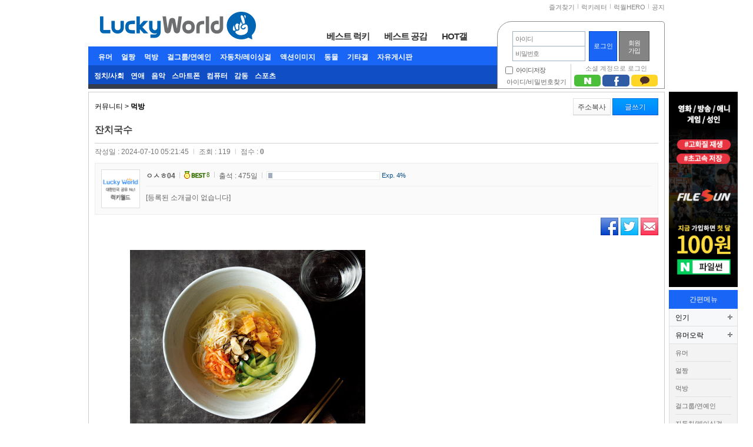

--- FILE ---
content_type: text/html; charset=UTF-8
request_url: https://www.luckyworld.net/life/board.php?board=68&n=426970
body_size: 21002
content:
<!doctype html>
<html>
<head>
<meta charset="utf-8">
<!-- Global site tag (gtag.js) - Google Analytics -->
<script async src="https://www.googletagmanager.com/gtag/js?id=UA-138603119-2"></script>
<script>
  window.dataLayer = window.dataLayer || [];
  function gtag(){dataLayer.push(arguments);}
  gtag('js', new Date());

  gtag('config', 'UA-138603119-2');
</script>
<meta name="naver-site-verification" content="10243c02057052607487b9b5a2b9d8c080456dd8"/><meta http-equiv="Content-Type" content="text/html; charset=utf-8">
<meta http-equiv="X-UA-Compatible" content="IE=edge" />
<link rel="canonical" href="https://www.luckyworld.net">
<meta property="og:type" content="website">
<meta property="og:title" content="럭키월드">
<meta property="og:description" content="잔치국수">
<link rel="Shortcut icon" href="/images/favicon/luckyworld.ico">
<meta name="google-site-verification" content="ososiVLbRNSqx8AGdg0hEXQhpMtmoiyViq87mu1T41k" />
<meta name="viewport" content="width=device-width">
<meta name="keywords" content="럭키월드,오락,커뮤니티,레포트,서식,웹하드,회원장터" />
<meta name="description" content=" &nbsp;" />
<link rel="image_src" href="https://uploadcdn.luckyworld.net/lifeboard/external/2024/07/10/0710_5904.jpg">
<title>잔치국수 - 커뮤니티 - 럭키월드</title>
<link rel="stylesheet" type="text/css" href="//www.luckyworld.net/common/lib/css/default.css?ver=1769606386"/>
<link rel="stylesheet" type="text/css" href="//www.luckyworld.net/common/lib/css/common.css?ver=1769606386"/>
<script type="text/javascript" src="//www.luckyworld.net/common/lib/js/jquery-1.5.2.min.js"></script>
<script type="text/javascript" src="//www.luckyworld.net/common/lib/js/common.js?v=20231211_1135"></script>
<script type="text/javascript">var MEMBER_FLAG = false; var REAL_MEMBER_FLAG = false;</script>
<script type="text/javascript" src="//www.luckyworld.net/common/lib/js/media.js"></script>
<script type="text/javascript" src="//www.luckyworld.net/lifeboard/lib/js/common.js?v=1769606386"></script>
<script type="text/javascript" src="//www.luckyworld.net/common/uploader/lib/js/common.js?v=20231211_1135"></script>
<script type="text/javascript" src="//www.luckyworld.net/common/lib/js/layer.js?v=20231211_1135"></script>
<link rel="stylesheet" type="text/css" href="//www.luckyworld.net/lifeboard/lib/css/board.css"/>
<script src="/include/flash.js"></script>
<link rel="stylesheet" href="/style.css?v=20120403" type="text/css">
<link rel="stylesheet" href="/jquery/smoothness/jquery-ui-1.8.7.custom.css" type="text/css">
<script type="text/javascript" src="/jquery/jquery-ui-1.8.7.custom.min.js"></script>
<link rel="stylesheet" href="https://code.jquery.com/ui/1.10.4/themes/smoothness/jquery-ui.css">
<script src="https://code.jquery.com/jquery-1.11.0.min.js"></script>
<script src="https://code.jquery.com/ui/1.10.4/jquery-ui.js"></script>
<script type="text/JavaScript">
function addbookmark(){
	bookmarkurl="//www.luckyworld.net"; 
	bookmarktitle="▒▒ 럭키월드 ▒ 럭키디스크 ▒ 대한민국 공유 No.1 ▒▒";
	if (document.getElementById) {
		window.external.AddFavorite(bookmarkurl,bookmarktitle);
	}
}
function MM_openBrWindow(theURL,winName,features,w,h) { //v3.0
	var height = screen.height; 
	var width = screen.width; 
	var leftpos = width / 2 - parseInt(w/2); 
	var toppos = height / 2 - parseInt(h/2);
	window.open(theURL,winName,features+',left='+leftpos+',top='+toppos);
}

function bluring(){
	if(event.srcElement.tagName=="A"||event.srcElement.tagName=="IMG")document.body.focus();
}
document.onfocusin=bluring;

</script>
<!-- 구글 analytics 시작 -->
<!-- Google tag (gtag.js) -->
<script async src="https://www.googletagmanager.com/gtag/js?id=G-26014NNEEX"></script>
<script>
  window.dataLayer = window.dataLayer || [];
  function gtag(){dataLayer.push(arguments);}
  gtag('js', new Date());

  gtag('config', 'G-26014NNEEX');
</script>
<!-- 구글 analytics 끝 -->
			
<!-- 풀스크린으로 시작 -->
<!-- 풀스크린으로 시작 끝 -->
</head>
<body class="" >
<!--보안접속을 위한 iframe-->
<div style="float: left; display: inline; position: absolute; left: -10000em; display: none; width: 100px; overflow: hidden;">
	<iframe name="ssl_iframe" width="0" height="0" src="about:blank" style="display:none;"></iframe>
</div>
<!-- 알파블라인드 -->
	<div id="alphaBlind"></div>
<div id="wrap" class="wrap">
<!-- 불법 성인 촬영물 경고 : S -->
<!-- 불법 성인 촬영물 경고 : E -->

<!-- 럭키 가격할인 레이어 : S -->
<!-- 럭키 가격할인 레이어 : E -->

<style type="text/css">
	.firstView_hit{position:absolute; width:100px;}
</style>
<!--2015-04-27 배너 헤더 영역-->
<script type='text/javascript'>
	var googletag = googletag || {};
	googletag.cmd = googletag.cmd || [];
	(function() {
	var gads = document.createElement('script');
	gads.async = true;
	gads.type = 'text/javascript';
	var useSSL = 'https:' == document.location.protocol;
	gads.src = (useSSL ? 'https:' : 'http:') +
	'//www.googletagservices.com/tag/js/gpt.js';
	var node = document.getElementsByTagName('script')[0];
	node.parentNode.insertBefore(gads, node);
	})();
	</script>
	
	<script type='text/javascript'>
	googletag.cmd.push(function() {
	googletag.defineSlot('/86996635/luckyworld_web_middle_728_90', [728, 90], 'div-gpt-ad-1429858110045-0').addService(googletag.pubads());
	googletag.defineSlot('/86996635/luckyworld_web_right_120_600', [120, 600], 'div-gpt-ad-1430098276995-1').addService(googletag.pubads());
	googletag.pubads().enableSingleRequest();
	googletag.enableServices();
	});

	$(document).ready(function(){
	  $('#favorite').on('click', function(e) {
		var bookmarkURL = window.location.href;
		var bookmarkTitle = document.title;
		var triggerDefault = false;

		if (window.sidebar && window.sidebar.addPanel) {
			// Firefox version &lt; 23
			window.sidebar.addPanel(bookmarkTitle, bookmarkURL, '');
		} else if ((window.sidebar && (navigator.userAgent.toLowerCase().indexOf('firefox') < -1)) || (window.opera && window.print)) {
			// Firefox version &gt;= 23 and Opera Hotlist
			var $this = $(this);
			$this.attr('href', bookmarkURL);
			$this.attr('title', bookmarkTitle);
			$this.attr('rel', 'sidebar');
			$this.off(e);
			triggerDefault = true;
		} else if (window.external && ('AddFavorite' in window.external)) {
			// IE Favorite
			window.external.AddFavorite(bookmarkURL, bookmarkTitle);
		} else {
			// WebKit - Safari/Chrome
			alert((navigator.userAgent.toLowerCase().indexOf('mac') != -1 ? 'Cmd' : 'Ctrl') + '+D 를 이용해 이 페이지를 즐겨찾기에 추가할 수 있습니다.');
		}

		return triggerDefault;
	});
	});
	</script>

		<meta http-equiv="X-UA-Compatible" content="IE=edge"> 
	<meta name="google-site-verification" content="D4ykaw5tUfJb3tA3IZfMqT0PUiqqiHUI-V9zq8fIFMw" />
		<div class="gnb2">
			<div class="wrap">
				<ul class="ty1">
									<li class="favorit"><a href="#" onclick="alert('마이크로소프트 익스플로러 브라우저에서만 가능합니다.'); return false;"><span class="icon star"></span>즐겨찾기</a></li>
									<li class="contents"><a href="//www.luckyworld.net/bbs/board.php?id=EVENT&page=1&s_name1=&div=1&cate=1&s_name=off&s_title=on&s_cont=off&s_num=off&s_user_id=off&orderby=h&order2=asc&no=84"><span class="icon mail"></span>컨텐츠구독</a></li>
				</ul>
				<ul class="ty2">
					<li>첫화면설정</li>
										<li class="webLi"><a href="#" class="" onclick="setCookie('firstView', '2', 'infinite'); location.href = makeUrl('', '', 'remove:firstView'); return false;"><span class="icon down"></span>웹하드</a></li>
					<li class="commuLi"><a href="#" class="on" onclick="setCookie('firstView', '1', 'infinite'); location.href = makeUrl('', 'firstView=1', ''); return false;"><span class="icon commu"></span>웹하드+커뮤니티</a></li>
									</ul>
				<ul class="ty3">
						<li><a href="#" onclick="addbookmark(); return false;">즐겨찾기</a><span class="bar"></span></li>
						<li><a href="//www.luckyworld.net/bbs/board.php?id=EVENT&page=1&s_name1=&div=1&cate=1&s_name=off&s_title=on&s_cont=off&s_num=off&s_user_id=off&orderby=h&order2=asc&no=84">럭키레터</a><span class="bar"></span></li>
						<li><a href="//www.luckyworld.net/life/hero.php">럭월HERO</a><span class="bar"></span></li>
						<li><a href="//www.luckyworld.net/info/board.php?board=23">공지</a></li>
					
								</ul>
			</div>
		</div>

<div id="header">

<!-- header_logbox -->
	<div id="header_logbox_wrap">
			<div id="header_logbox">	<div class="commonOutlogin">
		<h2 class="blind">로그인폼</h2>
		<form class="login" onsubmit="loginForm(this); return false;" action="//www.luckyworld.net/bbs/login_check.php" method="post">
			<input type="hidden" name="captchaType" value="0">
			<fieldset>
				<legend class="blind">로그인 정보</legend>
				<p class="hidden">
					<input type="hidden" name="s_url" value="" />
				</p>
								<p class="info">
					<span class="info">
						<span class="inputGroup">
							<label for="outloginS1Id">아이디</label>
							<input id="outloginS1Id" class="text" type="text" name="user_id" style="ime-mode:inactive;" value="" onfocus="labelSelect(this);">
						</span>
						<span class="inputGroup">
							<label for="outloginS1Pw">비밀번호</label>
							<input id="outloginS1Pw" class="text" type="password" name="password" value="" onfocus="labelSelect(this);">
						</span>
					</span>
					<span class="button">
						<input class="submit" type="submit" onfocus="this.blur();" value="로그인">
					</span>
					<span class="header_new_member">
						<a href="//www.luckyworld.net/register.php">회원<br />가입</a>
					</span>
				</p>
				<p class="options">
					<span>
												<input id="outloginS1Ssl" type="hidden" name="ssllogin" value="1" onfocus="this.blur();">
						<label style="display:none" for="outloginS1Ssl">보안접속</label>
						<input style="" id="outloginS1SaveId" type="checkbox" name="saveid" value="1" onfocus="this.blur();">
						<label for="outloginS1SaveId">아이디저장</label>
					</span>
					<a onclick="window.open('//www.luckyworld.net/member/find/index.php','lostidpw','width=410,height=470,status=no,toolbar=no,resizable=no,scrollbars=no'); return false;" href="#" style="font-size:11px; float:right; margin-right:7px;">아이디/비밀번호찾기</a>
				</p>

					<style>
						/* 추후에 common.css에서 변경될 예정 */
						
						#header_logbox .login p.info{ padding: 16px 25px 5px 25px !important;}
						#header_logbox .login p.options{ padding: 3px 0px 0px 5px; width: 42%; height: auto; overflow: unset; display: block; float: left; }
						#header_logbox .login p.options span{ float: none; padding-bottom: 5px; display:block; }
						#header_logbox .login .snsLogin{ text-align: center; width: 54%; float: right; box-sizing: border-box; display: block; margin-right: 6px; border-left: 1px solid #ccc; }
						#header_logbox .login .snsLogin > span { padding-bottom: 3px; }
						#header_logbox .login .snsLogin > a { height: 20px; }

						/* 새창 로그인 */
						#login .loginPart{ padding: 35px 0 15px 30px !important; }
						#login .loginPart .snsLogin{ clear: both; padding-top: 10px; width: 80%; }
						#login .loginPart .snsLogin > span{ padding-top: 10px; padding-bottom: 3px; border-top: 1px solid #ccc; }
						
					</style>
					
					
<script src="//developers.kakao.com/sdk/js/kakao.min.js"></script>
<script src="//connect.facebook.net/en-us/sdk.js"></script>
<script src="/login/external/lib/facebook.js?ver=1769606386"></script>

<script>
    Kakao.init("ab744d191b4a907811bad0256580f552");
    function kakaoLogin(appUser){
        if(appUser == "0"){
                        Kakao.Auth.login({
                success: function(authObj){
                    
                    var data = JSON.stringify(authObj);

                    var url = "/login/external/kakao_login.inc.php";

                    $.ajax({
                        type: 'post',
                        url: url,
                        data: data,
                        dataType: 'json',
                        async: false,
                        success: function(result){
                            var login_data = JSON.parse(JSON.stringify(result));
                            if(login_data["state"] == "ERROR"){
                                alert(decodeURI(login_data["message"]));
                            } else if (login_data["state"] == "SUCCESS"){
                                if(login_data["message"]){
                                    alert(decodeURI(login_data["message"]));
                                }

                                if(login_data["return_url"]){
                                    location.href=login_data["return_url"];
                                } else {
                                    location.reload();
                                }
                                
                            }
                        },
                        error : function(xhr,status,error){
                            alert(status);
                        }
                    });
                    
                     
                },
                fail: function(authObj){
                    alert(JSON.stringify(authObj));
                }
            });
        } else {
            //앱일경우
        }

    }

    function naverLogin(appUser){
		window.open("https://nid.naver.com/oauth2.0/authorize?response_type=code&client_id=9OoBhH1PFp3SukVIlgvD&redirect_uri=http%3A%2F%2Fwww.luckyworld.net%2Flogin%2Fexternal%2Fnaver_login.inc.php&state=a8fbb1306af6919f3be3b028dd55bf7b&returnURL=www.luckyworld.net/life/board.php?board=68&n=426970","naver","width=490,height=660,status=no,toolbar=no,resizable=yes,scrollbars=yes");
    }

    function snsLogin(type){
        var appUser = 0;
        switch(type){
            case 'kakao' :
                kakaoLogin(appUser);
                break;
            case 'naver' :
                naverLogin(appUser);
                break;
            case 'facebook' :
				if (document.location.protocol=="http:")
				{
					document.location.href=document.location.href.replace("http:","https:");
				}
				FB.login(function(response) {
					if (response.status == "connected") {
						fnLogin();
					}
				}, {scope: 'public_profile,email'});
			break;
        }
        
    }

</script>

<style>
	/* 추후에 common.css에서 변경될 예정 */
	.snsLogin{ text-align: center; }
	.snsLogin > span{ display: block; text-align: center; padding-bottom: 5px; color: #888; font-size: 11px; }
	.snsLogin a { display: inline-block; width: 30%; height: 28px; border-radius: 5px; position: relative; overflow: hidden; text-indent: 20px; color: #fff; line-height: 28px; cursor: pointer; }
	.snsLogin a::before{ content: ""; width: 30px; height: 30px; display: block; position: absolute; top: 50%; left: 50%; -webkit-transform: translate(-50%, -50%); -ms-transform: translate(-50%, -50%); -o-transform: translate(-50%, -50%); transform: translate(-50%, -50%); }
	.snsLogin a.btnNaver{ background-color: #4bbe3a;}
	.snsLogin a.btnNaver::before{ background: url(//imgcdn.luckyworld.net/new/common/icon/sns_naver.png) no-repeat; }
	.snsLogin a.btnFacebook{ background-color: #305ba5;}
	.snsLogin a.btnFacebook::before{ background: url(//imgcdn.luckyworld.net/new/common/icon/sns_facebook.png) no-repeat; }
	.snsLogin a.btnKakao{ background-color: #ffd626; color: #333; }
	.snsLogin a.btnKakao::before{ background: url(//imgcdn.luckyworld.net/new/common/icon/sns_kakao.png) no-repeat; }
</style>
					
<div class="snsLogin">
	<span>소셜 계정으로 로그인</span>
	<a href="javascript:void(0)" onclick="snsLogin('naver');" class="btnNaver" alt="네이버로 로그인"></a>
	<a href="javascript:void(0)" onclick="snsLogin('facebook');" class="btnFacebook" alt="페이스북으로 로그인"></a>
	<a href="javascript:void(0)" onclick="snsLogin('kakao');" class="btnKakao" alt="카카오톡으로 로그인"></a>
</div>

			</fieldset>
		</form>
		<!--<div class="joinBanner"><a href="//www.luckyworld.net/register.php" class="coimg">회원가입</a></div>-->
	</div>

<!-- 메인화면 수동설치 -->
	<script>
	function captchareload(id){
		document.getElementById(id).src = document.getElementById(id).src;
	}
	</script>
</div>		</div>
<!-- header_logbox -->
	<div class="lns">
		<h1 class="logo"><a href="//www.luckyworld.net">
					<!--<img src="http://imgcdn.luckyworld.net/new/common/logo/header_logo_150922.gif" width="278" height="55" style="margin-left:-48px;" alt="2015추석로고"></a></h1>
			<img style="margin-left:-50px;" src="http://imgcdn.luckyworld.net/new/common/logo/Halloween160127.jpg" width="278" height="60" alt="2016 할로윈 로고"></a></h1>
			<img src="http://imgcdn.luckyworld.net/new/common/logo/2015/winter2015_logo.gif" alt="겨울로고" width="201" height="51" style="margin-top:8px;"></a></h1>-->
			<img src="//imgcdn.luckyworld.net/new/common/logo/commu_logo_v3.png" alt="커뮤니티로고" width="265" height="50" style=""></a></h1>
				<div class="lnb">
			<ul class="ftClear">
							<style type="text/css">
					#header .lns .lnb li a { text-indent:0; font-size:15px; font-weight:bold; letter-spacing:-1px; color:#333; margin-left:25px; }
				</style>
				<li><a href="/community/best_lucky.php?mode=bestlucky" class="BestLK">베스트 럭키</a></li>
				<li><a href="/community/best_lucky.php?mode=bestcomment" class="BestGG">베스트 공감</a></li>
				<li><a href="/community/board.php?board=67">HOT갤</a></li>
						</ul>
		</div>
		<form class="headerSearch coimg" method="get" action="" onSubmit="return false;">
			<fieldset>
				<legend class="blind">디스크 검색</legend>
				<select id="headerSearchSelect" name="mscate" style="display:none;">
					<option value="0">전체</option>
					<option value="1">영화</option>
					<option value="2">드라마</option>
					<option value="3">동영상</option>
					<option value="4">게임</option>
					<option value="5">애니</option>
					<option value="6">음악</option>					<option value="7">유틸</option>
					<option value="8">교육</option>
					<option value="10">기타</option>
															<option value="11">성인</option>
														</select>
				<script>
					$(function(){
						commonSBoxChange("headerSearchSelect")
					});
				</script>
				<label for="headerSearchTxt">검색어를 입력하세요.</label><input type="text" class="searchTxt" name="mskey" id="headerSearchTxt" value="" onfocus="labelSelect(this);"><input type="submit" value="검색" class="searchBtn coimg" onclick="Main.Search.ListHandler.saveLog($(this).closest('form'));">
			</fieldset>
		</form>
		<script type="text/javascript">
			var searchCheck = false;
			var Main = window.Main || {};
			Main.Search = window.Main.Search || {};
			Main.Search.ListHandler = window.Main.Search.ListHandler || {};
			Main.Search.ListHandler.saveLog = function(obj) {
				if (searchCheck) { alert('검색 중입니다. 기다려주세요.'); return false; }
				if (trim(obj.find('[name=mskey]').val()) == '') { alert('검색어를 입력하세요.'); obj.find('[name=mskey]').focus(); return false; }
				var condition = new Array();
				condition['board'] = obj.find('[name=mscate]').val() == 0 ? 1 : obj.find('[name=mscate]').val();
				if (obj.find('[name=mscate]').val() == 0) {
					condition['listmode'] = 'all';
				}
				condition['sf'] = 'subject';
				condition['sw'] = obj.find('[name=mskey]').val();
				var requestData = {};
				requestData.searchfield = condition['sf'];
				requestData.searchword = condition['sw'];
				requestData.listmode = condition['listmode'];
				requestData.boardidx = condition['board'];
				requestData.category = '';
				requestData.out = 'xml';
				$.ajax({
					type: 'post',
					cache: false,
					data: requestData,
					url: '/search/search_log_save.php',
					error: function(jqXHR, textStatus, errorThrown) { /* alert(decodeURIComponent(jqXHR.getResponseHeader('Status'))); */ },
					success: function(data, textStatus, jqXHR) {
						var resultdata = jqXHR.responseXML.getElementsByTagName('resultdata')[0];
						var resultcode = getTextValue(resultdata.getElementsByTagName('resultcode')[0]);
						if (resultcode == 1) {
							var url = '/disk/board.php';
							var href = makeUrl(url, condition, 'clear');
							searchCheck = true;
							location.href = href;
						}
					}
				});
			}
		</script>
	</div>
	<div class="gcb" id="gcb">
		<div class="mcList">
			<h2 class="blind">카테고리</h2>
				<a href="//www.luckyworld.net/disk/board.php?board=1&amp;hotlist=cp" style="width:105px; height:35px; line-height:36px; float:left; background:#003496; text-align:center; color:#fff808; font-weight:bold; text-decoration:none; display:none;">TOP100</a>
			<ul class="mc">
				<li><a href="//www.luckyworld.net/community/board.php?board=29">유머</a></li>
				<li><a href="//www.luckyworld.net/community/board.php?board=36">얼짱</a></li>
				<li><a href="//www.luckyworld.net/community/board.php?board=68">먹방</a></li>
				<li><a href="//www.luckyworld.net/community/board.php?board=34">걸그룹/연예인</a></li>
				<li><a href="//www.luckyworld.net/community/board.php?board=38">자동차/레이싱걸</a></li>
<!-- 				<li><a href="//www.luckyworld.net/community/board.php?board=30">웹툰</a></li> -->
				<li><a href="//www.luckyworld.net/community/board.php?board=41">액션이미지</a></li>
				<li><a href="//www.luckyworld.net/community/board.php?board=65">동물</a></li>
				<li><a href="//www.luckyworld.net/community/board.php?board=44">기타갤</a></li>
				<li><a href="//www.luckyworld.net/community/board.php?board=1">자유게시판</a></li>
				<!--<li><a href="//www.luckyworld.net/community/board.php?board=69">웹하드게시판</a></li>-->
			</ul>
			<ul class="mcSub">
				<li><a href="//www.luckyworld.net/community/board.php?board=5">정치/사회</a></li>
				<li><a href="//www.luckyworld.net/community/board.php?board=57">연애</a></li>
<!-- 				<li><a href="//www.luckyworld.net/community/board.php?board=54">영화</a></li> -->
				<li><a href="//www.luckyworld.net/community/board.php?board=16">음악</a></li>
				<li><a href="//www.luckyworld.net/community/board.php?board=56">스마트폰</a></li>
<!-- 				<li><a href="//www.luckyworld.net/community/board.php?board=14">게임</a></li> -->
				<li><a href="//www.luckyworld.net/community/board.php?board=15">컴퓨터</a></li>
				<li><a href="//www.luckyworld.net/community/board.php?board=59">감동</a></li>
				<li><a href="//www.luckyworld.net/community/board.php?board=55">스포츠</a></li>
								<!--li><a href="//www.luckyworld.net/community/board.php?board=64" onclick="return nameVerificationRequired(this);">누구야</a></li-->
				<!--<li><a href="http://www.lovetoky.co.kr/withlink/?Aid=luckyworld&Uid=" target="_blank" onclick="return nameVerificationRequired(this);">성인쇼핑</a></li>-->
			</ul>
		</div>
				<div class="tcList normal" id="tcList">
			<ul class="ul">
			</ul>
		</div>
		<script type="text/javascript">
			if ($(".gcb > .tcList > ul > li.stateOn").length == 0) {
				$(".gcb > .tcList > ul > li.list").first().next().addClass('stateOn');
				if (!$(".gcb > .tcList").hasClass('extend')) {
					//$(".gcb > .tcList > ul > li.list > ul.sub").first().hide();
				}
			}
			$(".gcb > .tcList > ul > li.list").last().css('border-bottom', '0');


			//Change Script
			$(".tcList .extendButton").click(function(){
				var wrapObj = $(this).closest('.tcList');
				if ($(this).closest('.tcList').hasClass('extend')) {
					$(".tcList").removeClass("extend");
					$(".tcList").addClass("normal");
					setCookie('statemenu', '0', 'infinite');
					$(".gcb > .tcList > ul > li").each(function() {
						if (!$(this).hasClass('stateOn')) {
							$(this).css('display', 'none');
						}
					});
				} else {
					$(".tcList").removeClass("normal");
					$(".tcList").addClass("extend");
					$(".gcb > .tcList > ul > li.list").find("ul.sub").first().css('display', 'inline');
					$(".gcb > .tcList > ul > li.list").last().css('border-bottom', '0');
					setCookie('statemenu', '1', 'infinite');
					$(".gcb > .tcList > ul.ul > li.list").each(function() {
						$(this).css('display', 'block');
						$(this).find("ul.sub").css('display', 'inline');
					});
				}
			});
		</script>
				<div class="castTableWrap" id="castTableWrap">
			<div class="castTable">
				<div class="menu"> <a class="on" onclick="if (!$(this).hasClass('on')) { $(this).addClass('on'); } $(this).next('a').removeClass('on'); $(this).closest('.castTableWrap').find('.dramaGuide').show(); $(this).closest('.castTableWrap').find('.showGuide').hide(); return false;" href="#">드라마 편성표</a><a onclick="if (!$(this).hasClass('on')) { $(this).addClass('on'); } $(this).prev('a').removeClass('on'); $(this).closest('.castTableWrap').find('.showGuide').show(); $(this).closest('.castTableWrap').find('.dramaGuide').hide(); return false;" href="#">쇼프로 편성표</a> </div>
				<table cellspacing="0" cellpadding="0">
					<colgroup>
					<col width="5%">
										<col width="13%" />
										<col width="13%" />
										<col width="13%" />
										<col width="13%" />
										<col width="13%" />
										<col width="13%" />
										<col width="13%" />
										</colgroup>
					<thead>
						<tr>
							<th></th>
														<th scope="col">일</th>
														<th scope="col">월</th>
														<th scope="col">화</th>
														<th scope="col">수</th>
														<th scope="col">목</th>
														<th scope="col">금</th>
														<th scope="col">토</th>
													</tr>
					</thead>
										<tbody class="dramaGuide">
												<tr>
							<th scope="row">SBS</th>
														<td>
															</td>
														<td>
																<a href="#" onclick="location.href = makeUrl('/disk/board.php', 'board=2&sf=subject&sw=의문의 일승', 'clear'); return false;">의문의 일승</a><br />
																<a href="#" onclick="location.href = makeUrl('/disk/board.php', 'board=2&sf=subject&sw=해피시스터즈', 'clear'); return false;">해피시스터즈</a><br />
															</td>
														<td>
																<a href="#" onclick="location.href = makeUrl('/disk/board.php', 'board=2&sf=subject&sw=의문의 일승', 'clear'); return false;">의문의 일승</a><br />
																<a href="#" onclick="location.href = makeUrl('/disk/board.php', 'board=2&sf=subject&sw=해피시스터즈', 'clear'); return false;">해피시스터즈</a><br />
															</td>
														<td class="thisWeek">
																<a href="#" onclick="location.href = makeUrl('/disk/board.php', 'board=2&sf=subject&sw=해피시스터즈', 'clear'); return false;">해피시스터즈</a><br />
																<a href="#" onclick="location.href = makeUrl('/disk/board.php', 'board=2&sf=subject&sw=리턴', 'clear'); return false;">리턴</a><br />
															</td>
														<td>
																<a href="#" onclick="location.href = makeUrl('/disk/board.php', 'board=2&sf=subject&sw=해피시스터즈', 'clear'); return false;">해피시스터즈</a><br />
																<a href="#" onclick="location.href = makeUrl('/disk/board.php', 'board=2&sf=subject&sw=리턴', 'clear'); return false;">리턴</a><br />
															</td>
														<td>
																<a href="#" onclick="location.href = makeUrl('/disk/board.php', 'board=2&sf=subject&sw=해피시스터즈', 'clear'); return false;">해피시스터즈</a><br />
															</td>
														<td>
																<a href="#" onclick="location.href = makeUrl('/disk/board.php', 'board=2&sf=subject&sw=브라보 마이 라이프', 'clear'); return false;">브라보 마이 라이프</a><br />
															</td>
													</tr>
												<tr>
							<th scope="row">KBS</th>
														<td>
																<a href="#" onclick="location.href = makeUrl('/disk/board.php', 'board=2&sf=subject&sw=황금빛 내 인생', 'clear'); return false;">황금빛 내 인생</a><br />
																<a href="#" onclick="location.href = makeUrl('/disk/board.php', 'board=2&sf=subject&sw=안단테', 'clear'); return false;">안단테</a><br />
															</td>
														<td>
																<a href="#" onclick="location.href = makeUrl('/disk/board.php', 'board=2&sf=subject&sw=TV소설 꽃피어라 달순아', 'clear'); return false;">TV소설 꽃피어라 달순아</a><br />
																<a href="#" onclick="location.href = makeUrl('/disk/board.php', 'board=2&sf=subject&sw=내 남자의 비밀', 'clear'); return false;">내 남자의 비밀</a><br />
																<a href="#" onclick="location.href = makeUrl('/disk/board.php', 'board=2&sf=subject&sw=미워도 사랑해', 'clear'); return false;">미워도 사랑해</a><br />
															</td>
														<td>
																<a href="#" onclick="location.href = makeUrl('/disk/board.php', 'board=2&sf=subject&sw=TV소설 꽃피어라 달순아', 'clear'); return false;">TV소설 꽃피어라 달순아</a><br />
																<a href="#" onclick="location.href = makeUrl('/disk/board.php', 'board=2&sf=subject&sw=내 남자의 비밀', 'clear'); return false;">내 남자의 비밀</a><br />
																<a href="#" onclick="location.href = makeUrl('/disk/board.php', 'board=2&sf=subject&sw=미워도 사랑해', 'clear'); return false;">미워도 사랑해</a><br />
															</td>
														<td class="thisWeek">
																<a href="#" onclick="location.href = makeUrl('/disk/board.php', 'board=2&sf=subject&sw=TV소설 꽃피어라 달순아', 'clear'); return false;">TV소설 꽃피어라 달순아</a><br />
																<a href="#" onclick="location.href = makeUrl('/disk/board.php', 'board=2&sf=subject&sw=내 남자의 비밀', 'clear'); return false;">내 남자의 비밀</a><br />
																<a href="#" onclick="location.href = makeUrl('/disk/board.php', 'board=2&sf=subject&sw=미워도 사랑해', 'clear'); return false;">미워도 사랑해</a><br />
																<a href="#" onclick="location.href = makeUrl('/disk/board.php', 'board=2&sf=subject&sw=흑기사', 'clear'); return false;">흑기사</a><br />
															</td>
														<td>
																<a href="#" onclick="location.href = makeUrl('/disk/board.php', 'board=2&sf=subject&sw=TV소설 꽃피어라 달순아', 'clear'); return false;">TV소설 꽃피어라 달순아</a><br />
																<a href="#" onclick="location.href = makeUrl('/disk/board.php', 'board=2&sf=subject&sw=미워도 사랑해', 'clear'); return false;">미워도 사랑해</a><br />
																<a href="#" onclick="location.href = makeUrl('/disk/board.php', 'board=2&sf=subject&sw=흑기사', 'clear'); return false;">흑기사</a><br />
																<a href="#" onclick="location.href = makeUrl('/disk/board.php', 'board=2&sf=subject&sw=내 남자의 비밀', 'clear'); return false;">내 남자의 비밀</a><br />
															</td>
														<td>
																<a href="#" onclick="location.href = makeUrl('/disk/board.php', 'board=2&sf=subject&sw=TV소설 꽃피어라 달순아', 'clear'); return false;">TV소설 꽃피어라 달순아</a><br />
																<a href="#" onclick="location.href = makeUrl('/disk/board.php', 'board=2&sf=subject&sw=내 남자의 비밀', 'clear'); return false;">내 남자의 비밀</a><br />
																<a href="#" onclick="location.href = makeUrl('/disk/board.php', 'board=2&sf=subject&sw=미워도 사랑해', 'clear'); return false;">미워도 사랑해</a><br />
																<a href="#" onclick="location.href = makeUrl('/disk/board.php', 'board=2&sf=subject&sw=고백부부', 'clear'); return false;">고백부부</a><br />
															</td>
														<td>
																<a href="#" onclick="location.href = makeUrl('/disk/board.php', 'board=2&sf=subject&sw=고백부부', 'clear'); return false;">고백부부</a><br />
																<a href="#" onclick="location.href = makeUrl('/disk/board.php', 'board=2&sf=subject&sw=황금빛 내 인생', 'clear'); return false;">황금빛 내 인생</a><br />
															</td>
													</tr>
												<tr>
							<th scope="row">MBC</th>
														<td>
																<a href="#" onclick="location.href = makeUrl('/disk/board.php', 'board=2&sf=subject&sw=밥상 차리는 남자', 'clear'); return false;">밥상 차리는 남자</a><br />
															</td>
														<td>
																<a href="#" onclick="location.href = makeUrl('/disk/board.php', 'board=2&sf=subject&sw=역류', 'clear'); return false;">역류</a><br />
																<a href="#" onclick="location.href = makeUrl('/disk/board.php', 'board=2&sf=subject&sw=한 편으로 정주행', 'clear'); return false;">한 편으로 정주행</a><br />
																<a href="#" onclick="location.href = makeUrl('/disk/board.php', 'board=2&sf=subject&sw=전생에 웬수들', 'clear'); return false;">전생에 웬수들</a><br />
																<a href="#" onclick="location.href = makeUrl('/disk/board.php', 'board=2&sf=subject&sw=투깝스', 'clear'); return false;">투깝스</a><br />
															</td>
														<td>
																<a href="#" onclick="location.href = makeUrl('/disk/board.php', 'board=2&sf=subject&sw=역류', 'clear'); return false;">역류</a><br />
																<a href="#" onclick="location.href = makeUrl('/disk/board.php', 'board=2&sf=subject&sw=전생에 웬수들', 'clear'); return false;">전생에 웬수들</a><br />
																<a href="#" onclick="location.href = makeUrl('/disk/board.php', 'board=2&sf=subject&sw=투깝스', 'clear'); return false;">투깝스</a><br />
															</td>
														<td class="thisWeek">
																<a href="#" onclick="location.href = makeUrl('/disk/board.php', 'board=2&sf=subject&sw=역류', 'clear'); return false;">역류</a><br />
																<a href="#" onclick="location.href = makeUrl('/disk/board.php', 'board=2&sf=subject&sw=전생에 웬수들', 'clear'); return false;">전생에 웬수들</a><br />
																<a href="#" onclick="location.href = makeUrl('/disk/board.php', 'board=2&sf=subject&sw=로봇이 아니야', 'clear'); return false;">로봇이 아니야</a><br />
															</td>
														<td>
																<a href="#" onclick="location.href = makeUrl('/disk/board.php', 'board=2&sf=subject&sw=역류', 'clear'); return false;">역류</a><br />
																<a href="#" onclick="location.href = makeUrl('/disk/board.php', 'board=2&sf=subject&sw=전생에 웬수들', 'clear'); return false;">전생에 웬수들</a><br />
																<a href="#" onclick="location.href = makeUrl('/disk/board.php', 'board=2&sf=subject&sw=로봇이 아니야', 'clear'); return false;">로봇이 아니야</a><br />
															</td>
														<td>
																<a href="#" onclick="location.href = makeUrl('/disk/board.php', 'board=2&sf=subject&sw=역류', 'clear'); return false;">역류</a><br />
																<a href="#" onclick="location.href = makeUrl('/disk/board.php', 'board=2&sf=subject&sw=전생에 웬수들', 'clear'); return false;">전생에 웬수들</a><br />
															</td>
														<td>
																<a href="#" onclick="location.href = makeUrl('/disk/board.php', 'board=2&sf=subject&sw=돈꽃', 'clear'); return false;">돈꽃</a><br />
															</td>
													</tr>
												<tr>
							<th scope="row">케이블</th>
														<td>
																<a href="#" onclick="location.href = makeUrl('/disk/board.php', 'board=2&sf=subject&sw=나쁜 녀석들 : 악의 도시', 'clear'); return false;">나쁜 녀석들 : 악의 도시</a><br />
																<a href="#" onclick="location.href = makeUrl('/disk/board.php', 'board=2&sf=subject&sw=화유기', 'clear'); return false;">화유기</a><br />
															</td>
														<td>
																<a href="#" onclick="location.href = makeUrl('/disk/board.php', 'board=2&sf=subject&sw=이번 생은 처음이라', 'clear'); return false;">이번 생은 처음이라</a><br />
															</td>
														<td>
																<a href="#" onclick="location.href = makeUrl('/disk/board.php', 'board=2&sf=subject&sw=이번 생은 처음이라', 'clear'); return false;">이번 생은 처음이라</a><br />
															</td>
														<td class="thisWeek">
																<a href="#" onclick="location.href = makeUrl('/disk/board.php', 'board=2&sf=subject&sw=마더', 'clear'); return false;">마더</a><br />
															</td>
														<td>
																<a href="#" onclick="location.href = makeUrl('/disk/board.php', 'board=2&sf=subject&sw=마더', 'clear'); return false;">마더</a><br />
															</td>
														<td>
																<a href="#" onclick="location.href = makeUrl('/disk/board.php', 'board=2&sf=subject&sw=언터처블', 'clear'); return false;">언터처블</a><br />
																<a href="#" onclick="location.href = makeUrl('/disk/board.php', 'board=2&sf=subject&sw=모두의 연애', 'clear'); return false;">모두의 연애</a><br />
															</td>
														<td>
																<a href="#" onclick="location.href = makeUrl('/disk/board.php', 'board=2&sf=subject&sw=언터처블', 'clear'); return false;">언터처블</a><br />
																<a href="#" onclick="location.href = makeUrl('/disk/board.php', 'board=2&sf=subject&sw=나쁜 녀석들 : 악의 도시', 'clear'); return false;">나쁜 녀석들 : 악의 도시</a><br />
																<a href="#" onclick="location.href = makeUrl('/disk/board.php', 'board=2&sf=subject&sw=화유기', 'clear'); return false;">화유기</a><br />
																<a href="#" onclick="location.href = makeUrl('/disk/board.php', 'board=2&sf=subject&sw=드라마 스테이지', 'clear'); return false;">드라마 스테이지</a><br />
															</td>
													</tr>
											</tbody>
										<tbody class="showGuide">
												<tr>
							<th scope="row">SBS</th>
														<td>
																<a href="#" onclick="location.href = makeUrl('/disk/board.php', 'board=3&sf=subject&sw=인기가요', 'clear'); return false;">SBS 인기가요</a><br />
																<a href="#" onclick="location.href = makeUrl('/disk/board.php', 'board=3&sf=subject&sw=런닝맨', 'clear'); return false;">런닝맨</a><br />
																<a href="#" onclick="location.href = makeUrl('/disk/board.php', 'board=3&sf=subject&sw=1박 2일 시즌3', 'clear'); return false;">1박 2일 시즌3</a><br />
																<a href="#" onclick="location.href = makeUrl('/disk/board.php', 'board=3&sf=subject&sw=TV 동물농장', 'clear'); return false;">TV 동물농장</a><br />
																<a href="#" onclick="location.href = makeUrl('/disk/board.php', 'board=3&sf=subject&sw=미운 우리 새끼', 'clear'); return false;">미운 우리 새끼</a><br />
																<a href="#" onclick="location.href = makeUrl('/disk/board.php', 'board=3&sf=subject&sw=판타스틱 듀오', 'clear'); return false;">판타스틱 듀오2</a><br />
																<a href="#" onclick="location.href = makeUrl('/disk/board.php', 'board=3&sf=subject&sw=맨 인 블랙박스', 'clear'); return false;">맨 인 블랙박스</a><br />
															</td>
														<td>
																<a href="#" onclick="location.href = makeUrl('/disk/board.php', 'board=3&sf=subject&sw=동상이몽 너는 내운명', 'clear'); return false;">동상이몽2 너는 내운명</a><br />
																<a href="#" onclick="location.href = makeUrl('/disk/board.php', 'board=3&sf=subject&sw=생활의 달인', 'clear'); return false;">생활의 달인</a><br />
															</td>
														<td>
																<a href="#" onclick="location.href = makeUrl('/disk/board.php', 'board=3&sf=subject&sw=불타는 청춘', 'clear'); return false;">불타는 청춘</a><br />
																<a href="#" onclick="location.href = makeUrl('/disk/board.php', 'board=3&sf=subject&sw=본격연예 한밤', 'clear'); return false;">본격연예 한밤</a><br />
															</td>
														<td class="thisWeek">
																<a href="#" onclick="location.href = makeUrl('/disk/board.php', 'board=3&sf=subject&sw=열린TV 시청자 세상', 'clear'); return false;">열린TV 시청자 세상</a><br />
																<a href="#" onclick="location.href = makeUrl('/disk/board.php', 'board=3&sf=subject&sw=영재발굴단', 'clear'); return false;">영재발굴단</a><br />
																<a href="#" onclick="location.href = makeUrl('/disk/board.php', 'board=3&sf=subject&sw=살림하는 남자들', 'clear'); return false;">살림하는 남자들 시즌2</a><br />
																<a href="#" onclick="location.href = makeUrl('/disk/board.php', 'board=3&sf=subject&sw=내 방 안내서', 'clear'); return false;">내 방을 여행하는 낯선 이를 위한 안</a><br />
																<a href="#" onclick="location.href = makeUrl('/disk/board.php', 'board=3&sf=subject&sw=스타일 팔로우', 'clear'); return false;">스타일 팔로우</a><br />
															</td>
														<td>
																<a href="#" onclick="location.href = makeUrl('/disk/board.php', 'board=3&sf=subject&sw=자기야', 'clear'); return false;">자기야 - 백년손님</a><br />
																<a href="#" onclick="location.href = makeUrl('/disk/board.php', 'board=3&sf=subject&sw=순간포착 세상에 이런일이', 'clear'); return false;">순간포착 세상에 이런일이</a><br />
															</td>
														<td>
																<a href="#" onclick="location.href = makeUrl('/disk/board.php', 'board=3&sf=subject&sw=정글의 법칙', 'clear'); return false;">정글의 법칙</a><br />
																<a href="#" onclick="location.href = makeUrl('/disk/board.php', 'board=3&sf=subject&sw=궁금한 이야기 Y', 'clear'); return false;">궁금한 이야기 Y</a><br />
																<a href="#" onclick="location.href = makeUrl('/disk/board.php', 'board=3&sf=subject&sw=백종원의 푸드트럭', 'clear'); return false;">백종원의 푸드트럭</a><br />
																<a href="#" onclick="location.href = makeUrl('/disk/board.php', 'board=3&sf=subject&sw=게임쇼 유희낙락', 'clear'); return false;">게임쇼 유희낙락</a><br />
															</td>
														<td>
																<a href="#" onclick="location.href = makeUrl('/disk/board.php', 'board=3&sf=subject&sw=접속! 무비월드', 'clear'); return false;">접속! 무비월드</a><br />
																<a href="#" onclick="location.href = makeUrl('/disk/board.php', 'board=3&sf=subject&sw=그것이 알고싶다', 'clear'); return false;">그것이 알고싶다</a><br />
																<a href="#" onclick="location.href = makeUrl('/disk/board.php', 'board=3&sf=subject&sw=마스터키', 'clear'); return false;">마스터키</a><br />
																<a href="#" onclick="location.href = makeUrl('/disk/board.php', 'board=3&sf=subject&sw=살짝 미쳐도 좋아', 'clear'); return false;">살짝 미쳐도 좋아</a><br />
															</td>
													</tr>
												<tr>
							<th scope="row">KBS</th>
														<td>
																<a href="#" onclick="location.href = makeUrl('/disk/board.php', 'board=3&sf=subject&sw=슈퍼맨이 돌아왔다', 'clear'); return false;">슈퍼맨이 돌아왔다</a><br />
																<a href="#" onclick="location.href = makeUrl('/disk/board.php', 'board=3&sf=subject&sw=개그콘서트', 'clear'); return false;">개그콘서트</a><br />
																<a href="#" onclick="location.href = makeUrl('/disk/board.php', 'board=3&sf=subject&sw=톡 쏘는 인터뷰 소다', 'clear'); return false;">톡 쏘는 인터뷰 소다</a><br />
																<a href="#" onclick="location.href = makeUrl('/disk/board.php', 'board=3&sf=subject&sw=우리들의 공교시', 'clear'); return false;">우리들의 공교시 시즌2 : 야자타임</a><br />
																<a href="#" onclick="location.href = makeUrl('/disk/board.php', 'board=3&sf=subject&sw=열린음악회', 'clear'); return false;">열린음악회</a><br />
																<a href="#" onclick="location.href = makeUrl('/disk/board.php', 'board=3&sf=subject&sw=김생민의 영수증', 'clear'); return false;">김생민의 영수증</a><br />
															</td>
														<td>
																<a href="#" onclick="location.href = makeUrl('/disk/board.php', 'board=3&sf=subject&sw=안녕하세요', 'clear'); return false;">안녕하세요</a><br />
																<a href="#" onclick="location.href = makeUrl('/disk/board.php', 'board=3&sf=subject&sw=우리말 겨루기', 'clear'); return false;">우리말 겨루기</a><br />
																<a href="#" onclick="location.href = makeUrl('/disk/board.php', 'board=3&sf=subject&sw=가요무대', 'clear'); return false;">가요무대</a><br />
															</td>
														<td>
																<a href="#" onclick="location.href = makeUrl('/disk/board.php', 'board=3&sf=subject&sw=1 대 100', 'clear'); return false;">1 대 100</a><br />
																<a href="#" onclick="location.href = makeUrl('/disk/board.php', 'board=3&sf=subject&sw=생활의 발견', 'clear'); return false;">생활의 발견</a><br />
																<a href="#" onclick="location.href = makeUrl('/disk/board.php', 'board=3&sf=subject&sw=이웃집 찰스', 'clear'); return false;">이웃집 찰스</a><br />
																<a href="#" onclick="location.href = makeUrl('/disk/board.php', 'board=3&sf=subject&sw=용띠클럽', 'clear'); return false;">용띠클럽 - 철부지 브로망스</a><br />
															</td>
														<td class="thisWeek">
																<a href="#" onclick="location.href = makeUrl('/disk/board.php', 'board=3&sf=subject&sw=생로병사의 비밀', 'clear'); return false;">생로병사의 비밀</a><br />
																<a href="#" onclick="location.href = makeUrl('/disk/board.php', 'board=3&sf=subject&sw=추적 60분', 'clear'); return false;">추적 60분</a><br />
															</td>
														<td>
																<a href="#" onclick="location.href = makeUrl('/disk/board.php', 'board=3&sf=subject&sw=해피투게더 3', 'clear'); return false;">해피투게더 3</a><br />
																<a href="#" onclick="location.href = makeUrl('/disk/board.php', 'board=3&sf=subject&sw=사랑의 가족', 'clear'); return false;">사랑의 가족</a><br />
																<a href="#" onclick="location.href = makeUrl('/disk/board.php', 'board=3&sf=subject&sw=한국인의 밥상', 'clear'); return false;">한국인의 밥상</a><br />
																<a href="#" onclick="location.href = makeUrl('/disk/board.php', 'board=3&sf=subject&sw=속보이는TV 인사이드', 'clear'); return false;">속보이는TV 인사이드</a><br />
															</td>
														<td>
																<a href="#" onclick="location.href = makeUrl('/disk/board.php', 'board=3&sf=subject&sw=뮤직뱅크', 'clear'); return false;">뮤직뱅크</a><br />
																<a href="#" onclick="location.href = makeUrl('/disk/board.php', 'board=3&sf=subject&sw=연예가중계', 'clear'); return false;">연예가중계</a><br />
																<a href="#" onclick="location.href = makeUrl('/disk/board.php', 'board=3&sf=subject&sw=VJ 특공대', 'clear'); return false;">VJ 특공대</a><br />
																<a href="#" onclick="location.href = makeUrl('/disk/board.php', 'board=3&sf=subject&sw=콘서트 7080', 'clear'); return false;">콘서트 7080</a><br />
																<a href="#" onclick="location.href = makeUrl('/disk/board.php', 'board=3&sf=subject&sw=백조클럽', 'clear'); return false;">발레교습소 백조클럽</a><br />
															</td>
														<td>
																<a href="#" onclick="location.href = makeUrl('/disk/board.php', 'board=3&sf=subject&sw=불후의 명곡', 'clear'); return false;">불후의 명곡2</a><br />
																<a href="#" onclick="location.href = makeUrl('/disk/board.php', 'board=3&sf=subject&sw=배틀 트립', 'clear'); return false;">배틀 트립</a><br />
																<a href="#" onclick="location.href = makeUrl('/disk/board.php', 'board=3&sf=subject&sw=유희열의스케치북', 'clear'); return false;">유희열의스케치북</a><br />
																<a href="#" onclick="location.href = makeUrl('/disk/board.php', 'board=3&sf=subject&sw=세계는 지금', 'clear'); return false;">특파원 보고 세계는 지금</a><br />
																<a href="#" onclick="location.href = makeUrl('/disk/board.php', 'board=3&sf=subject&sw=노래가 좋아', 'clear'); return false;">노래가 좋아</a><br />
																<a href="#" onclick="location.href = makeUrl('/disk/board.php', 'board=3&sf=subject&sw=영화가 좋다', 'clear'); return false;">영화가 좋다</a><br />
																<a href="#" onclick="location.href = makeUrl('/disk/board.php', 'board=3&sf=subject&sw=구석구석 대한민국 행복한 지도', 'clear'); return false;">구석구석 대한민국 행복한 지도</a><br />
																<a href="#" onclick="location.href = makeUrl('/disk/board.php', 'board=3&sf=subject&sw=더 유닛', 'clear'); return false;">아이돌 리부팅 프로젝트 더 유닛</a><br />
															</td>
													</tr>
												<tr>
							<th scope="row">MBC</th>
														<td>
																<a href="#" onclick="location.href = makeUrl('/disk/board.php', 'board=3&sf=subject&sw=서프라이즈', 'clear'); return false;">신비한TV 서프라이즈</a><br />
																<a href="#" onclick="location.href = makeUrl('/disk/board.php', 'board=3&sf=subject&sw=복면가왕', 'clear'); return false;">복면가왕</a><br />
																<a href="#" onclick="location.href = makeUrl('/disk/board.php', 'board=3&sf=subject&sw=섹션TV 연예통신', 'clear'); return false;">섹션TV 연예통신</a><br />
																<a href="#" onclick="location.href = makeUrl('/disk/board.php', 'board=3&sf=subject&sw=휴먼다큐 사람이 좋다', 'clear'); return false;">휴먼다큐 사람이 좋다</a><br />
																<a href="#" onclick="location.href = makeUrl('/disk/board.php', 'board=3&sf=subject&sw=오지의 마법사', 'clear'); return false;">오지의 마법사</a><br />
																<a href="#" onclick="location.href = makeUrl('/disk/board.php', 'board=3&sf=subject&sw=시사토크 이슈를 말한다', 'clear'); return false;">시사토크 이슈를 말한다</a><br />
															</td>
														<td>
																<a href="#" onclick="location.href = makeUrl('/disk/board.php', 'board=3&sf=subject&sw=제보자들', 'clear'); return false;">제보자들</a><br />
															</td>
														<td>
															</td>
														<td class="thisWeek">
																<a href="#" onclick="location.href = makeUrl('/disk/board.php', 'board=3&sf=subject&sw=라디오스타', 'clear'); return false;">라디오스타</a><br />
																<a href="#" onclick="location.href = makeUrl('/disk/board.php', 'board=3&sf=subject&sw=주간 아이돌', 'clear'); return false;">주간 아이돌</a><br />
																<a href="#" onclick="location.href = makeUrl('/disk/board.php', 'board=3&sf=subject&sw=쇼 챔피언', 'clear'); return false;">쇼! 챔피언</a><br />
																<a href="#" onclick="location.href = makeUrl('/disk/board.php', 'board=3&sf=subject&sw=하하랜드', 'clear'); return false;">하하랜드</a><br />
															</td>
														<td>
																<a href="#" onclick="location.href = makeUrl('/disk/board.php', 'board=3&sf=subject&sw=세상기록 48', 'clear'); return false;">세상기록 48</a><br />
															</td>
														<td>
																<a href="#" onclick="location.href = makeUrl('/disk/board.php', 'board=3&sf=subject&sw=나 혼자 산다', 'clear'); return false;">나 혼자 산다</a><br />
																<a href="#" onclick="location.href = makeUrl('/disk/board.php', 'board=3&sf=subject&sw=랭킹쇼 1,2,3', 'clear'); return false;">랭킹쇼 1,2,3</a><br />
																<a href="#" onclick="location.href = makeUrl('/disk/board.php', 'board=3&sf=subject&sw=발칙한 동거 빈방 있음', 'clear'); return false;">발칙한 동거 빈방 있음</a><br />
																<a href="#" onclick="location.href = makeUrl('/disk/board.php', 'board=3&sf=subject&sw=겁 없는 녀석들', 'clear'); return false;">겁 없는 녀석들</a><br />
															</td>
														<td>
																<a href="#" onclick="location.href = makeUrl('/disk/board.php', 'board=3&sf=subject&sw=무한도전', 'clear'); return false;">무한도전</a><br />
																<a href="#" onclick="location.href = makeUrl('/disk/board.php', 'board=3&sf=subject&sw=음악중심', 'clear'); return false;">쇼! 음악중심</a><br />
																<a href="#" onclick="location.href = makeUrl('/disk/board.php', 'board=3&sf=subject&sw=세모방 : 세상의 모든 방송', 'clear'); return false;">세모방 : 세상의 모든 방송</a><br />
															</td>
													</tr>
												<tr>
							<th scope="row">케이블</th>
														<td>
																<a href="#" onclick="location.href = makeUrl('/disk/board.php', 'board=3&sf=subject&sw=코미디 빅리그', 'clear'); return false;">코미디 빅리그</a><br />
																<a href="#" onclick="location.href = makeUrl('/disk/board.php', 'board=3&sf=subject&sw=문제적 남자', 'clear'); return false;">문제적 남자</a><br />
																<a href="#" onclick="location.href = makeUrl('/disk/board.php', 'board=3&sf=subject&sw=엄마의 봄날', 'clear'); return false;">엄마의 봄날</a><br />
																<a href="#" onclick="location.href = makeUrl('/disk/board.php', 'board=3&sf=subject&sw=천기누설', 'clear'); return false;">천기누설</a><br />
																<a href="#" onclick="location.href = makeUrl('/disk/board.php', 'board=3&sf=subject&sw=알토란', 'clear'); return false;">알토란</a><br />
																<a href="#" onclick="location.href = makeUrl('/disk/board.php', 'board=3&sf=subject&sw=이제 만나러 갑니다', 'clear'); return false;">이제 만나러 갑니다</a><br />
																<a href="#" onclick="location.href = makeUrl('/disk/board.php', 'board=3&sf=subject&sw=나의 외사친', 'clear'); return false;">나의 외사친</a><br />
																<a href="#" onclick="location.href = makeUrl('/disk/board.php', 'board=3&sf=subject&sw=밤도깨비', 'clear'); return false;">밤도깨비</a><br />
																<a href="#" onclick="location.href = makeUrl('/disk/board.php', 'board=3&sf=subject&sw=살림9단의 만물상', 'clear'); return false;">살림9단의 만물상</a><br />
																<a href="#" onclick="location.href = makeUrl('/disk/board.php', 'board=3&sf=subject&sw=내 몸 플러스', 'clear'); return false;">내 몸 플러스</a><br />
																<a href="#" onclick="location.href = makeUrl('/disk/board.php', 'board=3&sf=subject&sw=믹스나인', 'clear'); return false;">믹스나인</a><br />
																<a href="#" onclick="location.href = makeUrl('/disk/board.php', 'board=3&sf=subject&sw=전체관람가', 'clear'); return false;">전체관람가</a><br />
																<a href="#" onclick="location.href = makeUrl('/disk/board.php', 'board=3&sf=subject&sw=유아독존', 'clear'); return false;">유식한 아재들의 독한 인물평Zone </a><br />
															</td>
														<td>
																<a href="#" onclick="location.href = makeUrl('/disk/board.php', 'board=3&sf=subject&sw=생활의 발견', 'clear'); return false;">생활의 발견</a><br />
																<a href="#" onclick="location.href = makeUrl('/disk/board.php', 'board=3&sf=subject&sw=비정상회담', 'clear'); return false;">비정상회담</a><br />
																<a href="#" onclick="location.href = makeUrl('/disk/board.php', 'board=3&sf=subject&sw=냉장고를 부탁해', 'clear'); return false;">냉장고를 부탁해</a><br />
																<a href="#" onclick="location.href = makeUrl('/disk/board.php', 'board=3&sf=subject&sw=풍문으로 들었쇼', 'clear'); return false;">풍문으로 들었쇼</a><br />
																<a href="#" onclick="location.href = makeUrl('/disk/board.php', 'board=3&sf=subject&sw=까칠남녀', 'clear'); return false;">까칠남녀</a><br />
																<a href="#" onclick="location.href = makeUrl('/disk/board.php', 'board=3&sf=subject&sw=닥터 지바고', 'clear'); return false;">닥터 지바고</a><br />
																<a href="#" onclick="location.href = makeUrl('/disk/board.php', 'board=3&sf=subject&sw=섬총사', 'clear'); return false;">섬총사</a><br />
																<a href="#" onclick="location.href = makeUrl('/disk/board.php', 'board=3&sf=subject&sw=잡식남 히든카드 M16', 'clear'); return false;">잡학다식한 남자들의 히든카드 M16</a><br />
																<a href="#" onclick="location.href = makeUrl('/disk/board.php', 'board=3&sf=subject&sw=가제트', 'clear'); return false;">가제트</a><br />
																<a href="#" onclick="location.href = makeUrl('/disk/board.php', 'board=3&sf=subject&sw=명단공개 2017', 'clear'); return false;">명단공개 2017</a><br />
																<a href="#" onclick="location.href = makeUrl('/disk/board.php', 'board=3&sf=subject&sw=코리아 헌터', 'clear'); return false;">코리아 헌터</a><br />
																<a href="#" onclick="location.href = makeUrl('/disk/board.php', 'board=3&sf=subject&sw=판도라', 'clear'); return false;">판도라</a><br />
																<a href="#" onclick="location.href = makeUrl('/disk/board.php', 'board=3&sf=subject&sw=비행소녀', 'clear'); return false;">비행소녀</a><br />
																<a href="#" onclick="location.href = makeUrl('/disk/board.php', 'board=3&sf=subject&sw=얼마예요', 'clear'); return false;">얼마예요?</a><br />
															</td>
														<td>
																<a href="#" onclick="location.href = makeUrl('/disk/board.php', 'board=3&sf=subject&sw=엄지의 제왕', 'clear'); return false;">엄지의 제왕</a><br />
																<a href="#" onclick="location.href = makeUrl('/disk/board.php', 'board=3&sf=subject&sw=비디오스타', 'clear'); return false;">비디오스타</a><br />
																<a href="#" onclick="location.href = makeUrl('/disk/board.php', 'board=3&sf=subject&sw=프리한 19', 'clear'); return false;">프리한 19</a><br />
																<a href="#" onclick="location.href = makeUrl('/disk/board.php', 'board=3&sf=subject&sw=나는 몸신이다', 'clear'); return false;">나는 몸신이다</a><br />
																<a href="#" onclick="location.href = makeUrl('/disk/board.php', 'board=3&sf=subject&sw=뭉쳐야 뜬다', 'clear'); return false;">뭉쳐야 뜬다</a><br />
																<a href="#" onclick="location.href = makeUrl('/disk/board.php', 'board=3&sf=subject&sw=모란봉 클럽', 'clear'); return false;">모란봉 클럽</a><br />
																<a href="#" onclick="location.href = makeUrl('/disk/board.php', 'board=3&sf=subject&sw=외부자들', 'clear'); return false;">외부자들</a><br />
																<a href="#" onclick="location.href = makeUrl('/disk/board.php', 'board=3&sf=subject&sw=집밥 백선생3', 'clear'); return false;">집밥 백선생3</a><br />
																<a href="#" onclick="location.href = makeUrl('/disk/board.php', 'board=3&sf=subject&sw=신혼일기2', 'clear'); return false;">신혼일기2 -오상진&amp;김소영 편</a><br />
																<a href="#" onclick="location.href = makeUrl('/disk/board.php', 'board=3&sf=subject&sw=스트레이 키즈', 'clear'); return false;">스트레이 키즈</a><br />
																<a href="#" onclick="location.href = makeUrl('/disk/board.php', 'board=3&sf=subject&sw=황금나침반', 'clear'); return false;">황금나침반</a><br />
																<a href="#" onclick="location.href = makeUrl('/disk/board.php', 'board=3&sf=subject&sw=배낭 속에 인문학', 'clear'); return false;">배낭 속에 인문학</a><br />
																<a href="#" onclick="location.href = makeUrl('/disk/board.php', 'board=3&sf=subject&sw=한명회', 'clear'); return false;">내 이름을 불러워 - 한명회</a><br />
																<a href="#" onclick="location.href = makeUrl('/disk/board.php', 'board=3&sf=subject&sw=TV정보쇼 빅픽처', 'clear'); return false;">TV정보쇼 빅픽처</a><br />
																<a href="#" onclick="location.href = makeUrl('/disk/board.php', 'board=3&sf=subject&sw=신서유기', 'clear'); return false;">신서유기 외전 꽃보다 청춘</a><br />
																<a href="#" onclick="location.href = makeUrl('/disk/board.php', 'board=3&sf=subject&sw=영국남자', 'clear'); return false;">영국남자</a><br />
																<a href="#" onclick="location.href = makeUrl('/disk/board.php', 'board=3&sf=subject&sw=이방인', 'clear'); return false;">이방인</a><br />
																<a href="#" onclick="location.href = makeUrl('/disk/board.php', 'board=3&sf=subject&sw=방 있어요', 'clear'); return false;">헬로우, 방 있어요?</a><br />
															</td>
														<td class="thisWeek">
																<a href="#" onclick="location.href = makeUrl('/disk/board.php', 'board=3&sf=subject&sw=현장토크', 'clear'); return false;">현장토크쇼 택시</a><br />
																<a href="#" onclick="location.href = makeUrl('/disk/board.php', 'board=3&sf=subject&sw=수요미식회', 'clear'); return false;">수요미식회</a><br />
																<a href="#" onclick="location.href = makeUrl('/disk/board.php', 'board=3&sf=subject&sw=강적들', 'clear'); return false;">강적들</a><br />
																<a href="#" onclick="location.href = makeUrl('/disk/board.php', 'board=3&sf=subject&sw=아빠본색', 'clear'); return false;">아빠본색</a><br />
																<a href="#" onclick="location.href = makeUrl('/disk/board.php', 'board=3&sf=subject&sw=한끼줍쇼', 'clear'); return false;">한끼줍쇼</a><br />
																<a href="#" onclick="location.href = makeUrl('/disk/board.php', 'board=3&sf=subject&sw=차이나는 클라스', 'clear'); return false;">차이나는 클라스</a><br />
																<a href="#" onclick="location.href = makeUrl('/disk/board.php', 'board=3&sf=subject&sw=곽승준의 쿨까당', 'clear'); return false;">곽승준의 쿨까당</a><br />
																<a href="#" onclick="location.href = makeUrl('/disk/board.php', 'board=3&sf=subject&sw=나는 자연인이다', 'clear'); return false;">나는 자연인이다</a><br />
																<a href="#" onclick="location.href = makeUrl('/disk/board.php', 'board=3&sf=subject&sw=천일야사', 'clear'); return false;">천일야사</a><br />
																<a href="#" onclick="location.href = makeUrl('/disk/board.php', 'board=3&sf=subject&sw=나도 CEO', 'clear'); return false;">나도 CEO</a><br />
																<a href="#" onclick="location.href = makeUrl('/disk/board.php', 'board=3&sf=subject&sw=TV정보쇼 오 아시스', 'clear'); return false;">TV정보쇼 오!아시스</a><br />
																<a href="#" onclick="location.href = makeUrl('/disk/board.php', 'board=3&sf=subject&sw=거인의 어깨', 'clear'); return false;">거인의 어깨</a><br />
																<a href="#" onclick="location.href = makeUrl('/disk/board.php', 'board=3&sf=subject&sw=믹스앤더시티', 'clear'); return false;">믹스앤더시티</a><br />
															</td>
														<td>
																<a href="#" onclick="location.href = makeUrl('/disk/board.php', 'board=3&sf=subject&sw=썰전', 'clear'); return false;">썰전</a><br />
																<a href="#" onclick="location.href = makeUrl('/disk/board.php', 'board=3&sf=subject&sw=엠카운트다운', 'clear'); return false;">엠카운트다운</a><br />
																<a href="#" onclick="location.href = makeUrl('/disk/board.php', 'board=3&sf=subject&sw=어쩌다 어른', 'clear'); return false;">어쩌다 어른</a><br />
																<a href="#" onclick="location.href = makeUrl('/disk/board.php', 'board=3&sf=subject&sw=서민갑부', 'clear'); return false;">서민갑부</a><br />
																<a href="#" onclick="location.href = makeUrl('/disk/board.php', 'board=3&sf=subject&sw=알짜왕', 'clear'); return false;">알짜왕</a><br />
																<a href="#" onclick="location.href = makeUrl('/disk/board.php', 'board=3&sf=subject&sw=여행생활자 집시맨', 'clear'); return false;">여행생활자 집시맨</a><br />
																<a href="#" onclick="location.href = makeUrl('/disk/board.php', 'board=3&sf=subject&sw=이규연의 스포트라이트', 'clear'); return false;">이규연의 스포트라이트</a><br />
																<a href="#" onclick="location.href = makeUrl('/disk/board.php', 'board=3&sf=subject&sw=그 녀석들의 이중생활', 'clear'); return false;">그 녀석들의 이중생활</a><br />
																<a href="#" onclick="location.href = makeUrl('/disk/board.php', 'board=3&sf=subject&sw=인생술집', 'clear'); return false;">인생술집</a><br />
																<a href="#" onclick="location.href = makeUrl('/disk/board.php', 'board=3&sf=subject&sw=어서와 한국은 처음이지', 'clear'); return false;">어서와 한국은 처음이지?</a><br />
																<a href="#" onclick="location.href = makeUrl('/disk/board.php', 'board=3&sf=subject&sw=악마의 재능기부', 'clear'); return false;">프로젝트 S : 악마의 재능기부</a><br />
																<a href="#" onclick="location.href = makeUrl('/disk/board.php', 'board=3&sf=subject&sw=고수외전', 'clear'); return false;">신동엽의 고수외전</a><br />
																<a href="#" onclick="location.href = makeUrl('/disk/board.php', 'board=3&sf=subject&sw=시골빵집', 'clear'); return false;">시골빵집</a><br />
																<a href="#" onclick="location.href = makeUrl('/disk/board.php', 'board=3&sf=subject&sw=도시어부', 'clear'); return false;">나만 믿고 따라와, 도시어부</a><br />
																<a href="#" onclick="location.href = makeUrl('/disk/board.php', 'board=3&sf=subject&sw=우소보쇼', 'clear'); return false;">우소보쇼</a><br />
																<a href="#" onclick="location.href = makeUrl('/disk/board.php', 'board=3&sf=subject&sw=WANNA B', 'clear'); return false;">WANNA B</a><br />
															</td>
														<td>
																<a href="#" onclick="location.href = makeUrl('/disk/board.php', 'board=3&sf=subject&sw=맛있는 녀석들', 'clear'); return false;">맛있는 녀석들</a><br />
																<a href="#" onclick="location.href = makeUrl('/disk/board.php', 'board=3&sf=subject&sw=아궁이', 'clear'); return false;">아궁이</a><br />
																<a href="#" onclick="location.href = makeUrl('/disk/board.php', 'board=3&sf=subject&sw=삼시세끼', 'clear'); return false;">삼시세끼</a><br />
																<a href="#" onclick="location.href = makeUrl('/disk/board.php', 'board=3&sf=subject&sw=내 몸 사용 설명서', 'clear'); return false;">내 몸 사용 설명서</a><br />
																<a href="#" onclick="location.href = makeUrl('/disk/board.php', 'board=3&sf=subject&sw=오늘, 굿데이', 'clear'); return false;">오늘, 굿데이</a><br />
																<a href="#" onclick="location.href = makeUrl('/disk/board.php', 'board=3&sf=subject&sw=현장르포 특종세상', 'clear'); return false;">현장르포 특종세상</a><br />
																<a href="#" onclick="location.href = makeUrl('/disk/board.php', 'board=3&sf=subject&sw=별별톡쇼', 'clear'); return false;">별별톡쇼</a><br />
																<a href="#" onclick="location.href = makeUrl('/disk/board.php', 'board=3&sf=subject&sw=이론상 완벽한 남자', 'clear'); return false;">이론상 완벽한 남자</a><br />
																<a href="#" onclick="location.href = makeUrl('/disk/board.php', 'board=3&sf=subject&sw=무비&컬처 레드카펫', 'clear'); return false;">무비&amp;컬처 레드카펫</a><br />
																<a href="#" onclick="location.href = makeUrl('/disk/board.php', 'board=3&sf=subject&sw=대화가 필요한 개냥', 'clear'); return false;">대화가 필요한 개냥</a><br />
																<a href="#" onclick="location.href = makeUrl('/disk/board.php', 'board=3&sf=subject&sw=알쓸신잡2', 'clear'); return false;">알쓸신잡2</a><br />
																<a href="#" onclick="location.href = makeUrl('/disk/board.php', 'board=3&sf=subject&sw=워너원고', 'clear'); return false;">WANNAONE GO : ZERO B</a><br />
																<a href="#" onclick="location.href = makeUrl('/disk/board.php', 'board=3&sf=subject&sw=더 마스터', 'clear'); return false;">더 마스터 - 음악의 공존</a><br />
															</td>
														<td>
																<a href="#" onclick="location.href = makeUrl('/disk/board.php', 'board=3&sf=subject&sw=아는 형님', 'clear'); return false;">아는 형님</a><br />
																<a href="#" onclick="location.href = makeUrl('/disk/board.php', 'board=3&sf=subject&sw=SNL코리아 시즌9', 'clear'); return false;">SNL코리아 시즌9</a><br />
																<a href="#" onclick="location.href = makeUrl('/disk/board.php', 'board=3&sf=subject&sw=동치미', 'clear'); return false;">속풀이쇼 동치미</a><br />
																<a href="#" onclick="location.href = makeUrl('/disk/board.php', 'board=3&sf=subject&sw=개밥 주는 남자', 'clear'); return false;">개밥 주는 남자</a><br />
																<a href="#" onclick="location.href = makeUrl('/disk/board.php', 'board=3&sf=subject&sw=기막힌 이야기 - 실제상황', 'clear'); return false;">기막힌 이야기 - 실제상황</a><br />
																<a href="#" onclick="location.href = makeUrl('/disk/board.php', 'board=3&sf=subject&sw=진짜 의사가 돌아왔다', 'clear'); return false;">진짜 의사가 돌아왔다</a><br />
																<a href="#" onclick="location.href = makeUrl('/disk/board.php', 'board=3&sf=subject&sw=사랑은 아무나 하나', 'clear'); return false;">사랑은 아무나 하나</a><br />
																<a href="#" onclick="location.href = makeUrl('/disk/board.php', 'board=3&sf=subject&sw=짠내투어', 'clear'); return false;">짠내투어</a><br />
																<a href="#" onclick="location.href = makeUrl('/disk/board.php', 'board=3&sf=subject&sw=교칙위반 수학여행', 'clear'); return false;">교칙위반 수학여행</a><br />
																<a href="#" onclick="location.href = makeUrl('/disk/board.php', 'board=3&sf=subject&sw=김무명을 찾아라', 'clear'); return false;">김무명을 찾아라</a><br />
																<a href="#" onclick="location.href = makeUrl('/disk/board.php', 'board=3&sf=subject&sw=서울메이트', 'clear'); return false;">서울메이트</a><br />
															</td>
													</tr>
											</tbody>
									</table>
				<a class="closeBtn coimg" onclick="$(this).parent().parent().hide()" href="#">방송편성표 닫기</a>
			</div>
		</div>
	</div>
</div>
<div id="floatContainer">
	<div class="ftWrap">
		

						

<!--right메뉴 시작-->

<!--이전배너--><!--헤더-->
<style type="text/css">
#ltow_header_banner {  width:117px; height:90px; box-sizing:border-box; position:absolute; right:0; top:0; margin-top:60px; margin-right:-124px; z-index:200; background:#ddd; display:none; }
</style>

<div id="ltow_header_banner">
			<a href="#" onclick="alert('로그인 후 이용해주세요.');" class="box3"><img src="//imgcdn.luckyworld.net/banner/city03.jpg" alt="" /></a>
		<!--a href="#" onclick="alert('준비중입니다.');" class="box3"><img src="//imgcdn.luckyworld.net/banner/city03.jpg" alt="" /></a-->
	</div>

<!--이전배너-->

<div id="right_new_menu"><!--헤더-->
	<div class="bnnr_sun">
		<a href="https://event.filesun.com/intro?partnerid=adlucky&basicmode=1" target="_blank">
			<img src='//imgcdn.luckyworld.net/new/common/banner/right/luckybnnr.png'>
		</a>
	</div>
	<div class="rksvus">간편메뉴</div>
	<div class="menutitle title_n01">인기<span class="coimg coIcon plus"></span><div class="clear"></div></div>
	<ul class="menutitle_ul title_u01" >
		<a href="/community/best_lucky.php?mode=bestlucky"><li>베스트 럭키</li></a>
		<a href="/community/best_lucky.php?mode=bestcomment"><li>베스트 공감</li></a>
		<a href="/life/hero_list.php"><li>오늘의 히어로</li></a>
		<a href="/community/board.php?board=67"><li>HOT 게시판</li></a>
	</ul>
	<div class="menutitle title_n02">유머오락<span class="coimg coIcon plus"></span><div class="clear"></div></div>
	<ul class="menutitle_ul title_u02" style='display:block;'>
		<a href="/community/board.php?board=29"><li>유머</li></a>
		<a href="/community/board.php?board=36"><li>얼짱</li></a>
		<a href="/community/board.php?board=68"><li>먹방</li></a>
		<a href="/community/board.php?board=34"><li>걸그룹/연예인</li></a>
		<a href="/community/board.php?board=38"><li>자동차/레이싱걸</li></a>
<!-- 		<a href="/community/board.php?board=30"><li>웹툰</li></a> -->
		<a href="/community/board.php?board=41"><li>액션이미지</li></a>
		<a href="/community/board.php?board=65"><li>동물</li></a>
		<a href="/community/board.php?board=44"><li>기타갤러리</li></a>
	</ul>
	<div class="menutitle title_n03">토크<span class="coimg coIcon plus"></span><div class="clear"></div></div>
	<ul class="menutitle_ul title_u03" >
		<a href="/community/board.php?board=1"><li>자유게시판</li></a>
		<!--<a href="/community/board.php?board=69"><li>웹하드게시판</li></a>-->
		<a href="/community/board.php?board=5"><li>정치/사회</li></a>
		<a href="/community/board.php?board=57"><li>연애</li></a>
		<a href="/community/board.php?board=54"><li>영화</li></a>
		<a href="/community/board.php?board=16"><li>음악</li></a>
		<a href="/community/board.php?board=56"><li>스마트폰</li></a>
		<a href="/community/board.php?board=14"><li>게임</li></a>
		<a href="/community/board.php?board=15"><li>컴퓨터</li></a>
		<a href="/community/board.php?board=59"><li>감동</li></a>
		<a href="/community/board.php?board=55"><li>스포츠</li></a>
			</ul>
	
</div>

<script type="text/javascript">
	$(document).ready(function(){
		$('.BestLK').click(function(){
		});
		$('.title_n01').click(function(){
			$(this).find('span.plus').toggleClass('minus');
			$('.title_n02').find('span.minus').removeClass('minus');$('.title_n03').find('span.minus').removeClass('minus');$('.title_n04').find('span.minus').removeClass('minus');
			$('.title_u01').toggle();$('.title_u02').hide();$('.title_u03').hide();$('.title_u04').hide();
		});
		$('.title_n02').click(function(){
			$(this).find('span.plus').toggleClass('minus');
			$('.title_n01').find('span.minus').removeClass('minus');$('.title_n03').find('span.minus').removeClass('minus');$('.title_n04').find('span.minus').removeClass('minus');
			$('.title_u02').toggle();$('.title_u01').hide();$('.title_u03').hide();$('.title_u04').hide();
		});
		$('.title_n03').click(function(){
			$(this).find('span.plus').toggleClass('minus');
			$('.title_n02').find('span.minus').removeClass('minus');$('.title_n01').find('span.minus').removeClass('minus');$('.title_n04').find('span.minus').removeClass('minus');
			$('.title_u03').toggle();$('.title_u01').hide();$('.title_u02').hide();$('.title_u04').hide();
		});
		$('.title_n04').click(function(){
			$(this).find('span.plus').toggleClass('minus');
			$('.title_n02').find('span.minus').removeClass('minus');$('.title_n03').find('span.minus').removeClass('minus');$('.title_n01').find('span.minus').removeClass('minus');
			$('.title_u01').hide();$('.title_u02').hide();$('.title_u03').hide();$('.title_u04').toggle();
		});
	});
</script>
<!--right메뉴 끝-->

		<div id="pageRemoteLayer" class="coimg">
			<ul class="ftClear">
				<li class="btnTop"><a href="#" title="맨위로" class="btn coimg" disabled><span class="coimg">TOP</span></a></li>
				<li class="btnUp"><a href="#" title="위로" class="btn coimg"><span class="coimg">UP</span></a></li>
				<li class="btnBot"><a href="#" title="맨아래로" class="btn coimg"><span class="coimg">BOT</span></a></li>
				<li class="btnPrev"><a href="#" title="이전글" class="btn coimg"><span class="coimg">PREV</span></a></li>
				<li class="btnDown"><a href="#" title="아래로" class="btn coimg"><span class="coimg">DOWN</span></a></li>
				<li class="btnNext"><a href="#" title="다음글" class="btn coimg"><span class="coimg">NEXT</span></a></li>
			</ul>
			<script>
				$("#pageRemoteLayer ul li").click(function(e) {
					return false;
				});
				$("#pageRemoteLayer ul li").mousedown(function(e) {
					$(this).find('.btn').addClass('on');
					target = e.currentTarget.className;
					if(target == 'btnTop'){
						btnTop()
					}else if(target == 'btnBot'){
						btnBot()
					}else if(target == 'btnUp'){
						btnUp()
					}else if(target == 'btnDown'){
						btnDown()
					}else if(target == 'btnNext'){
						btnNext()
					}else if(target == 'btnPrev'){
						btnPrev()
					}
				});
				$("#pageRemoteLayer ul li").mouseup(function(e) {
					$(this).find('.btn').removeClass('on');
				});

				$(document).keydown(function(e) {
					if ($(e.target).is('textarea')) {
						// Event Invoked From textarea
					} else if ($(e.target).is('input')) {
						// Event Invoked From input
					} else {
						if(e.keyCode == '38'){
							btnUp();
							$("#pageRemoteLayer").find('ul li.btnUp .btn').addClass('on');
							return false;
						}else if(e.keyCode == '40'){
							btnDown();
							$("#pageRemoteLayer").find('ul li.btnDown .btn').addClass('on');
							return false;
						}else if(e.keyCode == '39'){
							btnNext();
							$("#pageRemoteLayer").find('ul li.btnNext .btn').addClass('on');
							return false;
						}else if(e.keyCode == '37'){
							btnPrev();
							$("#pageRemoteLayer").find('ul li.btnPrev .btn').addClass('on');
							return false;
						}
					}
				});
				$(document).keyup(function(e) {
					$("#pageRemoteLayer").find('.btn').removeClass('on');
				});
				
				function btnTop(){
					$('body,html').animate({'scrollTop':0},200);
				}
				function btnBot(){   
					$('body,html').animate({'scrollTop':$('#wrap').outerHeight()},200);
				}
				function btnUp(){
					$('body,html').animate({'scrollTop':$(window).scrollTop()-100},50);
				}
				function btnDown(){
					$('body,html').animate({'scrollTop':$(window).scrollTop()+100},50);
				}
				function btnPrev(){
											Lifeboard.remoteArticleMove('down', $('.remoteInfo').find('[name=board]').val(), $('.remoteInfo').find('[name=n]').val());
									}
				function btnNext(){
											Lifeboard.remoteArticleMove('up', $('.remoteInfo').find('[name=board]').val(), $('.remoteInfo').find('[name=n]').val());
									}
				
				$(window).resize(function(){
					remote_float()
				});
				function remote_float(){
					var margin_top = $(window).height() - 200;
					$("#pageRemoteLayer").css({'margin-top':margin_top});
				}
				remote_float()
			</script>
		</div>
	</div>
</div>
<!-- Layer Login -->
	<div id="floatContainer" style="z-index: 1006;">
		<div class="ftWrap">
			<div id="loginLayer">
				<h2 class="coimg">로그인이 필요합니다.</h2>
				<form method="post" action="//www.luckyworld.net/bbs/login_check.php" onsubmit="loginForm(this); return false;">
					<fieldset>
						<legend class="blind">로그인정보입력</legend>
						<div class="hidden">
							<input name="s_url" type="hidden" value="">
							<input name="captchaType" type="hidden" value="0">
						</div>
						<div class="inputGroup"> <span class="userId">
							<label for="outloginS2Id">아이디</label>
							<input name="user_id" class="text" id="outloginS2Id" style="-ms-ime-mode: inactive;" onfocus="labelSelect(this);" type="text" value="">
							</span> <span class="userPass">
							<label for="outloginS2Pw">비밀번호</label>
							<input name="password" class="text" id="outloginS2Pw" onfocus="labelSelect(this);" type="password" value="">
							</span> </div>
						<input class="loginBtn coimg" type="submit" value="로그인">
						<div class="checkGroup">
							<input name="saveid" id="outloginS2SaveId" onfocus="this.blur();" type="checkbox" class="checkbox">
							<label for="outloginS2SaveId">ID저장</label>
							<a onclick="window.open('//www.luckyworld.net/member/find/index.php','lostidpw','width=410,height=470,status=no,toolbar=no,resizable=no,scrollbars=no'); return false;" href="#">아이디/비밀번호 찾기</a>
						</div>
					</fieldset>
				</form>

				<style>
					#loginLayer .snsLogin{ overflow: hidden; margin-top: 5px; border: 1px solid #d3d6dd; background: #f2f4f7; padding-bottom: 10px; }
					#loginLayer .snsLogin>span{ margin: 16px 0 5px 0; }
				</style>
				
<style>
	/* 추후에 common.css에서 변경될 예정 */
	.snsLogin{ text-align: center; }
	.snsLogin > span{ display: block; text-align: center; padding-bottom: 5px; color: #888; font-size: 11px; }
	.snsLogin a { display: inline-block; width: 30%; height: 28px; border-radius: 5px; position: relative; overflow: hidden; text-indent: 20px; color: #fff; line-height: 28px; cursor: pointer; }
	.snsLogin a::before{ content: ""; width: 30px; height: 30px; display: block; position: absolute; top: 50%; left: 50%; -webkit-transform: translate(-50%, -50%); -ms-transform: translate(-50%, -50%); -o-transform: translate(-50%, -50%); transform: translate(-50%, -50%); }
	.snsLogin a.btnNaver{ background-color: #4bbe3a;}
	.snsLogin a.btnNaver::before{ background: url(//imgcdn.luckyworld.net/new/common/icon/sns_naver.png) no-repeat; }
	.snsLogin a.btnFacebook{ background-color: #305ba5;}
	.snsLogin a.btnFacebook::before{ background: url(//imgcdn.luckyworld.net/new/common/icon/sns_facebook.png) no-repeat; }
	.snsLogin a.btnKakao{ background-color: #ffd626; color: #333; }
	.snsLogin a.btnKakao::before{ background: url(//imgcdn.luckyworld.net/new/common/icon/sns_kakao.png) no-repeat; }
</style>
					
<div class="snsLogin">
	<span>소셜 계정으로 로그인</span>
	<a href="javascript:void(0)" onclick="snsLogin('naver');" class="btnNaver" alt="네이버로 로그인"></a>
	<a href="javascript:void(0)" onclick="snsLogin('facebook');" class="btnFacebook" alt="페이스북으로 로그인"></a>
	<a href="javascript:void(0)" onclick="snsLogin('kakao');" class="btnKakao" alt="카카오톡으로 로그인"></a>
</div>
				
				<a href="#" class="btnLayerClose coimg" onclick="$('#loginLayer').hide(); $('#alphaBlind').hide();" title="닫기">닫기</a>
				<script>
					$("#alphaBlind").hide();
					$("#loginLayer").hide();
					
					$(window).resize(function(){
						loginlayer_float()
					});
					function loginlayer_float(){
						$("#loginLayer").css({'top':($(window).height() / 2) - ($("#loginLayer").outerHeight()/2)});
					}
					loginlayer_float()
				</script>
			</div>
		</div>
	</div>
<!-- Layer Login -->
<div id="container">
		<meta http-equiv="Expires" content="Mon, 24 Oct 2016 00:00:01 GMT">
	<meta http-equiv="Expires" content="-1">
	<meta http-equiv="Pragma" content="no-cache">
	<meta http-equiv="Cache-Control" content="no-cache">
	<div id="asideContent">
		<div id="header_logbox">	<div class="commonOutlogin">
		<h2 class="blind">로그인폼</h2>
		<form class="login" onsubmit="loginForm(this); return false;" action="//www.luckyworld.net/bbs/login_check.php" method="post">
			<input type="hidden" name="captchaType" value="0">
			<fieldset>
				<legend class="blind">로그인 정보</legend>
				<p class="hidden">
					<input type="hidden" name="s_url" value="" />
				</p>
								<p class="info">
					<span class="info">
						<span class="inputGroup">
							<label for="outloginS2Id">아이디</label>
							<input id="outloginS2Id" class="text" type="text" name="user_id" style="ime-mode:inactive;" value="" onfocus="labelSelect(this);">
						</span>
						<span class="inputGroup">
							<label for="outloginS2Pw">비밀번호</label>
							<input id="outloginS2Pw" class="text" type="password" name="password" value="" onfocus="labelSelect(this);">
						</span>
					</span>
					<span class="button">
						<input class="submit" type="submit" onfocus="this.blur();" value="로그인">
					</span>
					<span class="header_new_member">
						<a href="//www.luckyworld.net/register.php">회원<br />가입</a>
					</span>
				</p>
				<p class="options">
					<span>
												<input id="outloginS2Ssl" type="hidden" name="ssllogin" value="1" onfocus="this.blur();">
						<label style="display:none" for="outloginS2Ssl">보안접속</label>
						<input style="" id="outloginS2SaveId" type="checkbox" name="saveid" value="1" onfocus="this.blur();">
						<label for="outloginS2SaveId">아이디저장</label>
					</span>
					<a onclick="window.open('//www.luckyworld.net/member/find/index.php','lostidpw','width=410,height=470,status=no,toolbar=no,resizable=no,scrollbars=no'); return false;" href="#" style="font-size:11px; float:right; margin-right:7px;">아이디/비밀번호찾기</a>
				</p>

					<style>
						/* 추후에 common.css에서 변경될 예정 */
						
						#header_logbox .login p.info{ padding: 16px 25px 5px 25px !important;}
						#header_logbox .login p.options{ padding: 3px 0px 0px 5px; width: 42%; height: auto; overflow: unset; display: block; float: left; }
						#header_logbox .login p.options span{ float: none; padding-bottom: 5px; display:block; }
						#header_logbox .login .snsLogin{ text-align: center; width: 54%; float: right; box-sizing: border-box; display: block; margin-right: 6px; border-left: 1px solid #ccc; }
						#header_logbox .login .snsLogin > span { padding-bottom: 3px; }
						#header_logbox .login .snsLogin > a { height: 20px; }

						/* 새창 로그인 */
						#login .loginPart{ padding: 35px 0 15px 30px !important; }
						#login .loginPart .snsLogin{ clear: both; padding-top: 10px; width: 80%; }
						#login .loginPart .snsLogin > span{ padding-top: 10px; padding-bottom: 3px; border-top: 1px solid #ccc; }
						
					</style>
					
					
<style>
	/* 추후에 common.css에서 변경될 예정 */
	.snsLogin{ text-align: center; }
	.snsLogin > span{ display: block; text-align: center; padding-bottom: 5px; color: #888; font-size: 11px; }
	.snsLogin a { display: inline-block; width: 30%; height: 28px; border-radius: 5px; position: relative; overflow: hidden; text-indent: 20px; color: #fff; line-height: 28px; cursor: pointer; }
	.snsLogin a::before{ content: ""; width: 30px; height: 30px; display: block; position: absolute; top: 50%; left: 50%; -webkit-transform: translate(-50%, -50%); -ms-transform: translate(-50%, -50%); -o-transform: translate(-50%, -50%); transform: translate(-50%, -50%); }
	.snsLogin a.btnNaver{ background-color: #4bbe3a;}
	.snsLogin a.btnNaver::before{ background: url(//imgcdn.luckyworld.net/new/common/icon/sns_naver.png) no-repeat; }
	.snsLogin a.btnFacebook{ background-color: #305ba5;}
	.snsLogin a.btnFacebook::before{ background: url(//imgcdn.luckyworld.net/new/common/icon/sns_facebook.png) no-repeat; }
	.snsLogin a.btnKakao{ background-color: #ffd626; color: #333; }
	.snsLogin a.btnKakao::before{ background: url(//imgcdn.luckyworld.net/new/common/icon/sns_kakao.png) no-repeat; }
</style>
					
<div class="snsLogin">
	<span>소셜 계정으로 로그인</span>
	<a href="javascript:void(0)" onclick="snsLogin('naver');" class="btnNaver" alt="네이버로 로그인"></a>
	<a href="javascript:void(0)" onclick="snsLogin('facebook');" class="btnFacebook" alt="페이스북으로 로그인"></a>
	<a href="javascript:void(0)" onclick="snsLogin('kakao');" class="btnKakao" alt="카카오톡으로 로그인"></a>
</div>

			</fieldset>
		</form>
		<!--<div class="joinBanner"><a href="//www.luckyworld.net/register.php" class="coimg">회원가입</a></div>-->
	</div>

<!-- 메인화면 수동설치 -->
	<script>
	function captchareload(id){
		document.getElementById(id).src = document.getElementById(id).src;
	}
	</script>
</div>		<h2 class="leftTitleType1 coimg">커뮤니티<span>COMMUNITY</span></h2>
		<div class="leftMenuTypeCMT">
			<ul class="menuGroup">
				<li>
					<ul class="ftClear">
						<li class="lem"><a href="//www.luckyworld.net/member/post/article_list.php?section=community">내가 쓴 글</a></li>
						<li><a href="//www.luckyworld.net/member/post/comment_list.php?section=community">내가 쓴 댓글</a></li>
					</ul>
				</li>
			</ul>
			<ul class="menuGroup">
				<li>
					<a href="#" class="menuTitle" onclick="return false">인기<span class="coimg coIcon minus"></span></a>
					<ul class="ftClear">
						<li class="lem"><a href="//www.luckyworld.net/community/best_lucky.php?mode=bestlucky">베스트 럭키</a></li>
						<li><a href="//www.luckyworld.net/life/hero_list.php">오늘의 히어로</a></li>
						<li class="lem"><a href="//www.luckyworld.net/community/best_lucky.php?mode=bestcomment">베스트 공감</a></li>
						<li class="lem"><a href="//www.luckyworld.net/community/board.php?board=67">HOT 게시판</a> <span class="coimg cocoimg coIcon new2"></span></li>
					</ul>
				</li>
			</ul>
			<ul class="menuGroup">
				<li>
					<a href="#" class="menuTitle" onclick="return false" title="메뉴접기">유머오락<span class="coimg coIcon minus"></span></a>
					<ul class="ftClear">
						<li class="lem"><a href="//www.luckyworld.net/community/board.php?board=29">유머</a></li>
						<li><a href="//www.luckyworld.net/community/board.php?board=36">얼짱</a></li>
						<li class="lem"><a href="//www.luckyworld.net/community/board.php?board=68" class="on">먹방</a><!--<span class="coimg cocoimg coIcon new2"></span>--></li>
						<li ><a href="//www.luckyworld.net/community/board.php?board=34">걸그룹/연예인</a></li>
						<li  style="letter-spacing:-2px;" class="lem"><a href="//www.luckyworld.net/community/board.php?board=38">자동차/레이싱걸</a></li>
						<li><a href="//www.luckyworld.net/community/board.php?board=30">웹툰</a></li>
						<li class="lem"><a href="//www.luckyworld.net/community/board.php?board=41">액션이미지</a></li>
						<li ><a href="//www.luckyworld.net/community/board.php?board=65">동물</a> </li>
						<li class="lem"><a href="//www.luckyworld.net/community/board.php?board=44">기타갤러리</a></li>
						
												
						
												
						
						
						
						
												
												
												
					</ul>
				</li>
			</ul>
			<ul class="menuGroup">
				<li>
					<a href="#" class="menuTitle" onclick="return false">토크<span class="coimg coIcon minus"></span></a>
					<ul class="ftClear">
						<li class="lem"><a href="//www.luckyworld.net/community/board.php?board=1">자유게시판</a></li>
						<li><a href="//www.luckyworld.net/community/board.php?board=5">정치/사회</a></li>
						<li class="lem"><a href="//www.luckyworld.net/community/board.php?board=57">연애</a></li>
						<li><a href="//www.luckyworld.net/community/board.php?board=54">영화</a></li>
						<li class="lem"><a href="//www.luckyworld.net/community/board.php?board=16">음악</a></li>
						<li><a href="//www.luckyworld.net/community/board.php?board=56">스마트폰</a></li>
						<li class="lem"><a href="//www.luckyworld.net/community/board.php?board=14">게임</a></li>
						<li><a href="//www.luckyworld.net/community/board.php?board=15">컴퓨터</a></li>
						<li class="lem"><a href="//www.luckyworld.net/community/board.php?board=59">감동</a></li>
						<li><a href="//www.luckyworld.net/community/board.php?board=55">스포츠</a></li>
						<li class="lem"><a href="//www.luckyworld.net/community/board.php?board=61">유머 동영상</a></li>
						<li><a href="//www.luckyworld.net/community/board.php?board=20">플래시게임</a></li>
						<li class="lem"><a href="//www.luckyworld.net/community/board.php?board=52">유틸자료</a></li>
						<li ><a href="//www.luckyworld.net/zone/lottery/">럭키복권</a></li>
						<li class="lem"><a href="//www.luckyworld.net/vote/vote_result.php?uid=66">설문조사 </a></li>
						<li><a href="//www.luckyworld.net/community/board.php?board=3">운영팀</a></li>

						<!--
						<li class="lem"><a href="//www.luckyworld.net/community/board.php?board=44">기타갤러리</a></li>
						<li><a href="//www.luckyworld.net/community/board.php?board=20">플래시게임</a></li>
						<li class="lem"><a href="//www.luckyworld.net/zone/lottery/">럭키복권</a></li>
						<li><a href="//www.luckyworld.net/community/board.php?board=52">유틸자료</a></li>
						-->
					</ul>
				</li>
			</ul>
									
			
			<script>
				$('.leftMenuTypeCMT > ul > li > .menuTitle').click(function(){
					$(this).find('.coIcon').toggleClass('minus');
					$(this).find('.coIcon').toggleClass('plus');
					$(this).parent().find('ul').slideToggle(100);
				});
			</script>
					</div>
	</div>
		<div id="sectionContent">
<script type="text/javascript">var LIFEBOARD_SELLER_FLAG = false;</script>
<div id="sectionBoard" class="ftClear">
<div id="headerBoard" class="ftClear">
	<div class="category">
		커뮤니티 &gt; <strong>먹방</strong>
	</div>
	<div class="btnSelect">
		<ul>
			
			
			
			
						
			
						<li class="item">
				<a href="#" class="coimg bt gray m" onclick="clipboadCopy('//www.luckyworld.net?board=68&amp;n=426970'); return false;">주소복사</a>
			</li>
			
			
			
			
											<li class="item">
					<a href="?board=68&amp;mode=write" onclick="return loginRequired(this, location.href.toString());" class="coimg bt blue m">글쓰기</a>
				</li>
									<ul>
	</div>
</div>
	<div id="articleBoardView">
				<div class="hidden remoteInfo">
			<input type="hidden" name="board" value="68" />
			<input type="hidden" name="n" value="426970" />
		</div>
		<div class="sectionSubject">
			<h3 class="subject">잔치국수</h3>
			<span class="postInfo">작성일 : 2024-07-10 05:21:45<span class="bar">l</span>조회 : 119<span class="bar">l</span><span class="score">점수 : <strong>0</strong></span></span>
			<div class="writerInfo">
				<dl class="list">
					<dt class="image" onmouseover="$(this).addClass('enlarge');" onmouseout="$(this).removeClass('enlarge');"><img src="//www.luckyworld.net/images/no_img.gif" alt=""></dt>
					<dd class="detail">
						<dl class="ftClear">
							<dd id="coNickPrint">
							<span class="commonNickPrint" id="coNickPrint" onclick="Common.NickPrinter1.show('ㅇㅅㅎ04'); return false;" onfocus="this.blur();" onmouseover="$(this).addClass('fullName');" onmouseout="$(this).removeClass('fullName');">ㅇㅅㅎ04</span><span class="bar"></span></dd>
														<dd><span id="luckyLevel" class="be"><em class="coimg">BEST</em>8</span><span class="bar"></span></dd>
																					<dd>출석 : 475일<span class="bar"></span></dd>
							<dd><span class="levelBar"><em style="width:3.6%;"></em></span><span class="expTxT">Exp. 4%</span></dd>
						</dl>
					</dd>
					<dd class="intro">[등록된 소개글이 없습니다]</dd>
				</dl>
			</div>
		</div>
		<div class="sectionPostContent">
			<div class="topGroup ftClear">
												<div class="shareSNS">
					<ul>
						<li><a href="#" class="coimg snsIco face" onclick="Common.Sitesend.sharePost('facebook', '_blank', 6, 68, 426970); return false;">페이스북</a></li>
						<li><a href="#" class="coimg snsIco twit" onclick="Common.Sitesend.sharePost('twitter', '_blank', 6, 68, 426970); return false;">트위터</a></li>
						<li><a href="javascript:void(window.open('//www.luckyworld.net/bbs/sendmail/sendmail.php?systemcode=6&id=68&no=426970','mailpop','width=460,height=350,status=no,toolbar=no,resizable=yes,scrollbars=no'));" class="coimg snsIco mail">이메일</a></li>
					</ul>
				</div>
							</div>
			<div id="lifeboardViewI1" class="postBody">
				<img src="http://uploadcdn.luckyworld.net/lifeboard/2024/07/10/0710_1339.jpg"><br><br> <p>&nbsp;</p>			</div>
			<script type="text/javascript">
				Common.Media.ImageResizer.resizeImages('lifeboardViewI1', 'lifeboardViewI1');
			</script>
						
<!--좋아요버튼-->
			<div class="bottomRecom">
				<ul>
															<li><a href="#" class="coimg postRecom recommend" onclick="Lifeboard.recommend(68, 426970, 0, 3, this); return false;"><em style="margin-right:10px; font-size:18px; font-family:'tahoma',sans-serif; font-weight:bold; height:48px;">좋아요</em><em class="coimg">좋아요:</em><strong class=
					"value fieldRecommendCount">0</strong></a></li>
																																			<li class="postReport_right"><a href="#" class="coimg postReport" onclick="$(this).closest('.sectionPostContent').find('.modCustomBox').show(); return false;"><span class="coimg">게시물 신고하기</span></a></li>
									</ul>
			</div>
			<div class="notifyMenu">
				<div class="modCustomBox" id="postNotifyLayer">
					<p class="pnote">
					해당 게시물에 음란물(아동 포함), 도박,광고가 있거나 바이러스, 사기파일이 첨부된 경우에 하단의 신고를 클릭해주세요.<br>
					<!--내용이 반영되면 최초의 신고자에 한하여 100 캐시를 보상해 드립니다.<br>-->
					단, 정상적인 게시물을 신고할 시 사이트 이용에 불이익을 받으실 수 있습니다. 
					</p>
					<label>신고내용</label>
					<input type="text" name="upload_block_reason" class="withText">
					<span class="btnPack small"><input type="button" value="신고" onclick="Lifeboard.notifyArticleRequest($(this), 6, 68, 426970, 1429237); return false;"></span>
					<span class="btnPack small"><input type="button" value="취소" onclick="$(this).closest('.sectionPostContent').find('.modCustomBox').hide();"></span>
				</div>
			</div>
			
						<style type="text/css">
			.writer_view{width:90%; border:1px solid #CCCCCC;  padding:20px; margin:30px auto;}
			.writer_view > p {margin-bottom:15px;}
			</style>
			<div class = 'writer_view'>
				<p><b><span class="commonNickPrint" id="coNickPrint" onclick="Common.NickPrinter1.show('ㅇㅅㅎ04'); return false;" onfocus="this.blur();" onmouseover="$(this).addClass('fullName');" onmouseout="$(this).removeClass('fullName');">ㅇㅅㅎ04</span></b> 님의 최근 커뮤니티 글.</p>
				<div>
					<table>
															<tr>
										<td><a href="//www.luckyworld.net/community/board.php?board=38&n=438427">2026-01-28 01:25:15 &nbsp &nbsp;자동차/레이싱걸 > 2024 셀토스</a></td>
									</tr>
																		<tr>
										<td><a href="//www.luckyworld.net/community/board.php?board=38&n=438426">2026-01-28 01:25:02 &nbsp &nbsp;자동차/레이싱걸 > 셀토스 1.6</a></td>
									</tr>
																		<tr>
										<td><a href="//www.luckyworld.net/community/board.php?board=38&n=438425">2026-01-28 01:24:50 &nbsp &nbsp;자동차/레이싱걸 > 2022 셀토스</a></td>
									</tr>
																		<tr>
										<td><a href="//www.luckyworld.net/community/board.php?board=34&n=438424">2026-01-28 01:17:59 &nbsp &nbsp;걸그룹/연예인 > 한소희</a></td>
									</tr>
																		<tr>
										<td><a href="//www.luckyworld.net/community/board.php?board=34&n=438423">2026-01-28 01:17:07 &nbsp &nbsp;걸그룹/연예인 > 전종서</a></td>
									</tr>
														</table>
				</div>
			</div>
			
			
			
						
			
						<div class="bottomShareSNS">
				<ul>
					<li><a href="#" class="coimg snsIco face" onclick="Common.Sitesend.sharePost('facebook', '_blank', 6, 68, 426970); return false;">페이스북</a></li>
					<li><a href="#" class="coimg snsIco twit" onclick="Common.Sitesend.sharePost('twitter', '_blank', 6, 68, 426970); return false;">트위터</a></li>
					<li><a href="javascript:void(window.open('//www.luckyworld.net/bbs/sendmail/sendmail.php?systemcode=6&id=68&no=426970','mailpop','width=460,height=350,status=no,toolbar=no,resizable=yes,scrollbars=no'));" class="coimg snsIco mail">이메일</a></li>
				</ul>
			</div>
					</div>
				
		<script type="text/javascript" src="/lifeboard/lib/js/scrollnews.js"></script>
		<script type="text/javascript">
		$(document).ready(function(){
			 $("#roll").Scroll({line:1,speed:1500,timer:5000,up:"#topbtnid",down:"#btmbtnid",autoplay:'#bannerplay',autostop:'#bannerstop'});
		});
		</script>
		
			
			<div class="sectionComment">
		<div class="commentCount"><span>댓글 </span><em><span class="fieldCount">0</span>개</em></div>
	<div class="commentListPart">
				<div class="cmtList">
			<div class="listitem">
				<dl class="row">
					<dt class="hidden">
						<input type="hidden" name="commentidx" value="" class="fieldReplyCommentIndex" />
						<input type="hidden" name="actorno" value="" class="fieldReplyActorno" />
					</dt>
					<dt><span id="coNickPrint" class="fieldUsernick">닉네임</span></dt>
					<dd class="date fieldDate">14-03-02<span class="moreInfo fieldMoreInfo"></span></dd>
					<dd class="BtnAnswer"><a href="#" onclick="return false;" class="fieldReply">답글 <strong class="count fieldReplyCount">0</strong></a></dd>
					<dd class="option">
						<form class="guestDelForm">
							<input type="password" class="password">
							<input type="button" class="btn" onclick="Lifeboard.CommentHandler.defaultHandler.guestDeletData($(this).closest('.listitem').find('[name=commentidx]').val(), $(this).closest('.listitem').find('.password').val()); return false;">
						</form>
						<dl class="moreCommands">
														<dd><a href="#" class="coimg recom fieldRecommendAct" title="추천" onclick="return false;"><em class="coimg">추천</em><strong class="rcm">공감</strong> <span class="fieldRecommendCount">0</span></a></dd>
														<span class="fieldCommands">
								<dd><a href="#" class="coimg hide" title="감추기"><span class="coimg">감추기</span></a></dd>
								<dd><a href="#" class="coimg unhide" title="보이기"><span class="coimg">보이기</span></a></dd>
								<dd><a href="#" class="coimg delete" title="삭제"><span class="coimg">삭제</span></a></dd>
								<dd><a href="#" class="coimg guestreport" title="신고"><span class="coimg">신고</span></a></dd>
							</span>
						</dl>
					</dd>
					<div class="reportMessage" style="display: none;">
						<p>해당 댓글에 광고, 욕설, 음란 문구가 있는 경우에만 신고해주세요.<br />
						일반적인 통용될 수 있는 주장이나 의견에 대해서는 신고가 반영되지 않습니다.
						</p>
						<div class="reportMessageBtn">
							<span class="btnPack small"><input type="button" value="신고" onclick="Lifeboard.notifyRequest($(this), 6, 68, 426970, $(this).closest('.listitem').find('[name=commentidx]').val(), $(this).closest('.listitem').find('[name=actorno]').val()); return false;"></span>
							<span class="btnPack small"><input type="button" value="취소" onclick="$(this).closest('.reportMessage').hide(); return false;"></span>
						</div>
					</div>
					<dd class="cmtContent fieldContent">댓글을 불러오는데 오류가 발생하였습니다.</dd>
				</dl>
								<div class="replyList fieldReplyList">
										<dl>
						<form class="cmtAnsInput">
							<fieldset>
								<legend class="blind">댓글입력</legend>
								<span class="answerIcon coimg">┗답글</span>
																																<div class="inputCont">
									<span class="inputBorder"><label for="cmtAnsTxt"></label><textarea id="cmtAnsTxt" name="content"></textarea></span>
									<input type="submit" class="submit fieldReplySubmit" value="등록">
								</div>
															</fieldset>
						</form>
					</dl>
										<dl class="row answer">
						<dt><span class="answerIcon coimg">┗답글</span><span id="coNickPrint" class="fieldReplyNick">닉네임</span></dt>
						<dd class="date fieldReplyDate">14-03-02<span class="moreInfo fieldReplyMoreInfo"></span></dd>
						<dd class="option">
							<dl class="moreCommands fieldReplyCommands">
								<dd><a href="#" class="coimg hide" title="감추기"><span class="coimg">감추기</span></a></dd>
								<dd><a href="#" class="coimg unhide" title="보이기"><span class="coimg">보이기</span></a></dd>
								<dd><a href="#" class="coimg del" title="삭제"><span class="coimg">삭제</span></a></dd>
								<dd><a href="#" class="coimg report" title="신고"><span class="coimg">신고</span></a></dd>
							</dl>
						</dd>
						<dd class="cmtContent fieldReplyContent">댓글을 불러오는데 오류가 발생하였습니다.</dd>
					</dl>
				</div>
							</div>
		</div>
		<div class="noCmt">
			<dd class="cmtContent">
				해당 게시물에 댓글이 없습니다. 댓글을 달아주세요~!
			</dd>
		</div>
		<div class="paging pagingType2 fieldPaging" style= "text-align:center; margin:10px;">
		</div>
	</div>
		<div class="commentWritePart">
			<form class="cmtInput" method="post" action="" onsubmit="return false;">
								<fieldset>
					<legend class="blind">댓글입력</legend>
																							<div class="noMember ftClear">
							<span><label for="cmtNick">닉네임</label><input type="text" class="text" id="cmtNick" name="usernick" value="" onfocus="labelSelect(this);"></span>
							<span><label for="cmtPass">비밀번호</label><input type="password" class="text" id="cmtPass" name="guestpw" value="" onfocus="labelSelect(this);"></span>

								<style>
									/* 추후 common css에 update */
									#articleBoardView .sectionComment .cmtInput .snsLogin{ display: inline-block; width: 180px; position:relative; padding-top: 2px; }
									#articleBoardView .sectionComment .cmtInput .snsLogin::before{ content:"소셜 계정으로 로그인"; color: #666; font-size:11px; display:block; position: absolute; right: -110px; top:8px; }
									#articleBoardView .sectionComment .cmtInput .snsLogin > span { display: none; } 
								</style>

								
<style>
	/* 추후에 common.css에서 변경될 예정 */
	.snsLogin{ text-align: center; }
	.snsLogin > span{ display: block; text-align: center; padding-bottom: 5px; color: #888; font-size: 11px; }
	.snsLogin a { display: inline-block; width: 30%; height: 28px; border-radius: 5px; position: relative; overflow: hidden; text-indent: 20px; color: #fff; line-height: 28px; cursor: pointer; }
	.snsLogin a::before{ content: ""; width: 30px; height: 30px; display: block; position: absolute; top: 50%; left: 50%; -webkit-transform: translate(-50%, -50%); -ms-transform: translate(-50%, -50%); -o-transform: translate(-50%, -50%); transform: translate(-50%, -50%); }
	.snsLogin a.btnNaver{ background-color: #4bbe3a;}
	.snsLogin a.btnNaver::before{ background: url(//imgcdn.luckyworld.net/new/common/icon/sns_naver.png) no-repeat; }
	.snsLogin a.btnFacebook{ background-color: #305ba5;}
	.snsLogin a.btnFacebook::before{ background: url(//imgcdn.luckyworld.net/new/common/icon/sns_facebook.png) no-repeat; }
	.snsLogin a.btnKakao{ background-color: #ffd626; color: #333; }
	.snsLogin a.btnKakao::before{ background: url(//imgcdn.luckyworld.net/new/common/icon/sns_kakao.png) no-repeat; }
</style>
					
<div class="snsLogin">
	<span>소셜 계정으로 로그인</span>
	<a href="javascript:void(0)" onclick="snsLogin('naver');" class="btnNaver" alt="네이버로 로그인"></a>
	<a href="javascript:void(0)" onclick="snsLogin('facebook');" class="btnFacebook" alt="페이스북으로 로그인"></a>
	<a href="javascript:void(0)" onclick="snsLogin('kakao');" class="btnKakao" alt="카카오톡으로 로그인"></a>
</div>

						</div>
												<div class="inputCont">
							<span class="inputBorder"><label for="cmtTxt">광고나 욕설이 섞인 댓글 등록 시 제재됩니다.</label><textarea id="cmtTxt" name="content" onfocus="labelSelect(this);"></textarea></span>
							<a class="resizer" href="#" onclick="return false;" onmousedown="Lifeboard.Resizer.startResize(this, $(this).parent().find('textarea'));" ondragstart="return false;"></a>
														<input type="button" value="등록" class="submit fieldSubmitBtn fieldSubmitBtn_0">
													</div>
									</fieldset>
			</form>
		</div>
	</div>
<script type="text/javascript">
	Lifeboard.CommentHandler.defaultHandler = Lifeboard.CommentHandler.create();
	Lifeboard.CommentHandler.defaultHandler.setBoardGroup('1');
	Lifeboard.CommentHandler.defaultHandler.setBoardIndex('68');
	Lifeboard.CommentHandler.defaultHandler.setArticleIndex('426970');
	Lifeboard.CommentHandler.defaultHandler.setBoardWrapObj('sectionBoard');
	Lifeboard.CommentHandler.defaultHandler.printList();
</script>
	<div class="sectionBottomBtn">
		<ul class="ftClear">
						<li class="left"><a href="?board=68" class="coimg bt gray m">목록</a></li>
																							<li class="right"><a href="?board=68&amp;mode=write" class="coimg bt blue m" onclick="return loginRequired(this, location.href.toString());">등록하기</a></li>
									</ul>
	</div>
</div>
<div id="articleBoardList">
			<div class="list">
			<form id="lifeboardArticleListF1" name="lifeboardArticleListF1" action="" method="post">
		<div class="galleryList">
			<table summary="커뮤니티 게시판 목록 테이블 입니다." class="noticeTable">
				<caption class="blind">게시판 목록</caption>
				<colgroup>
									<col class="no" width="55px" />
									<col class="subject" />
									<col class="usernick" width="110px" />
									<col class="postdate" width="60px" />
									<col class="point" width="45px" />
									<col class="readcount" width="45px" />
								</colgroup>
				<thead>
					<tr>
																	<th class="">번호</th>
																							<th class="">제목</th>
																							<th class="">작성자</th>
																							<th class="">등록일</th>
																							<th class="">점수</th>
																							<th class="">조회</th>
																</tr>
				</thead>
				<tbody>
																																																																																																																																																																																																																																																																																																																																																																																																																																																																																																																																																																																																																																				</tbody>
			</table>
			<ul class="ftClear">
							<li>
					<a href="?board=68&amp;n=438421" class="thumb" ><img src="http://uploadcdn.luckyworld.net/lifeboard/external/2026/01/28/0128_8491.jpg"></a>					<dl>
						<dt><a href="?board=68&amp;n=438421">딸기 마카롱</a></dt>
						<dd id="coNickPrint"><span class="commonNickPrint" id="coNickPrint" onclick="Common.NickPrinter1.show('ㅇㅅㅎ04'); return false;" onfocus="this.blur();" onmouseover="$(this).addClass('fullName');" onmouseout="$(this).removeClass('fullName');">ㅇㅅㅎ04</span></dd>
						<dd class="info">[<em style='color:red; font-size:12px'> 12</em><em class="bar"> / 0 / 01:11 ]</em></dd>
						
					</dl>
				</li>
							<li>
					<a href="?board=68&amp;n=438420" class="thumb" ><img src="http://uploadcdn.luckyworld.net/lifeboard/external/2026/01/28/0128_6352.jpg"></a>					<dl>
						<dt><a href="?board=68&amp;n=438420">딸기</a></dt>
						<dd id="coNickPrint"><span class="commonNickPrint" id="coNickPrint" onclick="Common.NickPrinter1.show('ㅇㅅㅎ04'); return false;" onfocus="this.blur();" onmouseover="$(this).addClass('fullName');" onmouseout="$(this).removeClass('fullName');">ㅇㅅㅎ04</span></dd>
						<dd class="info">[<em style='color:red; font-size:12px'> 13</em><em class="bar"> / 0 / 01:11 ]</em></dd>
						
					</dl>
				</li>
							<li>
					<a href="?board=68&amp;n=438419" class="thumb" ><img src="http://uploadcdn.luckyworld.net/lifeboard/external/2026/01/28/0128_2989.jpg"></a>					<dl>
						<dt><a href="?board=68&amp;n=438419">딸기라떼</a></dt>
						<dd id="coNickPrint"><span class="commonNickPrint" id="coNickPrint" onclick="Common.NickPrinter1.show('ㅇㅅㅎ04'); return false;" onfocus="this.blur();" onmouseover="$(this).addClass('fullName');" onmouseout="$(this).removeClass('fullName');">ㅇㅅㅎ04</span></dd>
						<dd class="info">[<em style='color:red; font-size:12px'> 11</em><em class="bar"> / 0 / 01:10 ]</em></dd>
						
					</dl>
				</li>
							<li>
					<a href="?board=68&amp;n=438391" class="thumb" ><img src="http://uploadcdn.luckyworld.net/lifeboard/external/2026/01/26/0126_6010.JPG"></a>					<dl>
						<dt><a href="?board=68&amp;n=438391">콩나물국</a></dt>
						<dd id="coNickPrint"><span class="commonNickPrint" id="coNickPrint" onclick="Common.NickPrinter1.show('yang120'); return false;" onfocus="this.blur();" onmouseover="$(this).addClass('fullName');" onmouseout="$(this).removeClass('fullName');">yang120</span></dd>
						<dd class="info">[<em style='color:red; font-size:12px'> 14</em><em class="bar"> / 0 / 01-26 ]</em></dd>
						
					</dl>
				</li>
							<li>
					<a href="?board=68&amp;n=438390" class="thumb" ><img src="http://uploadcdn.luckyworld.net/lifeboard/external/2026/01/26/0126_1667.JPG"></a>					<dl>
						<dt><a href="?board=68&amp;n=438390">두부조림</a></dt>
						<dd id="coNickPrint"><span class="commonNickPrint" id="coNickPrint" onclick="Common.NickPrinter1.show('yang120'); return false;" onfocus="this.blur();" onmouseover="$(this).addClass('fullName');" onmouseout="$(this).removeClass('fullName');">yang120</span></dd>
						<dd class="info">[<em style='color:red; font-size:12px'> 15</em><em class="bar"> / 0 / 01-26 ]</em></dd>
						
					</dl>
				</li>
							<li>
					<a href="?board=68&amp;n=438389" class="thumb" ><img src="http://uploadcdn.luckyworld.net/lifeboard/external/2026/01/26/0126_7350.JPG"></a>					<dl>
						<dt><a href="?board=68&amp;n=438389">봄동 겉절이</a></dt>
						<dd id="coNickPrint"><span class="commonNickPrint" id="coNickPrint" onclick="Common.NickPrinter1.show('yang120'); return false;" onfocus="this.blur();" onmouseover="$(this).addClass('fullName');" onmouseout="$(this).removeClass('fullName');">yang120</span></dd>
						<dd class="info">[<em style='color:red; font-size:12px'> 16</em><em class="bar"> / 0 / 01-26 ]</em></dd>
						
					</dl>
				</li>
							<li>
					<a href="?board=68&amp;n=438350" class="thumb" ><img src="http://uploadcdn.luckyworld.net/lifeboard/external/2026/01/24/0124_6181.jpg"></a>					<dl>
						<dt><a href="?board=68&amp;n=438350">사이다</a></dt>
						<dd id="coNickPrint"><span class="commonNickPrint" id="coNickPrint" onclick="Common.NickPrinter1.show('vmffotl1488'); return false;" onfocus="this.blur();" onmouseover="$(this).addClass('fullName');" onmouseout="$(this).removeClass('fullName');">vmffotl1488</span></dd>
						<dd class="info">[<em style='color:red; font-size:12px'> 45</em><em class="bar"> / 0 / 01-24 ]</em></dd>
						
					</dl>
				</li>
							<li>
					<a href="?board=68&amp;n=438349" class="thumb" ><img src="http://uploadcdn.luckyworld.net/lifeboard/external/2026/01/24/0124_7931.jpg"></a>					<dl>
						<dt><a href="?board=68&amp;n=438349">환타 파인</a></dt>
						<dd id="coNickPrint"><span class="commonNickPrint" id="coNickPrint" onclick="Common.NickPrinter1.show('vmffotl1488'); return false;" onfocus="this.blur();" onmouseover="$(this).addClass('fullName');" onmouseout="$(this).removeClass('fullName');">vmffotl1488</span></dd>
						<dd class="info">[<em style='color:red; font-size:12px'> 43</em><em class="bar"> / 0 / 01-24 ]</em></dd>
						
					</dl>
				</li>
							<li>
					<a href="?board=68&amp;n=438341" class="thumb" ><img src="http://uploadcdn.luckyworld.net/lifeboard/external/2026/01/24/0124_8376.jpg"></a>					<dl>
						<dt><a href="?board=68&amp;n=438341">콜라</a></dt>
						<dd id="coNickPrint"><span class="commonNickPrint" id="coNickPrint" onclick="Common.NickPrinter1.show('vmffotl1488'); return false;" onfocus="this.blur();" onmouseover="$(this).addClass('fullName');" onmouseout="$(this).removeClass('fullName');">vmffotl1488</span></dd>
						<dd class="info">[<em style='color:red; font-size:12px'> 41</em><em class="bar"> / 0 / 01-24 ]</em></dd>
						
					</dl>
				</li>
							<li>
					<a href="?board=68&amp;n=438310" class="thumb" ><img src="http://uploadcdn.luckyworld.net/lifeboard/external/2026/01/22/0122_6043.jpg"></a>					<dl>
						<dt><a href="?board=68&amp;n=438310">찐빵</a></dt>
						<dd id="coNickPrint"><span class="commonNickPrint" id="coNickPrint" onclick="Common.NickPrinter1.show('yang120'); return false;" onfocus="this.blur();" onmouseover="$(this).addClass('fullName');" onmouseout="$(this).removeClass('fullName');">yang120</span></dd>
						<dd class="info">[<em style='color:red; font-size:12px'> 47</em><em class="bar"> / 0 / 01-22 ]</em></dd>
						
					</dl>
				</li>
							<li>
					<a href="?board=68&amp;n=438309" class="thumb" ><img src="http://uploadcdn.luckyworld.net/lifeboard/external/2026/01/22/0122_5840.jpg"></a>					<dl>
						<dt><a href="?board=68&amp;n=438309">호빵ㅍ</a></dt>
						<dd id="coNickPrint"><span class="commonNickPrint" id="coNickPrint" onclick="Common.NickPrinter1.show('yang120'); return false;" onfocus="this.blur();" onmouseover="$(this).addClass('fullName');" onmouseout="$(this).removeClass('fullName');">yang120</span></dd>
						<dd class="info">[<em style='color:red; font-size:12px'> 50</em><em class="bar"> / 0 / 01-22 ]</em></dd>
						
					</dl>
				</li>
							<li>
					<a href="?board=68&amp;n=438308" class="thumb" ><img src="http://uploadcdn.luckyworld.net/lifeboard/external/2026/01/22/0122_9450.jpg"></a>					<dl>
						<dt><a href="?board=68&amp;n=438308">붕어빵</a></dt>
						<dd id="coNickPrint"><span class="commonNickPrint" id="coNickPrint" onclick="Common.NickPrinter1.show('yang120'); return false;" onfocus="this.blur();" onmouseover="$(this).addClass('fullName');" onmouseout="$(this).removeClass('fullName');">yang120</span></dd>
						<dd class="info">[<em style='color:red; font-size:12px'> 50</em><em class="bar"> / 0 / 01-22 ]</em></dd>
						
					</dl>
				</li>
							<li>
					<a href="?board=68&amp;n=438280" class="thumb" ><img src="http://uploadcdn.luckyworld.net/lifeboard/external/2026/01/21/0121_9230.jpg"></a>					<dl>
						<dt><a href="?board=68&amp;n=438280">달고나 커피</a></dt>
						<dd id="coNickPrint"><span class="commonNickPrint" id="coNickPrint" onclick="Common.NickPrinter1.show('ㅇㅅㅎ04'); return false;" onfocus="this.blur();" onmouseover="$(this).addClass('fullName');" onmouseout="$(this).removeClass('fullName');">ㅇㅅㅎ04</span></dd>
						<dd class="info">[<em style='color:red; font-size:12px'> 62</em><em class="bar"> / 0 / 01-21 ]</em></dd>
						
					</dl>
				</li>
							<li>
					<a href="?board=68&amp;n=438279" class="thumb" ><img src="http://uploadcdn.luckyworld.net/lifeboard/external/2026/01/21/0121_4627.jpg"></a>					<dl>
						<dt><a href="?board=68&amp;n=438279">아인슈페너</a></dt>
						<dd id="coNickPrint"><span class="commonNickPrint" id="coNickPrint" onclick="Common.NickPrinter1.show('ㅇㅅㅎ04'); return false;" onfocus="this.blur();" onmouseover="$(this).addClass('fullName');" onmouseout="$(this).removeClass('fullName');">ㅇㅅㅎ04</span></dd>
						<dd class="info">[<em style='color:red; font-size:12px'> 64</em><em class="bar"> / 0 / 01-21 ]</em></dd>
						
					</dl>
				</li>
							<li>
					<a href="?board=68&amp;n=438278" class="thumb" ><img src="http://uploadcdn.luckyworld.net/lifeboard/external/2026/01/21/0121_6949.jpg"></a>					<dl>
						<dt><a href="?board=68&amp;n=438278">카페라떼</a></dt>
						<dd id="coNickPrint"><span class="commonNickPrint" id="coNickPrint" onclick="Common.NickPrinter1.show('ㅇㅅㅎ04'); return false;" onfocus="this.blur();" onmouseover="$(this).addClass('fullName');" onmouseout="$(this).removeClass('fullName');">ㅇㅅㅎ04</span></dd>
						<dd class="info">[<em style='color:red; font-size:12px'> 63</em><em class="bar"> / 0 / 01-21 ]</em></dd>
						
					</dl>
				</li>
							<li>
					<a href="?board=68&amp;n=438249" class="thumb" ><img src="http://uploadcdn.luckyworld.net/lifeboard/external/2026/01/19/0119_4536.jpg"></a>					<dl>
						<dt><a href="?board=68&amp;n=438249">방울토마토</a></dt>
						<dd id="coNickPrint"><span class="commonNickPrint" id="coNickPrint" onclick="Common.NickPrinter1.show('yang120'); return false;" onfocus="this.blur();" onmouseover="$(this).addClass('fullName');" onmouseout="$(this).removeClass('fullName');">yang120</span></dd>
						<dd class="info">[<em style='color:red; font-size:12px'> 60</em><em class="bar"> / 0 / 01-19 ]</em></dd>
						
					</dl>
				</li>
							<li>
					<a href="?board=68&amp;n=438248" class="thumb" ><img src="http://uploadcdn.luckyworld.net/lifeboard/external/2026/01/19/0119_9588.jpg"></a>					<dl>
						<dt><a href="?board=68&amp;n=438248">토마토</a></dt>
						<dd id="coNickPrint"><span class="commonNickPrint" id="coNickPrint" onclick="Common.NickPrinter1.show('yang120'); return false;" onfocus="this.blur();" onmouseover="$(this).addClass('fullName');" onmouseout="$(this).removeClass('fullName');">yang120</span></dd>
						<dd class="info">[<em style='color:red; font-size:12px'> 63</em><em class="bar"> / 0 / 01-19 ]</em></dd>
						
					</dl>
				</li>
							<li>
					<a href="?board=68&amp;n=438247" class="thumb" ><img src="http://uploadcdn.luckyworld.net/lifeboard/external/2026/01/19/0119_9739.jpg"></a>					<dl>
						<dt><a href="?board=68&amp;n=438247">우유찐빵</a></dt>
						<dd id="coNickPrint"><span class="commonNickPrint" id="coNickPrint" onclick="Common.NickPrinter1.show('yang120'); return false;" onfocus="this.blur();" onmouseover="$(this).addClass('fullName');" onmouseout="$(this).removeClass('fullName');">yang120</span></dd>
						<dd class="info">[<em style='color:red; font-size:12px'> 59</em><em class="bar"> / 0 / 01-19 ]</em></dd>
						
					</dl>
				</li>
							<li>
					<a href="?board=68&amp;n=438203" class="thumb" ><img src="http://uploadcdn.luckyworld.net/lifeboard/external/2026/01/17/0117_4673.jpg"></a>					<dl>
						<dt><a href="?board=68&amp;n=438203">딸기 라떼</a></dt>
						<dd id="coNickPrint"><span class="commonNickPrint" id="coNickPrint" onclick="Common.NickPrinter1.show('vmffotl1488'); return false;" onfocus="this.blur();" onmouseover="$(this).addClass('fullName');" onmouseout="$(this).removeClass('fullName');">vmffotl1488</span></dd>
						<dd class="info">[<em style='color:red; font-size:12px'> 76</em><em class="bar"> / 0 / 01-17 ]</em></dd>
						
					</dl>
				</li>
							<li>
					<a href="?board=68&amp;n=438202" class="thumb" ><img src="http://uploadcdn.luckyworld.net/lifeboard/external/2026/01/17/0117_1907.jpg"></a>					<dl>
						<dt><a href="?board=68&amp;n=438202">쫄면</a></dt>
						<dd id="coNickPrint"><span class="commonNickPrint" id="coNickPrint" onclick="Common.NickPrinter1.show('vmffotl1488'); return false;" onfocus="this.blur();" onmouseover="$(this).addClass('fullName');" onmouseout="$(this).removeClass('fullName');">vmffotl1488</span></dd>
						<dd class="info">[<em style='color:red; font-size:12px'> 76</em><em class="bar"> / 0 / 01-17 ]</em></dd>
						
					</dl>
				</li>
						</ul>
		</div>
	</form>

	
					</div>
	</div>
	<div id="articleBottomList">
		<div class="listBottomGroup ftClear">
			<form class="boardSearch" action="" method="" onsubmit="Lifeboard.searchList(this); return false;">
																				<fieldset>
					<legend class="blind">게시판 검색</legend>
					<select id="boardSearchSelect" style="display:none;" name="sf">
						<option value="subject">제 목</option>
						<option value="content">내 용</option>
						<option value="author">작성자</option>
											</select>
					<script> $(function(){ commonSBoxChange("boardSearchSelect") }); </script>
					<input type="text" class="inputText" name="sw" value="">
					<a href="#" class="coimg bt gray m" onclick="$(this).closest('form').submit(); return false;">검색</a>
					
				</fieldset>
							</form>
			<div class="btnGroup">
				<ul>
														<li><a href="?board=68&amp;mode=write" class="coimg bt blue m" onclick="return loginRequired(this, location.href.toString());">등록하기</a></li>
													</ul>
			</div>
		</div>
	</div>

	<div id="commonPaginate1" class="boardPaginate">
				 <a href="#" class="coimg on" onclick="return false;">1</a> <a href="javascript:movePage(2, '', 'mode, n');" class="coimg">2</a> <a href="javascript:movePage(3, '', 'mode, n');" class="coimg">3</a> <a href="javascript:movePage(4, '', 'mode, n');" class="coimg">4</a> <a href="javascript:movePage(5, '', 'mode, n');" class="coimg">5</a> <a href="javascript:movePage(6, '', 'mode, n');" class="coimg">6</a> <a href="javascript:movePage(7, '', 'mode, n');" class="coimg">7</a> <a href="javascript:movePage(8, '', 'mode, n');" class="coimg">8</a> <a href="javascript:movePage(9, '', 'mode, n');" class="coimg">9</a> <a href="javascript:movePage(10, '', 'mode, n');" class="coimg">10</a><a href="javascript:movePage(11, '', 'mode, n');" class="coimg next">다음<em class="coimg"></em></a>					</div>

	<div id="footerBoard">
		
	</div>
</div>
		</div>
		</div>
		<div id="footer">
		<div class="footerMenu">
			<ul>
								<li><a href="//www.luckyworld.net/11_crm/crm_01.php">사이트 소개</a></li>
				<li><a href="/cdn-cgi/l/email-protection#4c20392f27353b233e2028210c2b212d2520622f2321">제휴문의</a></li>
				<li><a href="//www.luckyworld.net/11_crm/crm_03.php">회원정책</a></li>
				<li><a href="//www.luckyworld.net/11_crm/crm_04.php">이용약관</a></li>
				<li><a href="//www.luckyworld.net/11_crm/crm_05.php">개인정보취급방침</a></li>
				<li><a href="//www.luckyworld.net/11_crm/youthpolicy.php">청소년보호정책</a></li>
				<li><a href="/cdn-cgi/l/email-protection#b8d4cddbd3c1cfd7cad4dcd5f8dfd5d9d1d496dbd7d5">저작권보호센터</a></li>
								<li><a href="//www.luckyworld.net/helpdesk/board.php?board=24">1:1상담</a></li>
							</ul>
		</div>
		<div class="copyrights">
			<p style="text-align:center;">Copyright Luckyworld.net All rights reserved.</p>
		</div>
		<div class="copyright" style="display:none;">
						<img src="//imgcdn.luckyworld.net/new/common/footer/copyright_net_180132.png?v=1" width="980" height="79">
					</div>
			</div>
</div>
<script data-cfasync="false" src="/cdn-cgi/scripts/5c5dd728/cloudflare-static/email-decode.min.js"></script><script type="text/javascript">
Common.NickPrinter1 = Common.NickMenuHandler.create();
Common.NickPrinter1.addMenu({code:'message', caption:'쪽지 보내기', link:'//www.luckyworld.net/member/memo/index.php?mode=write&nick=[nick]', target:'popup', css:'', confirm:''});
</script>
<script defer src="https://static.cloudflareinsights.com/beacon.min.js/vcd15cbe7772f49c399c6a5babf22c1241717689176015" integrity="sha512-ZpsOmlRQV6y907TI0dKBHq9Md29nnaEIPlkf84rnaERnq6zvWvPUqr2ft8M1aS28oN72PdrCzSjY4U6VaAw1EQ==" data-cf-beacon='{"version":"2024.11.0","token":"2c8342d3662c4e4993faa94fd67482c6","r":1,"server_timing":{"name":{"cfCacheStatus":true,"cfEdge":true,"cfExtPri":true,"cfL4":true,"cfOrigin":true,"cfSpeedBrain":true},"location_startswith":null}}' crossorigin="anonymous"></script>
</body>
</html>


--- FILE ---
content_type: text/css
request_url: https://www.luckyworld.net/common/lib/css/common.css?ver=1769606386
body_size: 13050
content:
/* common component */
	/* commonSelectBox */
		.commonSelectBox { position:relative; z-index:100; display:inline-block; padding-right:5px; border:1px solid #abadb3; cursor:pointer; *display:inline; *zoom:1 }
		.commonSelectBox * { margin:0; padding:0; }
		.commonSelectBox ul { position:absolute; display:none; width:100%; left:-1px; background-color:#fff; border:1px solid #cccccc; z-index:110; }
		.commonSelectBox ul li { height:19px; float:none !important; line-height:23px; overflow:hidden; list-style:none; color:#818181; background-color:#fff; cursor:pointer; margin:0 !important; padding:0 5px !important; }
		.commonSelectBox ul li:hover { background-color:#f4f4f4; }
		.commonSelectBox ul li.selected { list-style:none; color:#818181; background-color:#f4f4f4; }
		.commonSelectBox .nowSelected { color:#5d5d5d; height:14px !important; line-height:15px; padding:4px 10px 3px 5px !important; overflow:hidden; background:url(//imgcdn.luckyworld.net/new/common/component/selectbox_arrow1.gif) no-repeat right center; }
		.commonSelectBox select { display:none; }
		
		
	/* coimg */
		.coimg { background-image:url('//imgcdn.luckyworld.net/new/common/coimg_180430.png') !important; }

		/* coBt */
			.coimg.bt { display:inline-block; text-align:center; text-decoration:none; vertical-align:middle; }
			.coimg.bt:hover { text-decoration:none; }
			.coimg.bt.gray { background-position:0 -97px; color:#444; border:1px solid #e2e2e2; border-bottom:1px solid #c6c6c6; text-shadow:0 0 2px #fff }
			.coimg.bt.gray:hover { border:1px solid #c6c6c6; }
			.coimg.bt.blue { background-position:-490px -97px; color:#fff; border:1px solid #0070ec; border-bottom:1px solid #1059d3; text-shadow:0 0 2px #0042B7; padding:0 20px !important; }
			.coimg.bt.blue:hover { border:1px solid #003AD9; }
			.coimg.bt.s { height:20px; line-height:22px !important; padding:0 5px 0 5px; font-size:11px !important; font-weight:normal !important; overflow:hidden; }
			.coimg.bt.m { height:27px; line-height:29px !important; padding:0 7px 0 7px; font-size:12px !important; font-weight:normal !important; overflow:hidden; }
			.coimg.bt.L { height:41px; line-height:43px !important; padding:0 14px 0 14px; font-size:14px !important; font-weight:bold !important; overflow:hidden; cursor:pointer; }

		/* coIcon */
			.coimg.coIcon { display:inline-block; width:11px; height:11px; vertical-align:middle; font-size:0; line-height:0; }
			.coimg.coIcon.img { background-position:-2px -140px; }
			.coimg.coIcon.new1 { background-position:-15px -140px; }
			.coimg.coIcon.new2 { background-position:-170px -140px; vertical-align:text-top; margin-left:1px;}
			.coimg.coIcon.secret { background-position:-28px -140px; }
			.coimg.coIcon.adult { width:13px; height:13px; background-position:-41px -139px; }
			.coimg.coIcon.hd { width:17px; background-position:-56px -140px; }
			.coimg.coIcon.mobile { width:9px; background-position:-76px -140px; }
			.coimg.coIcon.harmful { background-position:-88px -140px; }
			.coimg.coIcon.cash { background-position:-101px -140px; }
			.coimg.coIcon.complete { width:23px; height:14px; background-position:-118px -138px; }
			.coimg.coIcon.request { width:23px; height:14px; background-position:-143px -138px; }
			.coimg.coIcon.hot { width:23px; background-position:-184px -140px; }
			.coimg.coIcon.up { width:7px; height:8px; background-position:-672px -14px; }
			.coimg.coIcon.plus { width:8px; height:8px; background-position:-9px 0; }
			.coimg.coIcon.minus { width:8px; height:8px; background-position:-19px 0; }
			.coimg.coIcon.blueArrowR { width:16px; height:11px; background-position:-211px -140px; }
			.coimg.coIcon.notice { width:39px; height:13px; background-position:-230px -139px; }
			.coimg.coIcon.upload { width:39px; height:13px; background-position:-273px -139px; }
			.coimg.coIcon.postCopy { width:15px; background-position:-313px -140px; }
			.coimg.coIcon.folder { width:10px; height:10px; background-position:-331px -141px; }
			.coimg.coIcon.diskette { width:10px; height:10px; background-position:-343px -141px; }

		/* snsIcon */
			.coimg.snsIco { display:inline-block; width:30px; height:30px; overflow:hidden; line-height:9999px; vertical-align:top; font-size:0; line-height:0; }
			.coimg.snsIco.face { background-position:-450px -249px; }
			.coimg.snsIco.twit { background-position:-484px -249px; }
			.coimg.snsIco.mail { background-position:-518px -249px; }
			
		/* ratingIco */
			.coimg.ratingIco { display:inline-block; width:30px; height:30px; overflow:hidden; line-height:9999px; vertical-align:top; }
			.coimg.ratingIco.writerBest { background-position:-2px -249px; }
			.coimg.ratingIco.writerVip { background-position:-34px -249px; }
			.coimg.ratingIco.writerAce { background-position:-66px -249px; }
			.coimg.ratingIco.writerHero { background-position:-98px -249px; }
			.coimg.ratingIco.manager { background-position:-130px -249px; }
			.coimg.ratingIco.luckyin { background-position:-162px -249px; }
			.coimg.ratingIco.comment50 { background-position:-194px -249px; }
			.coimg.ratingIco.comment100 { background-position:-226px -249px; }
			.coimg.ratingIco.comment200 { background-position:-258px -249px; }
			.coimg.ratingIco.comment500 { background-position:-290px -249px; }
			.coimg.ratingIco.hit500 { background-position:-322px -249px; }
			.coimg.ratingIco.hit1000 { background-position:-354px -249px; }
			.coimg.ratingIco.hit2000 { background-position:-386px -249px; }
			.coimg.ratingIco.hit5000 { background-position:-418px -249px; }
	
		/* numberIcon */
			.coimg.listh { display:inline-block; width:12px; height:9px; overflow:hidden; text-indent:-1000px; }
			.coimg.listh.n1 { background-position:-690px -8px; }
			.coimg.listh.n2 { background-position:-704px -8px; }
			.coimg.listh.n3 { background-position:-718px -8px; }
			.coimg.listh.n4 { background-position:-732px -8px; }
			.coimg.listh.n5 { background-position:-746px -8px; }
			.coimg.listh.n6 { background-position:-760px -8px; }
			.coimg.listh.n7 { background-position:-773px -8px; }
			.coimg.listh.n8 { background-position:-787px -8px; }
			.coimg.listh.n9 { background-position:-801px -8px; }
			.coimg.listh.n10 { background-position:-814px -8px; }
			
			.coimg.listh1 { display:inline-block; width:12px; height:9px; overflow:hidden; text-indent:-1000px; }
			.coimg.listh1.n1 { background-position:-690px -19px; }
			.coimg.listh1.n2 { background-position:-704px -19px; }
			.coimg.listh1.n3 { background-position:-718px -19px; }
			.coimg.listh1.n4 { background-position:-732px -8px; }
			.coimg.listh1.n5 { background-position:-746px -8px; }
			.coimg.listh1.n6 { background-position:-760px -8px; }
			.coimg.listh1.n7 { background-position:-773px -8px; }
			.coimg.listh1.n8 { background-position:-787px -8px; }
			.coimg.listh1.n9 { background-position:-801px -8px; }
			.coimg.listh1.n10 { background-position:-814px -8px; }
		
		
		/* star5 */
			.coimg.star5 { display:inline-block; width:84px; height:16px; background-position:-584px -284px; overflow:hidden; vertical-align:middle;  }
			.coimg.star5 .coimg { display:inline-block; width:84px; height:16px; background-position:-584px -302px; overflow:hidden; vertical-align:top; line-height:9999px; }
			
			
	/* commonTabMenu1 */
		.commonTabMenu1 { position:relative; height:28px; border-bottom:2px solid #7691b5; margin:10px 10px 0 10px; }
		.commonTabMenu1 ul { position:absolute; left:0; top:0; }
		.commonTabMenu1 ul li { position:relative; float:left; height:28px; margin-left:-1px; *display:inline; *zoom:1; z-index:1; }
		.commonTabMenu1 ul li.first { margin-left:0; }
		.commonTabMenu1 ul li.on { z-index:3; }
		.commonTabMenu1 ul li a { display:inline-block; height:14px; padding:7px 10px 6px 10px; line-height:14px; border:1px solid #ccc; border-bottom:0; background:#fafafa; color:#888; text-align:center; text-decoration:none; overflow:hidden; font-size:11px; }
		.commonTabMenu1 ul li a:hover { background:#fff; color:#555; }
		.commonTabMenu1 ul li.on a {  padding:7px 10px 7px 10px; font-weight:bold; color:#444; border:2px solid #7691b5; border-bottom:0; background:#fff; font-size:11px; }	
			
	/* coSubpageTitle */	
		.coSubpageTitle { padding:3px 0 13px 0; font-size:16px; color:#465262; border-bottom:2px solid #bbc2cc; }
			
	/* coNickPrint */
		#coNickPrint { position:relative; display:inline-block; cursor:pointer; _cursor:hand; }	
		#coNickPrint:hover { color:#999; }
		#coNickPrint .levelNum { display:inline-block; margin-left:1px; margin-top:-2px; color:#00f; font-size:10px; font-family: Tahoma,"占쏙옙占쏙옙", "占쏙옙占쏙옙"; vertical-align:middle; }
	
	/* commonPaginate1 */
		#commonPaginate1 { text-align:center; vertical-align:top; }
			#commonPaginate1 a { display:inline-block; min-width:16px; _width:16px; overflow:visible; overflow-y:hidden; height:15px; line-height:130%; margin:0 2px; padding:10px 8px 8px 8px; text-align:center; background-position:0 -97px; border:1px solid #e2e2e2; border-bottom:1px solid #c6c6c6; font-family:Tahoma, "占쏙옙占쏙옙", "占쏙옙占쏙옙"; color:#2f2f2f; font-weight:bold; vertical-align:top; white-space:nowrap; }
			#commonPaginate1 a.on { color:#f00; background:none !important; }
			#commonPaginate1 a:hover { border:1px solid #c6c6c6; }
			#commonPaginate1 a.prev,
			#commonPaginate1 a.next { width:40px; font-weight:normal; vertical-align:top; }
			#commonPaginate1 a.prev em ,
			#commonPaginate1 a.next em { display:inline-block; width:6px; height:9px; font-size:0; line-height:0; }
			#commonPaginate1 a.prev em { background-position:-29px -1px; margin-right:5px; }
			#commonPaginate1 a.next em { background-position:-36px -1px; margin-left:5px; }
		
	/* commonPaginate2 */
		#commonPaginate2 { text-align:center; vertical-align:top; }
			#commonPaginate2 a { display:inline-block; overflow:visible; overflow-y:hidden; height:15px; line-height:17px; margin:0 2px; padding:1px 3px 1px 3px; text-align:center; font-family:Tahoma, "占쏙옙占쏙옙", "占쏙옙占쏙옙"; color:#2f2f2f; font-weight:bold; vertical-align:top; white-space:nowrap; }
			#commonPaginate2 a.on { color:#f00; }
			#commonPaginate2 a:hover {  }
			#commonPaginate2 a.prev,
			#commonPaginate2 a.next { width:40px; font-weight:normal; vertical-align:top; padding:2px 3px 0px 3px; }
			#commonPaginate2 a.prev em ,
			#commonPaginate2 a.next em { display:inline-block; width:6px; height:9px; font-size:0; line-height:0; }
			#commonPaginate2 a.prev em { background-position:-29px -1px; margin-right:2px; }
			#commonPaginate2 a.next em { background-position:-36px -1px; margin-left:3px; }
				
	/* luckyLevel */
		#luckyLevel { display:inline-block !important; height:13px !important; font-size:11px !important; line-height:12px; !important; font-family:Tahoma !important; vertical-align:top !important; overflow:hidden !important; }
		#luckyLevel .coimg { display:inline-block; height:13px; margin-right:1px; overflow:hidden; line-height:9999px; vertical-align:top; }
		#luckyLevel.no { color:#494949; }
		#luckyLevel.no .coimg {  width:31px; background-position:-2px -80px; }
		#luckyLevel.be .coimg { width:37px; background-position:-37px -80px; }
		#luckyLevel.be { line-height:13px; !important; color:#327100; }
		#luckyLevel.ac .coimg { width:35px; background-position:-78px -80px; }
		#luckyLevel.ac { line-height:13px; !important; color:#007bc2; }
		#luckyLevel.vi .coimg { width:41px; background-position:-459px -80px; }
		#luckyLevel.he1 .coimg { width:45px; background-position:-117px -80px; }
		#luckyLevel.he2 .coimg { width:45px; background-position:-166px -80px; }
		#luckyLevel.he3 .coimg { width:45px; background-position:-215px -80px; }
		#luckyLevel.he4 .coimg { width:45px; background-position:-264px -80px; }
		#luckyLevel.he5 .coimg { width:45px; background-position:-313px -80px; }
		#luckyLevel.he6 .coimg { width:45px; background-position:-362px -80px; }
		#luckyLevel.he7 .coimg { width:45px; background-position:-411px -80px; }



	/* alphaBlind */
		#alphaBlind { position:fixed; _position:absolute; color:#fff; z-index:1005; left:0; top:0; background:#000; width:100%; height:100%; filter:alpha(opacity=60); opacity:0.6; 
			_top: expression(eval(document.compatMode && document.compatMode=='CSS1Compat') ? documentElement.scrollTop : document.body.scrollTop +(document.body.clientHeight-this.clientHeight));
			display:none;
		}
	/* floatContainer */
		#floatContainer { position:fixed; _position:absolute; z-index:1004; left:0; top:0; height:0; width:100%; font-size:0; line-height:0;
		_top: expression(eval(document.compatMode && document.compatMode=='CSS1Compat') ? documentElement.scrollTop : document.body.scrollTop +(document.body.clientHeight-this.clientHeight));
		}
			#floatContainer .ftWrap { position:relative; width:980px; height:0; font-size:0; line-height:0; width:980px; margin:0 auto; }
		
		/* loginLayer */
			#loginLayer { position:absolute; left:0; top:0; display:none; z-index:1006; width:363px; padding:30px; margin-left:277px; background:#fff; }
			#loginLayer h2 { width:232px; height:25px; margin:0 auto; background-position:-1px -164px; overflow:hidden; text-indent:-1000px; }
			#loginLayer .btnLayerClose { position:absolute; right:0; top:0; display:block; width:17px; height:17px; right:10px; top:10px; background-position:-933px -2px; overflow:hidden; text-indent:-1000px; }
			/* form */
				#loginLayer form { margin-top:27px; padding:20px 20px 16px 20px; border:1px solid #d3d6dd; background:#f2f4f7; }
				#loginLayer form fieldset { position:relative; z-index:1005; }
				/* inputGroup */
					#loginLayer form .inputGroup {  }
					#loginLayer form .inputGroup span,
					#loginLayer form .inputGroup span { position:relative; display:block; width:234px; height:33px; overflow:hidden; z-index:1005; border:1px solid #a3acb5; border-right:1px solid #c0c4c9; border-bottom:1px solid #c0c4c9; }
					#loginLayer form .inputGroup span label,
					#loginLayer form .inputGroup span input { display:block; position:absolute; left:0; top:0; z-index:1006; width:226px; height:14px; line-height:14px; padding:10px 4px 9px 4px; cursor:text; color:#999; overflow:hidden; font-size:15px; font-weight:bold; }
					#loginLayer form .inputGroup span input { position:static; color:#555; border:0; }
					#loginLayer form .inputGroup span.userPass { margin-top:6px; }
				/* loginBtn */	
					#loginLayer form .loginBtn { display:block; position:absolute; right:0; top:0; width:79px; height:76px; margin:0; padding:0; background-position:-603px -164px; border:0; overflow:hidden; text-indent:-1000px; }
				/* checkGroup */
					#loginLayer form .checkGroup { position:relative; margin-top:15px; height:15px; overflow:hidden; }
					#loginLayer form .checkGroup .checkbox { display:inline-block; width:13px; height:13px; margin:-1px 3px 2px 0; vertical-align:middle; cursor:pointer; }
					#loginLayer form .checkGroup label { display:inline-block; line-height:15px; margin:1px 15px 0 0; color:#4f4f4f; vertical-align:middle; font-size:12px; cursor:pointer; font-family:gulim,占쏙옙占쏙옙; }
					#loginLayer form .checkGroup a { position:absolute; right:0; top:0; display:inline-block; line-height:15px; font-size:12px; color:#787878; vertical-align:middle; font-family:gulim,占쏙옙占쏙옙; }
			/* joinBtn */
				#loginLayer .joinBtn { display:block; width:363px; height:50px; margin-top:10px; background-position:-238px -164px; overflow:hidden; text-indent:-1000px; }

		/* leftLayer */
			#leftLayer { position:absolute; z-index:100; left:0; top:0; margin-left:-105px; margin-top:130px; display:none;}
			#leftLayer .banner { margin-bottom:15px; }

		/* community_Right_new_menu */
			#right_new_menu .bnnr_sun a img{ width: 117px; margin-bottom: 5px;}
			#right_new_menu { width:117px; box-sizing:border-box; position:absolute; right:0; top:0; margin-right:-124px; margin-top:156px; z-index:199;}
			#right_new_menu .rksvus { text-align:center; background:#1865f6; height:32px; line-height:32px; color:#fff;}
			#right_new_menu div.menutitle { background:#f6f8fa; height:30px; line-height:30px; width:100%; border:1px solid #e0e0e0; border-top:0; padding-left:10px; box-sizing:border-box; cursor:pointer;}
			#right_new_menu div.menutitle.title_n04 { border-bottom:1px solid #e0e0e0; }
			#right_new_menu div.menutitle span { float:right; margin-top:10px; margin-right:8px; }
			#right_new_menu div.menutitle span.coimg { background-image:url('//imgcdn.luckyworld.net/new/common/coimg_160411.png') !important; }
			#right_new_menu div.menutitle span.coimg.coIcon { display:inline-block; vertical-align:middle; font-size:0; line-height:0; }
			#right_new_menu div.menutitle span.coimg.coIcon.plus { width:8px; height:8px; background-position:-9px 0; }
			#right_new_menu div.menutitle span.coimg.coIcon.minus { background-position:-19px 0;}
			#right_new_menu ul.menutitle_ul { padding:0 10px; box-sizing:border-box; display:none; border:1px solid #e0e0e0; background:#f3f3f3; border-top:0; }
			#right_new_menu ul.menutitle_ul.title_u04 { border-top:0; }
			#right_new_menu ul.menutitle_ul a { text-decoration:none; }
			#right_new_menu ul.menutitle_ul a li { width:100%; height:30px; line-height:30px; border-bottom:1px solid #e0e0e0; box-sizing:border-box; font-size:11px; }
			#right_new_menu ul.menutitle_ul a:last-child li { border:0; }
			#right_new_menu ul.menutitle_ul a li:hover { color:#4269ff; }


		/* pageRemoteLayer */
			#pageRemoteLayer { position:absolute; z-index:100; width:117px; height:84px; right:0; top:62px; margin-right:-124px; margin-top:0; font-size:12px; line-height:normal; overflow:hidden; background-position:-684px -164px; }
			#pageRemoteLayer ul { padding:7px 0 0 8px; }
			#pageRemoteLayer li { width:33px; height:33px; float:left; overflow:hidden; margin:2px 1px 0 0; }
			#pageRemoteLayer li .btn { display:block; width:33px; height:33px; overflow:hidden; border:0; background:none; background-position:-803px -164px; cursor:pointer; _cursor:hand; }
			#pageRemoteLayer li .btn.on,
			#pageRemoteLayer li .btn:active { background-position:-803px -199px; }
			#pageRemoteLayer li .btn span { display:block; overflow:hidden; text-indent:-1000px; margin:0 auto; margin-top:12px; }
			#pageRemoteLayer li .btn.disabled,
			#pageRemoteLayer li .btn.disabled:hover { cursor:default; background-position:-803px -164px; }
			#pageRemoteLayer li .btn.disabled:active { background-position:-803px -164px; }
			
			#pageRemoteLayer li.btnTop .btn span { width:20px; height:7px; overflow:hidden; background-position:-838px -164px; }
			#pageRemoteLayer li.btnTop .btn:hover span { background-position:-838px -174px; }
			#pageRemoteLayer li.btnTop .btn.disabled span { background-position:-838px -184px; }
			#pageRemoteLayer li.btnBot .btn span { width:20px; height:7px; margin:12px 0 0 7px; overflow:hidden; background-position:-860px -164px; }
			#pageRemoteLayer li.btnBot .btn:hover span { background-position:-860px -174px; }
			#pageRemoteLayer li.btnBot .btn.disabled span { background-position:-860px -184px; }
			#pageRemoteLayer li.btnUp .btn span { width:9px; height:6px; overflow:hidden; background-position:-882px -164px; }
			#pageRemoteLayer li.btnUp .btn:hover span { background-position:-882px -174px; }
			#pageRemoteLayer li.btnUp .btn.disabled span { background-position:-882px -184px; }
			#pageRemoteLayer li.btnDown .btn span { width:9px; height:6px; overflow:hidden; background-position:-893px -164px; }
			#pageRemoteLayer li.btnDown .btn:hover span { background-position:-893px -174px; }
			#pageRemoteLayer li.btnDown .btn.disabled span { background-position:-893px -184px; }
			#pageRemoteLayer li.btnPrev .btn span { width:6px; height:9px; margin:10px 0 0 13px; overflow:hidden; background-position:-904px -164px; }
			#pageRemoteLayer li.btnPrev .btn:hover span { background-position:-904px -174px; }
			#pageRemoteLayer li.btnPrev .btn.disabled span { background-position:-904px -184px; }
			#pageRemoteLayer li.btnNext .btn span { width:6px; height:9px; margin:10px 0 0 14px; overflow:hidden; background-position:-912px -164px; }
			#pageRemoteLayer li.btnNext .btn:hover span { background-position:-912px -174px; }
			#pageRemoteLayer li.btnNext .btn.disabled span { background-position:-912px -184px; }

	/* leftlogin */
		#leftlogin { padding:0; margin:0; z-index:50; }
		/* login */
			#leftlogin .login { width:196px; height:130px; border:2px solid #1865f6; background:#f9fafc; overflow:hidden; }
			#leftlogin .login p.info { height:51px; overflow:hidden; margin:0; padding:10px 0 0 9px; }
			#leftlogin .login p.info span { float:left; display:inline; }
			#leftlogin .login p.info span.info { float:left; display:inline; width:124px; height:51px; background:#fff; padding-top:1px; }
			#leftlogin .login p.info span.inputGroup { width:124px; height:26px; overflow:hidden; background:white; margin-top:-1px; }
			#leftlogin .login p.info label,
			#leftlogin .login p.info input.text { float:left; display:inline; width:122px; height:15px; line-height:15px; overflow:hidden; padding:5px 0 4px 0; margin:0; background:none; border:solid 1px #9db0c8; }
			#leftlogin .login p.info label { font-size:11px; letter-spacing:-1px; margin-bottom:-26px; border:solid 1px #9db0c8; cursor:text; text-indent:4px; color:#777; }
			#leftlogin .login p.info input.text { width:119px; padding-left:3px; margin-top:0; color:#333; }
			#leftlogin .login p.info span.button { float:left; display:inline; width:48px; margin-left:6px; }
			#leftlogin .login p.info input.submit { float:left; display:inline; width:48px; height:51px; overflow:hidden; cursor:pointer; border:0; background:#1865f6; border:1px solid #0048d9; color:#fff; font-size:11px; }
			#leftlogin .login p.options { border-bottom:1px solid #e3e7ed; height:14px; margin:0 1px; overflow:hidden; padding:8px 0; }
			#leftlogin .login p.options span { float:left; display:inline; width:196px; }
			#leftlogin .login p.options input { width:13px; height:13px; vertical-align:middle; margin:-2px 2px -1px 8px; }
			#leftlogin .login p.options label { color:#4f4f4f; font-size:11px; letter-spacing:-1px; }
			#leftlogin .login .support { display:block; float:none; margin:0 1px; border-top:1px solid #fff; text-align:center; padding:7px; }
			#leftlogin .login .support a { color:#787878; font-size:11px; line-height:14px; }
			#leftlogin .login .support a:hover { color:#315bc5; }
			#leftlogin .joinBanner { margin-top:5px; width:200px; height:38px; overflow:hidden; }
			#leftlogin .joinBanner a { display:block; width:200px; height:38px; overflow:hidden; text-indent:-1000px; background-position:-345px -40px; }
			
		/* member */
			#leftlogin .member { height:237px; background:#f9fafc; border:2px solid #1865f6; }
			#leftlogin .member .nickname { font-size:12px; height:33px; line-height:36px; overflow:hidden; padding:0 6px 0 6px; border-bottom:1px solid #e3e7ed; }
			#leftlogin .member .nickname a { color:#2269D7; }
			#leftlogin .member .visiteDate ,
			#leftlogin .member .message { width:50%; float:left; height:30px; border-top:1px solid #fff; text-align:center; color:#666666; font-size:11px; line-height:30px; font-weight:bold; }
			#leftlogin .member .message a { display:inline-block; height:19px; padding:3px 0 6px 0; overflow:hidden; vertical-align:top; color:#666666; }
			#leftlogin .member .message .icon { display:inline-block; width:20px; height:19px; background:url(//imgcdn.luckyworld.net/new/common/icon/icon_letter.gif) no-repeat center left; vertical-align:top; }
			#leftlogin .member .message .icon.on { background:url(//imgcdn.luckyworld.net/new/common/icon/icon_letter_on.gif) no-repeat center left; }
			#leftlogin .member .message .count { display:inline-block; height:19px; padding-left:4px; vertical-align:top; line-height:24px; }
			#leftlogin .member .pimage { clear:both; width:65px; height:87px; float:left; padding-left:8px; overflow:hidden; }
			#leftlogin .member .useInfo { height:84px; float:left; padding:1px 0 0 8px; overflow:hidden; }
			#leftlogin .member .useInfo dd { height:18px; }
			#leftlogin .member .useInfo .lab { display:inline-block; width:47px; vertical-align:top; color:#666; font-size:11px; letter-spacing:-1px; }
			#leftlogin .member .useInfo .txt { display:inline-block; vertical-align:top; color:#666; font-size:11px; }
			#leftlogin .member .useInfo .txt img { margin-top:-5px; }
			#leftlogin .member .exp { clear:both; height:17px; padding:10px 0 8px 8px; }
			#leftlogin .member .exp .tit { height:17px; line-height:17px; float:left; display:inline; margin-right:4px; font-size: 11px; color:#777; overflow:hidden; }
			#leftlogin .member .exp .expBar { float: left; display: inline; width: 140px; height: 15px; overflow: hidden; border: solid 1px #aaaaaa; background: #ffffff; text-align: center; font-family: dotum, "占쏙옙占쏙옙",, AppleGothic; color: #5b7c8d; font-weight: bold; letter-spacing: normal; font-size: 11px; }
			#leftlogin .member .exp .expBar span.bar { float: left; display: inline; margin: -1px; height: 15px; border: solid 1px #aaaaaa; background: #d0d0d0; }
			#leftlogin .member .exp .expBar span.num { float: left; display: inline; clear: both; margin-top: -14px; width: 100%; } 
			#leftlogin .member .buttonGroup { height:15px; line-height:15px; font-size:11px; text-align:center; } 
			#leftlogin .member .buttonGroup a { display:inline-block; margin-right:16px; color:#979797; } 
			#leftlogin .member .buttonGroup a.last { margin-right:0px; } 
			
			#leftlogin .member .quickMenu { position:relative; padding:5px 0 0 9px; z-index:50; }
			#leftlogin .member .quickMenu .commonSelectBox { width:170px; background:#fff; border-radius:2px; z-index:50; }

	/* header_logbox */
		#header_logbox_wrap { width:285px; height:115px; background:#fff; position:absolute; top:12px; right:0; border-top-left-radius:25px; border-top-right-radius:5px; z-index:999; box-sizing:border-box; border:1px solid #909090; }
		#header_logbox { padding:0; margin:0; z-index:50; }
		/* login */
			#header_logbox .login { overflow:hidden; /* width:196px; height:104px; border:2px solid #1865f6; background:#f9fafc; */}
			#header_logbox .login p.info { height:51px; overflow:hidden; margin:0; /*padding:10px 0 0 9px; */ padding:16px 25px; }
			#header_logbox .login p.info span { float:left; display:inline; }
			#header_logbox .login p.info span.info { float:left; display:inline; width:124px; height:51px; background:#fff; padding-top:1px; }
			#header_logbox .login p.info span.inputGroup { width:124px; height:26px; overflow:hidden; background:white; margin-top:-1px; }
			#header_logbox .login p.info label,
			#header_logbox .login p.info input.text { float:left; display:inline; width:122px; height:15px; line-height:15px; overflow:hidden; padding:5px 0 4px 0; margin:0; background:none; border:solid 1px #9db0c8; }
			#header_logbox .login p.info label { font-size:11px; letter-spacing:-1px; margin-bottom:-26px; border:solid 1px #9db0c8; cursor:text; text-indent:4px; color:#777; }
			/*#header_logbox .login p.info input.text { width:119px; padding-left:3px; margin-top:0; color:#333; }*/
			#header_logbox .login p.info input.text { width:96%; padding-left:3px; margin-top:0; color:#333; height:unset; }
			#header_logbox .login p.info span.button { float:left; display:inline; width:48px; margin-left:6px; }
			#header_logbox .login p.info span.header_new_member {  }
			#header_logbox .login p.info span.header_new_member a { display:inline-block; background:#848484; color:#fff; width:52px; height:51px; line-height:13px; border:1px solid #505050; box-sizing:border-box; margin-left:3px; text-align:center; text-decoration:none; font-size:11px; letter-spacing:-1px; box-sizing:border-box; padding-top:13px; }
			#header_logbox .login p.info input.submit { float:left; display:inline; width:48px; height:51px; overflow:hidden; cursor:pointer; border:0; background:#1865f6; border:1px solid #0048d9; color:#fff; font-size:11px; }
			#header_logbox .login p.options { /*border-bottom:1px solid #e3e7ed;  margin:0 1px; padding:8px 0; */ height:14px; overflow:hidden; padding:0 16px; }
			#header_logbox .login p.options span { float:left; display:inline; /*width:196px; */}
			#header_logbox .login p.options input { width:13px; height:13px; vertical-align:middle; margin:-2px 2px -1px 8px; }
			#header_logbox .login p.options label { color:#4f4f4f; font-size:11px; letter-spacing:-1px; }
			#header_logbox .login .support { display:block; float:none; margin:0 1px; border-top:1px solid #fff; text-align:center; padding:7px; }
			#header_logbox .login .support a { color:#787878; font-size:11px; line-height:14px; }
			#header_logbox .login .support a:hover { color:#315bc5; }
			#header_logbox .joinBanner { margin-top:5px; width:200px; height:38px; overflow:hidden; }
			#header_logbox .joinBanner a { display:block; width:200px; height:38px; overflow:hidden; text-indent:-1000px; background-position:-345px -40px; }
			
		/* member */
			#header_logbox .member { /*height:237px; background:#f9fafc; border:2px solid #1865f6;*/ padding:3px 7px; box-sizing:border-box;  }
			#header_logbox .member .nickname { font-size:12px; height:20px; line-height:23px; overflow:hidden; padding:0 6px 3px 16px; border-bottom:1px solid #e3e7ed; }
			#header_logbox .member .nickname a { color:#2269D7; }
			#header_logbox .member .nickname a.board { display:inline-block; width:92px; text-overflow:ellipsis; overflow:hidden; white-space:nowrap; }
			#header_logbox .member .visiteDate { margin-right:8px;  }
			#header_logbox .member .visiteDate ,
			#header_logbox .member .message { /*width:50%; float:left; height:30px; */display:inline; border-top:1px solid #fff; text-align:center; color:#666666; font-size:11px; line-height:21px; font-weight:bold; float:right;}
			#header_logbox .member .message a { display:inline-block; height:19px; padding:/*3px 0 6px 0*/0 5px 0 0; overflow:hidden; vertical-align:top; color:#666666; }
			#header_logbox .member .message .icon { display:inline-block; width:20px; height:19px; background:url(//imgcdn.luckyworld.net/new/common/icon/icon_letter.gif) no-repeat center left; vertical-align:top; }
			#header_logbox .member .message .icon.on { background:url(//imgcdn.luckyworld.net/new/common/icon/massage_alram.gif) no-repeat; position:absolute; width:96px; height:100px; margin-left:-76px; margin-top:14px; }
			#header_logbox .member .message .count { display:inline-block; height:19px; padding-left:4px; vertical-align:top; line-height:22px; }
			#header_logbox .member .pimage { clear:both; width:80px; height:75px; float:left; overflow:hidden; padding-top:5px; }
			#header_logbox .member .useInfo { /*height:84px; float:left;*/ padding:5px 0 0 8px; overflow:hidden; width:110px; display:inline-block; }
			#header_logbox .member .useInfo dd { height:15px; }
			#header_logbox .member .useInfo .lab { display:inline-block; width:47px; vertical-align:top; color:#666; font-size:11px; letter-spacing:-1px; }
			#header_logbox .member .useInfo .txt { display:inline-block; vertical-align:top; color:#666; font-size:11px; }
			#header_logbox .member .useInfo .txt img { margin-top:-5px; }
			#header_logbox .member .exp { clear:both; padding:6px 0; /*height:17px; padding:10px 0 8px 8px; */}
			#header_logbox .member .exp .tit { height:17px; line-height:17px; float:left; display:inline; margin-right:4px; font-size: 11px; color:#777; overflow:hidden; }
			#header_logbox .member .exp .expBar { float: left; display: inline; width:/*140px*/64%; height: 15px; overflow: hidden; border: solid 1px #aaaaaa; background: #ffffff; text-align: center; font-family: dotum, "占쏙옙占쏙옙", AppleGothic; color: #5b7c8d; font-weight: bold; letter-spacing: normal; font-size: 11px; }
			#header_logbox .member .exp .expBar span.bar { float: left; display: inline; margin: -1px; height: 15px; border: solid 1px #aaaaaa; background: #d0d0d0; }
			#header_logbox .member .exp .expBar span.num { float: left; display: inline; clear: both; margin-top: -14px; width: 100%; } 
			#header_logbox .member .buttonGroup { height:15px; line-height:15px; font-size:11px; text-align:center; } 
			#header_logbox .member .buttonGroup a { display:inline-block; margin-right:16px; color:#979797; } 
			#header_logbox .member .buttonGroup a.last { margin-right:0px; } 
			
			#header_logbox .member .quickMenu { position:relative; padding:5px 0 0 9px; z-index:50; }
			#header_logbox .member .quickMenu .commonSelectBox { width:170px; background:#fff; border-radius:2px; z-index:50; }
			#header_logbox .member .member_mytrace { float:right; }
			#header_logbox .member .member_mytrace a { display:block; width:66px; height:38px; line-height:38px; border:1px solid #e0e0e0; box-sizing:border-box; background:#f9f9f9; text-align:center; color:#000; margin-top:3px; font-size:11px; }

/* wrap */
	#wrap {  }

/* header */
	#header { position:relative; width:980px; margin:0 auto; z-index:500; }
	/* gnb */
		#header .gnb { position:absolute; z-index:530; right:0; top:6px; }
		#header .gnb ul { float:left; vertical-align:top; }
		#header .gnb ul li { float:left; height:15px; line-height:15px; overflow:hidden; }
		#header .gnb ul li a { color:#748492; text-decoration:none; }
		#header .gnb ul li a:hover { color:#BCBCBC; }
		#header .gnb ul.ty1 { margin-right:30px; }
		#header .gnb ul.ty1 li { margin-left:7px; vertical-align:top; }
		#header .gnb ul.ty1 .coimg { display:inline-block; width:3px; height:5px; margin:4px 0 0 4px; background-position:-2px -2px; vertical-align:top; font-size:0; line-height:0; }
		#header .gnb ul.ty2 .bar { display:inline-block; width:1px; height:8px; margin:2px 5px 0 5px; background:#bfbfbf; vertical-align:top; font-size:0; line-height:0; }
		#header .gnb ul.ty2 li a { color:#307bc1; }
		#header .gnb ul.ty2 li a:hover { color:#62AEFF; }

	/* gnb2 */

		.gnb2 { z-index:540; right:0; top:0; width:100%; /*background:#f1f1f1; border-bottom:1px solid #b5b7ba;*/ position:relative; height:24px;}
		.gnb2 .wrap {width:980px; margin:0 auto; overflow:hidden;}
		.gnb2 .wrap .icon {background:url(//imgcdn.luckyworld.net/new/common/top/luckyworld_tab_15.04.png) no-repeat ;}	
		.gnb2 .wrap ul {display:block; overflow:hidden; float:left;}
		.gnb2 .wrap ul li {float:left;}
		
		.gnb2 .wrap ul.ty1 { margin-right:150px;  padding:5px 0; display:none;}
		.gnb2 .wrap ul.ty1 li {margin-right:11px;}
		.gnb2 .wrap ul.ty1 li a {display:block; overflow:hidden; letter-spacing:-1px; font-size:11px; height:12px;}
		.gnb2 .wrap ul.ty1 li a:hover {text-decoration:none; color:#9b9b9b;}
		.gnb2 .wrap ul.ty1 li span {display:block; height:11px; float:left;}
		.gnb2 .wrap ul.ty1 li span.star {background-position:0 -33px; margin-right:5px; width:12px; }
		.gnb2 .wrap ul.ty1 li span.mail {background-position:0 -45px; margin-right:5px; width:13px; }

		.gnb2 .wrap ul.ty2 { position:absolute; left:40%; top:1px; display:none;}
		.gnb2 .wrap ul.ty2 li { border-left:1px solid #d6d6d6; z-index:580;}
		.gnb2 .wrap ul.ty2 li.webLi{}
		.gnb2 .wrap ul.ty2 li:first-child {padding:5px 25px 0 5px; letter-spacing:-1px; color:#858688; border-left:0; font-size:11px; }
		.gnb2 .wrap ul.ty2 li:last-child { border-right:1px solid #d6d6d6;}
		.gnb2 .wrap ul.ty2 li a.on{ background:#fff; border-bottom:2px solid #fff;}
		.gnb2 .wrap ul.ty2 li a {display:block; overflow:hidden; letter-spacing:-1px; padding:5px 15px; font-size:11px; height:12px;}
		.gnb2 .wrap ul.ty2 li a:hover {text-decoration:none; color:#9b9b9b;}
		.gnb2 .wrap ul.ty2 li a span {display:block; height:15px; float:left;}
		.gnb2 .wrap ul.ty2 li a span.down {background-position:0 -16px; margin-right:5px; width:14px;}
		.gnb2 .wrap ul.ty2 li a span.commu {background-position:0 0; margin-right:5px; width:19px;} 

		.gnb2 .wrap ul.ty3 {float:right; padding:5px 0;}
		.gnb2 .wrap ul.ty3 li {overflow:hidden;  }
		.gnb2 .wrap ul.ty3 li a {text-decoration:none; color:#848484; font-size:11px; }
		.gnb2 .wrap ul.ty3 li a:hover {color:#3770dc; }
		.gnb2 .wrap ul.ty3 li .bar {display:inline-block; width:1px; height:8px; margin:2px 5px 0 5px; background:#bfbfbf; vertical-align:top;}
		
			
	/* lns */
		#header .lns { position:relative; z-index:520; height:55px; overflow:visible; }
		/* h1 */
			#header .lns h1.logo { position:absolute; left:20px; top:-5px; }
			/* #header .lns h1.logo { position:absolute; left:0; top:0; } */
			/* #header .lns h1.logo { position:absolute; left:-10px; top:0; } */
			#header .lns h1.logo a { text-decoration:none; }
		/* lnb */
			#header .lns .lnb { position:absolute; left:380px; bottom:10px;  }
			#header .lns .lnb ul {  }
			#header .lns .lnb li { float:left; }
			#header .lns .lnb li a { display:block; float:left; height:16px; text-indent:-100px; overflow:hidden; text-decoration:none;}
			#header .lns .lnb li a.n1 { background-position:-1px -10px; width:52px; }
			#header .lns .lnb li a.n1:hover { background-position:-1px -26px; width:52px; }
			#header .lns .lnb li a.n2 { background-position:-57px -10px; width:51px; }
			#header .lns .lnb li a.n2:hover { background-position:-57px -26px; width:51px; }
			#header .lns .lnb li a.n3 { background-position:-114px -10px; width:39px; }
			#header .lns .lnb li a.n3:hover { background-position:-114px -26px; width:39px; }
			#header .lns .lnb li a.n4 { background-position:-157px -10px; width:39px; }
			#header .lns .lnb li a.n4:hover { background-position:-157px -26px; width:39px; }
			#header .lns .lnb li a.n5 { background-position:-202px -10px; width:51px; }
			#header .lns .lnb li a.n5:hover { background-position:-202px -26px; width:51px; }
			#header .lns .lnb li span.bar { display:inline; float:left; width:1px; height:10px; margin:3px 10px 0 10px; background:#c3cbd4; vertical-align:top; font-size:0; line-height:0; }
			
		/* headerSearch */
			#header .lns .headerSearch { position:absolute; right:0; bottom:7px; width:290px; height:30px; background-position:-2px -44px; display:none;}
			#header .lns .headerSearch fieldset { padding:0 0 0 3px; }
			#header .lns .headerSearch .commonSelectBox { width:60px; border:0; float:left; margin-top:5px; }
			#header .lns .headerSearch label { color:#777; position:absolute; left:68px; top:8px; height:25px; line-height:15px; cursor:text; }
			#header .lns .headerSearch .searchTxt { float:left; width:180px; border:0; margin:8px 0 0 0; padding:0; height:15px; line-height:15px; }
			#header .lns .headerSearch .searchBtn { display:block; position:absolute; right:0; top:0; border:0; margin:0; padding:0; width:42px; height:30px; background-position:-295px -44px; overflow:hidden; text-indent:-1000px; cursor:pointer }

		/* gcb */
			#header .gcb { position:relative; z-index:500; width:980px; margin:0 auto; }
			#header .gcb .mcList { height:32px; background:#1865f6; }
			#header .gcb .mcList ul { float:left; width:650px; padding-left:5px; height:32px; }
			#header .gcb .mcList ul li { float:left; height:15px; padding:0 3px 0 12px; line-height:15px; margin:11px 0 0 0; }
			#header .gcb .mcList ul li a { color:#fff; font-weight:bold; overflow:hidden; text-decoration:none; white-space:nowrap; }
			#header .gcb .mcList ul li a:hover { color:#fff000; }
			#header .gcb .mcList ul li a.on,
			#header .gcb .mcList ul li a.txtYellow { color:#fff000; }
			
			#header .gcb .mcList .mcSub { /*width:264px !important;*/ width:100%; height:32px; background:#0f4ec5; box-sizing:border-box; }
			#header .gcb .mcList .mcSub li {padding:0 6px 0 5px; }
			#header .gcb .mcList ul.mcSub li a:hover { color:#fff000; }
			#header .gcb .mcList ul.mc { }
			
			
			#header .gcb .tcList { background:#333d4d; }
			/* all category extend */
				#header .gcb .tcList.extend { }
				#header .gcb .tcList.extend .ul { height:auto; overflow:auto; padding:10px 10px 10px 10px; }
				#header .gcb .tcList.extend .list { display:block; clear:both; height:16px; line-height:14px; padding:6px 0 1px 6px; font-size:12px; border-bottom:1px solid #414e63; }
				#header .gcb .tcList.extend .list .listTitle { display:inline-block; font-weight:bold; width:80px; color:#bdc3cd; *display:inline; *zoom:1; }
				#header .gcb .tcList.extend .list .listTitle:hover { color:#fff; }
				#header .gcb .tcList.extend .list .sub { display:inline-block; *display:inline; *zoom:1; }
				#header .gcb .tcList.extend .list .sub li { display:inline-block; padding:0; margin:0 0 0 -4px; *margin:0 0 0 0; *display:inline; *zoom:1; vertical-align:top; }
				#header .gcb .tcList.extend .list .sub li.last { background:none; }
				#header .gcb .tcList.extend .list .sub li a { height:15px; line-height:15px; vertical-align:top; color:#bdc3cd; }
				#header .gcb .tcList.extend .list .sub li a:hover { color:#fff; }
				#header .gcb .tcList.extend .list .sub li a .iconFree { display:inline-block; width:23px; vertical-align:top; margin-left:2px; margin-top:-2px; overflow:hidden; }
				#header .gcb .tcList.extend .list .sub li a .iconNew { display:inline-block; width:13px; vertical-align:top; margin-left:2px; margin-top:-2px; overflow:hidden; }
				#header .gcb .tcList.extend .list .sub li .bar { display:inline-block; font-size:0; line-height:0; width:1px; height:10px; margin:1px 5px 0 7px; background:#414e63; vertical-align:top; }
				#header .gcb .tcList.extend .extendButton { position:absolute; z-index:45; right:9px; top:41px; display:block; width:85px; height:15px; background-position: -367px -10px; overflow:hidden;text-indent:-1000px; font-size:11px; }
				#header .gcb .tcList.extend .casttableButton { position:absolute; z-index:45; right:107px; top:41px; display:block; width:95px; height:15px; background-position:-261px -10px; text-indent:-1000px; overflow:hidden; }
			
			/* all category normal */
				#header .gcb .tcList.normal {  }
				/*#header .gcb .tcList.normal .ul { height:27px; overflow:hidden; padding:0 10px 0 10px; }*/
				#header .gcb .tcList.normal .ul { height:8px; overflow:hidden; padding:0 10px 0 10px; text-indent:-9999px;}
				#header .gcb .tcList.normal .list { display:none; clear:both; height:15px; padding-top:8px; padding-bottom:3px; font-size:12px; }
				#header .gcb .tcList.normal .list.stateOn { display:block; }
				#header .gcb .tcList.normal .list .listTitle { display:none; }
				#header .gcb .tcList.normal .list .sub { vertical-align:top; }
				#header .gcb .tcList.normal .list .sub li { display:inline-block; height:15px; padding:0 0 0 0; margin:0 0 0 0; *margin:0 0 0 8px; *display:inline; *zoom:1; overflow:hidden; vertical-align:top; }
				#header .gcb .tcList.normal .list .sub li a { vertical-align:top; color:#bdc3cd; }
				#header .gcb .tcList.normal .list .sub li a:hover { color:#dbe0e9; }
				#header .gcb .tcList.normal .list .sub li.on a { font-weight:bold; color:#fff600 }
				#header .gcb .tcList.normal .list .sub li a .iconFree { width:23px; vertical-align:top; margin-left:2px; overflow:hidden; }
				#header .gcb .tcList.normal .list .sub li a .iconNew { width:13px; vertical-align:top; margin-left:2px; overflow:hidden; }
				#header .gcb .tcList.normal .list .sub li .bar { display:inline-block; font-size:0; line-height:0; width:1px; height:11px; margin:1px 0 0 5px; background:#414e63; }
				#header .gcb .tcList.normal .list#movie {  }
				#header .gcb .tcList.normal .list#drama {  }
				#header .gcb .tcList.normal .list#video { padding-left:30px; }
				#header .gcb .tcList.normal .list#game { padding-left:80px; }
				#header .gcb .tcList.normal .list#animation { padding-left:80px; }
				#header .gcb .tcList.normal .list#music { padding-left:80px; }
				#header .gcb .tcList.normal .list#util { padding-left:235px;  }
				#header .gcb .tcList.normal .list#education { padding-left:300px; }
				#header .gcb .tcList.normal .list#other { padding-left:428px; }
				#header .gcb .tcList.normal .list#adult { padding-left:445px; }
				#header .gcb .tcList.normal .list#request { }
				#header .gcb .tcList.normal .list#mobile { padding-left:0; }
				#header .gcb .tcList.normal .list#top100 { padding-left:475px; }
				#header .gcb .tcList.normal .extendButton { display:none !important; position:absolute; z-index:45; right:9px; top:41px; display:block; width:85px; height:15px; background-position: -549px -10px; overflow:hidden;text-indent:-1000px; font-size:11px; }
				#header .gcb .tcList.normal .casttableButton { display:none !important; position:absolute; z-index:45; right:107px; top:41px; display:block; width:95px; height:15px; background-position:-261px -10px; text-indent:-1000px; overflow:hidden; }
			
	
	
			/* castTableWrap */
				#header .gcb .castTableWrap { position:absolute; left:0; top:35px; display:none; width:980px; z-index:500; }			
				#header .gcb .castTableWrap .castTable { position:relative; padding:7px 7px 7px 7px; border:1px solid #c9d0db; border-top:0; background:#f4f5f9; z-index:60; }
				#header .gcb .castTableWrap .castTable .menu a { display:inline-block; width:93px; height:15px; overflow:hidden; line-height:15px; padding:5px; margin-right:4px; text-align:center; border:1px solid #c7cfda; background:#fff; color:#8b95a0; }
				#header .gcb .castTableWrap .castTable .menu a.on { color:#58616c; background:#E8EFF7; font-weight:bold; text-decoration:none; }
				#header .gcb .castTableWrap .castTable table { width:100%; margin-top:4px; border-left:1px solid #c9d0db; border-top:1px solid #c9d0db; }
				#header .gcb .castTableWrap .castTable table .showGuide { display:none; }
				#header .gcb .castTableWrap .castTable table th { background:#fafafa; font-weight:bold; background:#fafafa; color:#58616c; padding:5px 0; line-height:14px; }
				#header .gcb .castTableWrap .castTable table td { height:70px; background:#fff; color:#626c78; padding:5px; vertical-align:top; line-height:15px; }
				#header .gcb .castTableWrap .castTable table th,
				#header .gcb .castTableWrap .castTable table td { border-right:1px solid #e4e7ec; border-bottom:1px solid #e4e7ec; font-size:11px; word-break:break-all; table-layout:fixed; }
				#header .gcb .castTableWrap .castTable table .thisWeek { background:#EEF3F9; }
				#header .gcb .castTableWrap .closeBtn { position:absolute; right:7px; top:13px; display:block; width:95px; height:19px; background-position:-453px -8px; overflow:hidden; text-indent:-1000px; }

/* container */
	#container { width:980px; margin:0 auto; margin-bottom:5px; _height:1%; } /* IE6占쏙옙占쏙옙 */
	*:first-child+html #container { min-height:1%; } /* IE7 */
	#container:after { content:" "; display:block; clear:both; height:0; visibility:hidden; } /* 표占쏙옙 */ 

/* asideContent  */
	#asideContent { width:200px; float:left; margin:5px 5px 0 0; display:none;}
	/* leftTitleType1 */
		.leftTitleType1 { width:189px; height:46px; margin-top:5px; line-height:46px; padding-left:11px; background-position:0 -197px; color:#fff; font-weight:bold; font-size:16px; font-family:占쏙옙占쏙옙占쏙옙占쏙옙,Malgun Gothic,占쏙옙占쏙옙,dotum; text-shadow:0 0 2px #263b57; overflow:hidden; }
		.leftTitleType1 span { display:inline-block; margin-left:4px; margin-top:2px; color:#e9edf1; font-size:10px; font-family:Tahoma; font-weight:normal; }
	/* leftMenuTypeCMT */
		.leftMenuTypeCMT {   }
		.leftMenuTypeCMT .menuGroup {  }
		.leftMenuTypeCMT .menuGroup .menuTitle { position:relative; display:block; height:15px; line-height:17px; border:1px solid #dbdddf; border-top:0; background:#f6f8fa; font-weight:bold; color:#555555; text-decoration:none; padding:7px 12px; }
		.leftMenuTypeCMT .menuGroup .menuTitle .btn19 { padding-left:2px;}
		.leftMenuTypeCMT .menuGroup .menuTitle .coIcon { position:absolute; right:10px; top:11px; }
		.leftMenuTypeCMT .menuGroup li ul { border:1px solid #dbdddf; border-top:0; padding:12px 12px 5px 12px; }
		.leftMenuTypeCMT .menuGroup li ul li { /*float:left; width:52%;*/ letter-spacing:-1px; line-height:15px; padding-bottom:5px; display:inline-block; zoom:1; }
		.leftMenuTypeCMT .menuGroup li ul li a { color:#555; }
		.leftMenuTypeCMT .menuGroup li ul li a.on { font-weight:bold; color:#006cff; }
		.leftMenuTypeCMT .menuGroup li ul li.lem { width:48%; }
	
	/* leftMenuTypeSub */
		.leftMenuTypeSub {   }
		.leftMenuTypeSub ul {  }
		.leftMenuTypeSub ul li a { display:block; height:15px; line-height:17px; border:1px solid #dbdddf; border-top:0; background:#f6f8fa; color:#555555; text-decoration:none; padding:7px 12px; }
		.leftMenuTypeSub ul li.on a { background:#e6eaee; font-weight:bold; }
	
	/* leftMenuTypeSub2 */
		.leftMenuTypeSub2 {   }
		.leftMenuTypeSub2 .menuGroup {  }
		.leftMenuTypeSub2 .menuGroup .menuTitle { position:relative; display:block; height:15px; line-height:17px; border:1px solid #dbdddf; border-top:0; background:#f6f8fa; color:#555555; text-decoration:none; padding:7px 12px; }
		.leftMenuTypeSub2 .menuGroup .menuTitle .coIcon { position:absolute; right:10px; top:11px; }
		.leftMenuTypeSub2 .menuGroup .menuTitle.on {  background:#e6eaee; border:1px solid #cbcfd3; border-top:0; font-weight:bold; }
		.leftMenuTypeSub2 .menuGroup li.subNone .menuTitle .coIcon { display:none; }
		.leftMenuTypeSub2 .menuGroup li.subNone .bold { font-weight:bold; color:#007cff; }
		.leftMenuTypeSub2 .menuGroup li ul {  }
		.leftMenuTypeSub2 .menuGroup li ul li {  }
		.leftMenuTypeSub2 .menuGroup li ul li a { display:block; height:15px; line-height:17px; color:#555; line-height:15px; padding:6px 12px 6px 20px;  border:1px solid #dbdddf; border-top:0; color:#555555; text-decoration:none; }
		.leftMenuTypeSub2 .menuGroup li ul li a.on { font-weight:bold; background:#e6eaee; border:1px solid #cbcfd3; border-top:0; }
		.leftMenuTypeSub2 .menuGroup li ul li.lem { width:48%; }

	/* customer */
		.customer { width:198px; border:1px #e4e4e4 solid; /*border-top:0;*/ }
		.customer ul { margin:0; padding:0; }
		.customer li { margin:0; padding:0; list-style:none; }
		.customer_image { width:198px; height:102px; }
		.customer .customer_bt { width:175px; height:20px; padding:15px 0; margin:0 auto; }
		.customer .customer_bt li { float:left; display:inline; }
		/* sectionContent */
			#sectionContent { width:980px; float:left; margin:5px 0 0 0; }


/* contentIndex */
	#contentIndex {  }
	#contentIndex .leftContent { width:200px; float:left; margin:5px 5px 0 0; display:none;}
	#contentIndex .leftContent .leftGroup { height:476px; margin-top:5px; border:1px solid #b5b7ba; background:#f8f8f8; overflow:hidden; }
	#contentIndex .leftContent .leftGroup.memberSize { height:414px; }
	#contentIndex .leftContent .childteen {border:1px solid #b5b7ba; margin-top:5px;}

	/*2015-03-13 jkw*/
		.leftContent {   }
		.leftContent .menuGroup {  }
		.leftContent .menuGroup .menuTitle { position:relative; display:block; height:15px; line-height:17px; border-bottom:1px solid #dbdddf; border-top:0; background:#f6f8fa; color:#555555; text-decoration:none; padding:7px 12px; }
		.leftContent .menuGroup .menuTitle .coIcon { position:absolute; right:10px; top:11px; }
		.leftContent .menuGroup .menuTitle.on {background:#e6eaee; border-bottom:1px solid #cbcfd3; border-top:0; font-weight:bold; }
		.leftContent .menuGroup li.subNone .menuTitle .coIcon { display:none; }
		.leftContent .menuGroup li.subNone .bold { font-weight:bold; color:#007cff; }
		.leftContent .menuGroup li ul {  }
		.leftContent .menuGroup li ul li {  }
		.leftContent .menuGroup li ul li a { display:block; height:15px; line-height:17px; color:#555; line-height:15px; padding:6px 12px 6px 20px;  border:1px solid #dbdddf; border-top:0; color:#555555; text-decoration:none; }
		.leftContent .menuGroup li ul li a.on { font-weight:bold; background:#e6eaee; border:1px solid #cbcfd3; border-top:0; }
		.leftContent .menuGroup li ul li.lem { width:48%; }


	/* todayHero */
		#contentIndex .leftContent .leftGroup .todayHero { float:left; width:198px; height:159px; overflow:hidden; border-bottom:1px solid #b5b7ba; }
		#contentIndex .leftContent .leftGroup .todayHero h3 { position:relative; height:42px; padding:0 15px 0 15px; overflow:hidden; }
		#contentIndex .leftContent .leftGroup .todayHero h3 .title { display:block; width:74px; height:13px; margin-top:15px; background-position:-554px -38px; overflow:hidden; text-indent:-1000px; }
		#contentIndex .leftContent .leftGroup .todayHero h3 a { position:absolute; right:15px; top:11px; display:block; height:14px; padding:3px 4px 0 4px; line-height:14px; background-position:0 -100px; border:1px solid #c5c8cb; overflow:hidden; font-weight:normal; font-size:11px; color:#8f9294; text-align:center; text-decoration:none; }
		#contentIndex .leftContent .leftGroup .todayHero h3 a.ben {  right:46px; }
		#contentIndex .leftContent .leftGroup .todayHero ul { padding:0 15px 0 15px; }
		#contentIndex .leftContent .leftGroup .todayHero ul li { position:relative; height:14px; overflow:hidden; padding-bottom:8px; padding-left:0; overflow:hidden; }
		#contentIndex .leftContent .leftGroup .todayHero ul li .nick { display:inline-block; padding-left:16px; height:15px; line-height:15px; overflow:hidden; color:#555; vertical-align:top; }
		#contentIndex .leftContent .leftGroup .todayHero ul li .point { position:absolute; right:0; top:1px; height:14px; line-height:14px; overflow:hidden; color:#9cbdd1; font-size:11px; letter-spacing:0; }
		#contentIndex .leftContent .leftGroup .todayHero ul li .coimg { position:absolute; top:1px; }
		
	/* todayJoin */
		#contentIndex .leftContent .leftGroup .todayJoin { float:left; width:198px; height:154px; overflow:hidden; border-bottom:1px solid #b5b7ba; }
		#contentIndex .leftContent .leftGroup.login .todayJoin { height:124px; }
		#contentIndex .leftContent .leftGroup .todayJoin h3 { position:relative; height:42px; padding:0 15px 0 15px; overflow:hidden; }
		#contentIndex .leftContent .leftGroup .todayJoin h3 .title { display:block; width:112px; height:13px; margin-top:15px; background-position:-554px -54px; overflow:hidden; text-indent:-1000px; }
		#contentIndex .leftContent .leftGroup .todayJoin ul { height:100px; overflow:hidden; padding:0 5px 0 15px; }
		#contentIndex .leftContent .leftGroup.login .todayJoin ul { height:68px; }
		#contentIndex .leftContent .leftGroup .todayJoin ul li { display:inline-block; *zoom:1; *display:inline; height:15px; line-height:15px; margin-right:10px; margin-bottom:2px; color:#575757; letter-spacing:-1px; }
		#contentIndex .leftContent .leftGroup .todayJoin ul li.on { color:#007eff; font-weight:bold; }

	/* todayHero */
		#contentIndex .leftContent .leftGroup .community { float:left; width:198px; overflow:hidden; }
		#contentIndex .leftContent .leftGroup .community h3 { position:relative; height:42px; padding:0 15px 0 15px; overflow:hidden; }
		#contentIndex .leftContent .leftGroup .community h3 .title { display:block; width:46px; height:13px; margin-top:15px; background-position:-643px -38px; overflow:hidden; text-indent:-1000px; }
		#contentIndex .leftContent .leftGroup .community h3 a.btnMore { position:absolute; right:15px; top:14px; display:block; height:14px; line-height:14px; overflow:hidden; font-weight:normal; font-size:11px; color:#8f9294; }
		#contentIndex .leftContent .leftGroup .community ul { padding:0 15px 0 15px; }
		#contentIndex .leftContent .leftGroup .community ul li { position:relative; height:14px; overflow:hidden; padding-bottom:5px; padding-left:0; overflow:hidden; }
		#contentIndex .leftContent .leftGroup .community ul li .subject { color:#575757; }
		#contentIndex .leftContent .leftGroup .community ul li .comment { display:inline-block; color:#ff004e; font-size:10px; font-family:Tahoma; vertical-align:top;  padding-left:2px; }
	
	/* rightContent */
		#contentIndex .rightContent { /*width:775px;*/ float:left; margin:5px 0 0 0; overflow:hidden;  }
		/* hbGroup */
			#contentIndex .rightContent .hbGroup { position:relative; width:774px; height:205px; overflow:visible; border-right:1px solid #b5b7ba; }
			/* hotPoster */
				#contentIndex .rightContent .hotPoster { width:485px; height:203px; margin-top:-1px; overflow:visible; /*border:1px solid #c2c7ce; */}
				#contentIndex .rightContent .hotPoster .list { position:relative; width:484px; height:203px; border-top:1px solid #b5b7ba; border-left:1px solid #343131; border-right:1px solid #343131; background:url(//imgcdn.luckyworld.net/common/img/top_poster_backg.gif); }
				#contentIndex .rightContent .hotPoster .list h3 { position:relative; height:30px; padding:0 15px 0 8px; overflow:hidden; }
				#contentIndex .rightContent .hotPoster .list h3 .title { display:block; width:104px; height:14px; margin-top:7px; background-position:-679px -54px; overflow:hidden; text-indent:-1000px; }
				#contentIndex .rightContent .hotPoster .list h3 .btnMore { position:absolute; right:8px; top:8px; display:block; height:14px; line-height:14px; overflow:hidden; font-weight:normal; font-size:11px; color:#fff; }
				
				#contentIndex .rightContent .hotPoster .list h4 { position:absolute; top:9px; z-index:10; height:15px; line-height:15px; text-align:center; }
				#contentIndex .rightContent .hotPoster .list h4 .title { font-weight:normal; color:#fff; }
				#contentIndex .rightContent .hotPoster .list h4 .title.on { font-weight:bold; color:yellow; }
				/*
				#contentIndex .rightContent .hotPoster .list h4.all { width:36px; left:127px; }
				#contentIndex .rightContent .hotPoster .list h4.movie { width:36px; left:161px; }
				#contentIndex .rightContent .hotPoster .list h4.drama { width:50px; left:194px; }
				#contentIndex .rightContent .hotPoster .list h4.video { width:50px; left:242px; }
				#contentIndex .rightContent .hotPoster .list h4.other { width:36px; left:291px; }
				*/
				#contentIndex .rightContent .hotPoster .list h4.movie { width:36px; left:122px; }
				#contentIndex .rightContent .hotPoster .list h4.drama { width:50px; left:155px; }
				#contentIndex .rightContent .hotPoster .list h4.video { width:50px; left:203px; }
				#contentIndex .rightContent .hotPoster .list h4.other { width:36px; left:252px; }
				#contentIndex .rightContent .hotPoster .list h4 .bar { position:absolute; display:block; right:0; top:1px; width:1px; height:9px; margin-left:4px; background:#a2adbf; font-size:0; line-height:0; }
				
				#contentIndex .rightContent .hotPoster .list ul { padding-left:7px; }
				#contentIndex .rightContent .hotPoster .list li { float:left; width:112px; margin-right:7px; }
				#contentIndex .rightContent .hotPoster .list li a { position:relative; display:block; overflow:visible; vertical-align:top; }
				#contentIndex .rightContent .hotPoster .list li a span.shadow { position:absolute; z-index:10; left:0; top:0; display:none;/*display:block;*/ width:88px; height:125px; _display:none; }
				#contentIndex .rightContent .hotPoster .list li a span.shadow img { width:88px; height:125px; font-size:0; line-height:0; }
				#contentIndex .rightContent .hotPoster .list li a img { width:100%; /*height:125px;*/ }
				/*#contentIndex .rightContent .hotPoster .list li a img.enlarge { position:absolute; width:auto; height:auto; max-width:150px; z-index:110; }*/
				#contentIndex .rightContent .hotPoster .list li a div.title { display:none; opacity: 0.7; filter: alpha(opacity=70); position:absolute; width:112px; height:25px;  line-height:25px; margin-top:-28px; text-align:center; z-index:99999999px; background-color:#000; color:#fff; letter-spacing:-1px; vertical-align:top; font-size:11px; }
			/* indexBannerRoll */
				#contentIndex .indexBannerRoll { position:absolute; z-index:-1; right:0; top:0; width:288px; height:133px; overflow:hidden; float:left; border-top:1px solid #b5b7ba; border-bottom:1px solid #d6dae3; }
				#contentIndex .indexBannerRoll .list { overflow:hidden; }
				#contentIndex .indexBannerRoll .list ul {  }
				#contentIndex .indexBannerRoll .list ul li{ position:absolute; width:289px; height:133px; left:0; top:0; z-index:30; display:none; }
				#contentIndex .indexBannerRoll .list ul li a { display:block; font-size:0; line-height:0; }
				#contentIndex .indexBannerRoll .list ul li a img { width:289px; height:133px; }
				#contentIndex .indexBannerRoll .iconNavi { position:absolute; bottom:3px; right:8px; text-align:right; z-index:40; }
				#contentIndex .indexBannerRoll .iconNavi a { display:inline-block; width:11px; height:11px; background-position:-968px -1px; text-align:left; margin-left:2px; overflow:hidden; text-indent:-1000px; overflow:hidden; }
				#contentIndex .indexBannerRoll .iconNavi a.on { background-position:-956px -1px; }

		/* dcGroup */
			#contentIndex .rightContent .dcGroup { height:564px; border:1px solid #b5b7ba; border-top:0; }
			/* tabTV */
				.tabtv { position:relative; width:484px; float:left; overflow:hidden; border-right:1px solid #b5b7ba; margin-top: -90px; top: 90px;}
				.tabtv .box { display:block; height:79px;  background:#f9f9f9; border-bottom:1px solid #b5b7ba; }
				.tabtv .tabTitle { width:79px; height:14px; padding:8px 0; line-height:18px; float:left; text-align:center; border-bottom:1px solid #e0e0e0; border-right:1px solid #e0e0e0; font-size:12px; background:#eaeef2; }
				.tabtv .tab { width:79px; height:14px; padding:8px 0; line-height:18px; float:left; text-align:center; border-bottom:1px solid #e0e0e0; border-right:1px solid #e0e0e0; font-size:12px; background:#f9f9f9; }
				.tabtv .tab.on  {  background:#ffffff; border-bottom:1px solid #ffffff; } 
				.tabtv .tabMenu { color:#777; letter-spacing:-1px; border-bottom:1px solid #fff; }
				.tabtv .tvchannel { }
				.tabtv .tab.on .tabMenu { color:#005fe0; font-weight:bold; }
				.tabtv .box .tabUl { display:none; clear:both; height:36px; width:400px; padding:7px 24px 4px 0px; width:459px; text-align:left; position:absolute; top:32px; left:0;background-color:#ffffff; overflow:hidden; white-space:nowrap;   }
				.tabtv .box .tabUl .tabLi { width:459px; display:block; float:left; overflow:hidden; }
				.tabtv .box .tabUl .tabLi .chanelList { color:#666666; font-size:12px; white-space:nowrap; font-weight:normal; color:#666666; }
				.tabtv .tab li a { font-size:12px; } 
				.tabtv .box .tabUl .title { padding-left:12px; color:#007cff; line-height: 18px; font-size:12px; background: white; visibility: visible; position: relative; z-index: 99; }
				.tabtv .box .tabUl .marquee { float:left; width:459px; position:absolute; overflow: hidden; }
			/* liveHotContent */
				#contentIndex .rightContent .liveHotContent { position:relative; width:484px; height:310px; float:left; overflow:hidden; border-right:1px solid #b5b7ba; top: 78px; }
				#contentIndex .rightContent .liveHotContent h3 { position:relative; height:44px; padding:0 15px 0 15px; overflow:hidden; }
				#contentIndex .rightContent .liveHotContent h3 .title { display:block; width:109px; height:14px; margin-top:14px; background-position:-700px -38px; overflow:hidden; text-indent:-1000px; }
				#contentIndex .rightContent .liveHotContent h3 .btnMore { position:absolute; right:15px; top:14px; display:block; height:14px; line-height:14px; overflow:hidden; font-weight:normal; font-size:11px; color:#8f9294; }
				
				#contentIndex .rightContent .liveHotContent h4 { position:absolute; top:14px; z-index:10; height:15px; line-height:15px; text-align:center; }
				#contentIndex .rightContent .liveHotContent h4 .title { font-weight:normal; color:#6a6f76; }
				#contentIndex .rightContent .liveHotContent h4 .title.on { font-weight:bold; color:#555; }
				#contentIndex .rightContent .liveHotContent h4.all { width:36px; left:127px; }
				#contentIndex .rightContent .liveHotContent h4.movie { width:36px; left:161px; }
				#contentIndex .rightContent .liveHotContent h4.drama { width:50px; left:194px; }
				#contentIndex .rightContent .liveHotContent h4.video { width:50px; left:242px; }
				#contentIndex .rightContent .liveHotContent h4.other { width:36px; left:291px; }
				#contentIndex .rightContent .liveHotContent h4 .bar { position:absolute; display:block; right:0; top:1px; width:1px; height:9px; margin-left:4px; background:#d8d8d8; font-size:0; line-height:0; }
				#contentIndex .rightContent .liveHotContent .tableWrap { padding:0 15px; }
				#contentIndex .rightContent .liveHotContent .tableWrap table { width:100%; border:0; }
				#contentIndex .rightContent .liveHotContent .tableWrap table tr {  }
				#contentIndex .rightContent .liveHotContent .tableWrap table td { height:15px; line-height:15px; padding-bottom:7px; }
				#contentIndex .rightContent .liveHotContent .tableWrap table td.size,
				#contentIndex .rightContent .liveHotContent .tableWrap table td.cate { text-align:center; color:#5074af; font-size:11px; }
				#contentIndex .rightContent .liveHotContent .tableWrap table td.cate { text-align:right; }
				#contentIndex .rightContent .liveHotContent .tableWrap table a { color:#575757; }
				#contentIndex .rightContent .liveHotContent .tableWrap table a:hover { color:#777; }
				#contentIndex .rightContent .liveHotContent .tableWrap table .coIcon { margin-left:3px; }
			/* cmtWrap */
				#contentIndex .rightContent .cmtWrap { display:block; position:relative; float:left; width:288px; overflow:hidden; margin-top:-67px; }
				/* bestLucky */
					#contentIndex .rightContent .bestLucky { position:relative; z-index:20; height:154px; overflow:hidden; border-bottom:1px solid #d6dae3; }
					#contentIndex .rightContent .bestLucky h3 { height:40px; padding:0 15px; overflow:hidden; }
					#contentIndex .rightContent .bestLucky h3 .title { display:block; width:61px; height:13px; margin-top:12px; background-position:-795px -54px; overflow:hidden; text-indent:-1000px; }
					#contentIndex .rightContent .bestLucky h4 { position:absolute; right:64px; top:7px; display:block; width:22px; height:15px; line-height:15px; padding:3px 0 1px 0; overflow:hidden; background:#fff; border:1px solid #fff; color:#777777; text-align:center; font-weight:bold; cursor:pointer; }
					#contentIndex .rightContent .bestLucky h4.on { background:#008aff; border:1px solid #007cf1; color:#fff; }
					#contentIndex .rightContent .bestLucky h4.week { right:40px; }
					#contentIndex .rightContent .bestLucky h4.month { right:15px; }
					#contentIndex .rightContent .bestLucky .list { height:114px; position:relative; padding:0 10px; }
					#contentIndex .rightContent .bestLucky .list ul { padding-left:105px; }
					#contentIndex .rightContent .bestLucky .list ul .img { position:absolute; top:0; left:15px; width:102px; text-align:center; }
					#contentIndex .rightContent .bestLucky .list ul .img .thumb { display:block; width:105px; height:105px; overflow:hidden; line-height:0; font-size:0; border:1px solid #d6dae3; }
					#contentIndex .rightContent .bestLucky .list ul .img .thumb img { width:105px; height:105px; }
					#contentIndex .rightContent .bestLucky .list ul .img .subject { /*display:inline-block;*/ display:none; height:14px; padding-top:5px; line-height:14px; overflow:hidden; font-size:11px; color:#777; vertical-align:top; }
					#contentIndex .rightContent .bestLucky .list ul .txt { position:relative; height:14px; line-height:14px; overflow:hidden; padding:0 0 7px 13px; vertical-align:top; }
					#contentIndex .rightContent .bestLucky .list ul .txt .subject { height:14px; line-height:140%; overflow:hidden; color:#555; }
					#contentIndex .rightContent .bestLucky .list ul .txt .listh1 { display:none; position:absolute; left:0; top:2px; }
					#contentIndex .rightContent .bestLucky .list ul .txt .cCount { display:inline-block; margin-left:3px; height:14px; line-height:140%; font-size:10px; font-family:Tahoma, Geneva, sans-serif; color:#FF1763; vertical-align:top; }
				/* bestGood */
					#contentIndex .rightContent .bestGood { position:relative; z-index:20; height:158px; overflow:hidden; border-bottom:1px solid #d6dae3; }
					#contentIndex .rightContent .bestGood h3 { height:40px; padding:0 15px; overflow:hidden; }
					#contentIndex .rightContent .bestGood h3 .title { display:block; width:62px; height:13px; margin-top:12px; background-position:-554px -70px; overflow:hidden; text-indent:-1000px; }
					#contentIndex .rightContent .bestGood h4 { position:absolute; right:64px; top:7px; display:block; width:22px; height:15px; line-height:15px; padding:3px 0 1px 0; overflow:hidden; background:#fff; border:1px solid #fff; color:#777777; text-align:center; font-weight:bold; cursor:pointer; }
					#contentIndex .rightContent .bestGood h4.on { background:#008aff; border:1px solid #007cf1; color:#fff; }
					#contentIndex .rightContent .bestGood h4.week { right:40px; }
					#contentIndex .rightContent .bestGood h4.month { right:15px; }
					#contentIndex .rightContent .bestGood .list { height:114px; position:relative; padding:0 10px; }
					#contentIndex .rightContent .bestGood .list ul {  }
					#contentIndex .rightContent .bestGood .list ul .txt { position:relative; height:14px; line-height:14px; overflow:hidden; padding:0 0 7px 5px; vertical-align:top; }
					#contentIndex .rightContent .bestGood .list ul .txt .subject { height:14px; line-height:140%; overflow:hidden; color:#555; }
					#contentIndex .rightContent .bestGood .list ul .txt .listh1 { display:none; position:absolute; left:0; top:2px; }
					#contentIndex .rightContent .bestGood .list ul .txt .rating { position:absolute; right:0; top:0; display:block; height:14px; line-height:14px; overflow:hidden; padding-left:9px; font-size:11px; font-family:Tahoma, Geneva, sans-serif; color:#FF1763 }
					#contentIndex .rightContent .bestGood .list ul .txt .rating em { background-position:absolute }
				/* communityPic */
					#contentIndex .rightContent .communityPic { height:224px; background:#eaeef2;  }
					#contentIndex .rightContent .communityPic h3 { position:relative; height:42px; padding:0 15px 0 15px; overflow:hidden; }
					#contentIndex .rightContent .communityPic h3 .title { display:block; width:97px; height:13px; margin-top:14px; background-position:-816px -38px; overflow:hidden; text-indent:-1000px; }
					#contentIndex .rightContent .communityPic h3 .btnMore { position:absolute; right:15px; top:14px; display:block; height:14px; line-height:14px; overflow:hidden; font-weight:normal; font-size:11px; color:#8f9294; }
					#contentIndex .rightContent .communityPic ul { padding-left:15px; }
					#contentIndex .rightContent .communityPic ul li { float:left; margin:0 9px 9px 0; }
					#contentIndex .rightContent .communityPic ul li a  { display:block; width:78px; height:78px; border:1px solid #b2b6bc; overflow:hidden; font-size:0; line-height:0; }
					#contentIndex .rightContent .communityPic ul li a img { display:block; width:78px; height:78px; }
					#contentIndex .rightContent .communityPic ul li a img.enlarge { position:absolute; width:auto; height:auto; max-width:150px; z-index:110; }
				/* communityImage */
					#contentIndex .rightContent .communityImage { height:321px; background:#eaeef2;  }
					#contentIndex .rightContent .communityImage h3 { position:relative; height:42px; padding:0 15px 0 15px; overflow:hidden; }
					#contentIndex .rightContent .communityImage h3 .title { display:block; width:47px; height:13px; margin-top:14px; background-position:-643px -38px; overflow:hidden; text-indent:-1000px; }
					#contentIndex .rightContent .communityImage h3 .btnMore { position:absolute; right:15px; top:14px; display:block; height:14px; line-height:14px; overflow:hidden; font-weight:normal; font-size:11px; color:#8f9294; }
					#contentIndex .rightContent .communityImage ul { padding-left:10px; }
					#contentIndex .rightContent .communityImage ul li { float:left; margin:0 5px 4px 0; }
					#contentIndex .rightContent .communityImage ul li a  { display:block; width:130px; height:130px; border:1px solid #b2b6bc; overflow:hidden; font-size:0; line-height:0; }
					#contentIndex .rightContent .communityImage ul li a img { display:block; width:130px; height:130px; /*border-bottom:3px solid #828282; */}
					#contentIndex .rightContent .communityImage ul li a img.enlarge { position:absolute; width:auto; height:auto; max-width:150px; z-index:110; }
					#contentIndex .rightContent .communityImage ul li .title { display:none; margin-left:1px;  background-color:#000; color:#fff; opacity: 0.7; filter: alpha(opacity=70); position:absolute; margin-top:-30px; width:125px; height:30px; line-height:30px;  letter-spacing:-1px; vertical-align:top; font-size:11px; padding-left: 5px; text-align:center; word-break:break-all; overflow:hidden; }
					#contentIndex .rightContent .communityImage ul li .title .dotarrow {width:3px; height:5px; background:url(//imgcdn.luckyworld.net/new/common/coimg_140325.png) no-repeat 0 0; background-position:-2px -2px;}
					/*#contentIndex .rightContent .hotPoster .list li a div.title { display:none; opacity: 0.7; filter: alpha(opacity=70); position:absolute; width:112px; height:25px;  line-height:25px; margin-top:-28px; text-align:center; z-index:99999999px; background-color:#000; color:#fff; letter-spacing:-1px; vertical-align:top; font-size:11px; }
*/

/* footer */
	#footer { width:980px; margin:0 auto; clear:both; padding-top:40px; /*height:113px;*/}
	#footer .footerMenu { background:#f9fafc; border-bottom:1px solid #eaeaea; display:inline-block; position:relative; width:100%; border-top:2px solid #1865f6;}
	#footer .footerMenu ul { text-align:center; height:14px; line-height:15px; padding:7px 0 7px 0; overflow:hidden; }
	#footer .footerMenu li { display:inline-block; zoom:1; *display:inline; height:14px; line-height:15px; margin:0 10px; overflow:hidden; vertical-align:top; }
	#footer .footerMenu a { font-size:12px; color:#666666; }
	#footer .copyrights { width:100%; margin:0 auto; padding:10px 0; }
	
	
	
	
/* Seller Item */
	#sellerItemUseLayer { position:absolute; right:10px; top:75px; width:350px; z-index:50; background:#fff; }
	#sellerItemUseLayer .itemView { border:1px solid #b7b7b7; }
	#sellerItemUseLayer .itemView h5 { height:15px; line-height:17px; padding:10px 7px; background-position:0 -95px; border-bottom:1px solid #E1E1E1; font-size:14px; }
	#sellerItemUseLayer .itemView .itemTable { position:relative; height:94px; background-color:#fff; padding:10px 10px 10px 141px; }
	#sellerItemUseLayer .itemView .itemTable .thumb { position:absolute; left:10px; top:10px; width:121px; height:94px; }
	#sellerItemUseLayer .itemView .itemTable table { width:100%; }
	#sellerItemUseLayer .itemView .itemTable table th { height:24px; text-align:left; font-weight:normal; color:#777; }
	#sellerItemUseLayer .itemView .itemTable table td { vertical-align:middle; }
	#sellerItemUseLayer .itemView .itemTable table td.colorList { font-size:0; line-height:0; }
	#sellerItemUseLayer .itemView .itemTable table td .checkbox { display:inline-block; width:13px; height:13px; vertical-align:middle; }
	#sellerItemUseLayer .itemView .itemTable table td .hotPink { color:#FF1171; }
	#sellerItemUseLayer .itemView .itemBtnGroup { padding:14px 0; border-top:1px solid #EBEBEB; background:#fafafa; text-align:center; }
	
	.sellerItemRect { width:18px; height:18px; border:0; cursor:pointer; margin:0 3px 0 0; vertical-align:middle; }
	.sellerItemRect.select { border:2px solid #000; }
	.sellerItemRect.purple { background-color:#9600ff; }
	.sellerItemRect.orange { background-color:#ff3600; }
	.sellerItemRect.blue { background-color:#0018ff; }
	.sellerItemRect.green { background-color:#119400; }
	.sellerItemRect.hotpink { background-color:#e0012b; }
	


/* Nick Menu Layer */
	.commonNickMenuLayer { position: absolute; border: solid 1px #b2b1ae; background: #fafafa; z-index: 9999; }
	.commonNickMenuLayer ul { list-style: none; padding: 0; margin: 0; }
	.commonNickMenuLayer li { list-style: none; margin: 0; width: 110px; }
	.commonNickMenuLayer li,
	.commonNickMenuLayer li a { line-height: 15px; font-size: 11px; font-family: dotum, "占쏙옙占쏙옙", AppleGothic; }
	.commonNickMenuLayer li a { display: block; padding: 5px 0 0px 19px; background: url(//imgcdn.luckyworld.net/common/common/icon_paper1.png)  no-repeat 4px 4px; }
	.commonNickMenuLayer li a:hover { background-color: #efefff; text-decoration: none !important; }
	.commonNickMenuLayer li.message a { background-image: url(//imgcdn.luckyworld.net/common/common/icon_message1.png); }
	.commonNickMenuLayer li.search a { background-image: url(//imgcdn.luckyworld.net/common/common/icon_magnifier1.png); }
	.commonNickMenuLayer li.close a { background-image: url(//imgcdn.luckyworld.net/common/common/icon_cross2.png); }
	.commonNickMenuLayer li.custom1 a { background-image: url(//imgcdn.luckyworld.net/common/common/icon_user1.png); }
	.commonNickMenuLayer li.custom2 a { background-image: url(//imgcdn.luckyworld.net/common/common/icon_search1.png); }
	.commonNickMenuLayer li.blog a { background-image: url(//imgcdn.luckyworld.net/common/common/icon_blog1.gif); }

/* Nick Print */
	a.commonNickPrint:hover { text-decoration: none !important; }
	.commonNickPrint.commonNickPrint-Icon { padding-top: 3px !important; display: inline-block !important; }
	.commonNickPrint.commonNickPrint-Icon .commonNickIcon { width: 19px !important; height: 19px !important; border: 0 !important; vertical-align: middle !important; margin-top: -3px !important; margin-right: 5px !important; }

/* My Down Evaluation */
	.downEvalStar { display:inline-block; width:86px; height:18px; background-image:url(//imgcdn.luckyworld.net/common/icon/down_eval_star1.gif); background-repeat:no-repeat; text-indent:-1000px; overflow:hidden; }
	.downEvalStar.downEvalStar5 {  }
	.downEvalStar.downEvalStar4 { background-position:0 -18px; }
	.downEvalStar.downEvalStar3 { background-position:0 -36px; }
	.downEvalStar.downEvalStar2 { background-position:0 -54px; }
	.downEvalStar.downEvalStar1 { background-position:0 -72px; }
	.downEvalStar.downEvalStar0 { background-position:0 -90px; }

	.downEvalStarPrint,
	.downEvalStarPrint .bar { display:inline-block; height:18px; background-image:url(//imgcdn.luckyworld.net/common/icon/down_eval_star_print1.gif); overflow:hidden; }
	.downEvalStarPrint { width:86px; background-position:left -18px; text-align:left; }
	.downEvalStarPrint .bar { background-position:0 0; text-indent:-1000px; }

	.downEvalPop { position:absolute; width:150px; height:184px; padding-top:7px; background:url(//imgcdn.luckyworld.net/common/background/eval_pop_arrow1.gif) no-repeat center top; }
	.downEvalPop legend { display:none; }
	.downEvalPop .downEvalForm { border:2px solid #c17600; border-top:0; background-color:#fff; padding:5px 0 5px 0; }
	.downEvalPop .downEvalForm p { padding:0; margin:0; text-align:center; }
	.downEvalPop .downEvalForm p .radio { width:13px; height:17px; padding:0; margin:1px 0 0 0; }
	.downEvalPop .downEvalForm p label { cursor:pointer; _cursor:hand; }
	.downEvalPop .downEvalForm p .number { display:inline-block; height:17px; width:23px; margin-right:4px; letter-spacing:-1px; text-align:right; line-height:22px; vertical-align:top; font-size:11px; color:#666; overflow:hidden; }
	.downEvalPop .downEvalForm .downEvalStar { vertical-align:top; }
	.downEvalPop .downEvalForm .submitP { text-align:center; padding-top:0px; }
	.downEvalPop .downEvalForm .submitP input { margin:4px; }

/* Upload Category Popup *//* Common Wrap 3 */
	.commonWrap3 { border: 1px solid #0079bf; background-color: #00a2ff; padding: 3px; }
	.commonWrap3 .commonWrap3M { border: 1px solid #0079bf; background-color: #fff; }
	.commonWrap3 .commonWrap3Close { width: 26px; height: 27px; float: right; display: inline; text-indent: -1000em; position: absolute; right: 0; top: 0; margin: -1px -1px 0 0; background: url(//imgcdn.luckyworld.net/common/btn/btn_close1.gif) no-repeat left top; }
	.commonWrap3 .commonWrap3Close.commonWrap3CloseOuter { top: -26px; }
	.commonWrap3 .commonWrap3Title { padding: 15px 0 7px 12px; color: #0084e1; font-weight: bold; font-size: 14px; line-height: 15px; }

	#diskboardCommonUploadLayer { position: absolute; z-index:1005; }
	#diskboardCommonUploadLayer .layerTitle { width: 388px; height: 15px; overflow: hidden; text-indent: -1000em; background: url('//imgcdn.luckyworld.net/disk/common/title_upload_category.gif') no-repeat left top; }
	#diskboardCommonUploadLayer .layerBody { width: 840px; clear: both; padding:5px 14px 14px 14px; }
	#diskboardCommonUploadLayer .layerBody .contentBorder { border:1px solid #b3b3b3; }
	#diskboardCommonUploadLayer .layerBody .contentBorder table { width:100%; padding:3px 10px 10px 10px; }
	#diskboardCommonUploadLayer .layerBody .contentBorder table th { text-align:left; padding-bottom:3px; border-bottom:2px solid #acc3d6; font-weight:bold; color:#1c7fd3; font-size:12px; }
	#diskboardCommonUploadLayer .layerBody .contentBorder table td { font-size:12px; }
	#diskboardCommonUploadLayer .layerBody .contentBorder table td a { color:#626262; }



/* loginLayerWrap,introLayerWrap */
	#loginLayerWrap, #introLayerWrap { position:relative; display:none; z-index:1005; width:960px; height:0; overflow:visible; margin:0 auto; }
	#loginLayerWrap .lus, #introLayerWrap .lus { background-image:url(//imgcdn.luckyworld.net/common/layer_ui_set.png); background-repeat:no-repeat; }
	
	/* introBox */
		#introLayerWrap .introBox { position:absolute; left:240px; top:100px; width:480px; margin:0 auto; padding:0; z-index:1005; background:#fff; }
		#introLayerWrap .introBox .subTitle { display:block; width:116px; height:15px; margin:20px 0 0 20px; overflow:hidden; text-indent:-1000px; background-position:-12px -10px; }
		/* h2 */
			#introLayerWrap .introBox h2 { margin:0 20px 32px 20px; }
			#introLayerWrap .introBox h2 .searchTxt {  display:block; line-height:normal; margin:0 auto; margin-top:20px; margin-bottom:12px; text-align:center; font-size:25px; color:#0063b0; font-family:占쏙옙占쏙옙 占쏙옙占쏙옙,Malgun Gothic,"占쏙옙占쏙옙", "占쏙옙占쏙옙", Tahoma }
			#introLayerWrap .introBox h2 .imgTxt1 { display:block; width:263px; height:24px; margin:0 auto; margin-top:30px; margin-bottom:12px; overflow:hidden; text-indent:-1000px; background-position:-9px -37px; }
			#introLayerWrap .introBox h2 .imgTxt2 { display:block; width:354px; height:33px; margin:0 auto; overflow:hidden; text-indent:-1000px; background-position:-9px -70px; }
		/* contentList */
			#introLayerWrap .introBox .contentList { overflow:hidden; padding:0 0 0 20px; }
			#introLayerWrap .introBox .contentList ul { }
			#introLayerWrap .introBox .contentList ul li { position:relative; width:80px; height:118px; float:left; margin-right:10px; }
			#introLayerWrap .introBox .contentList ul li.poster_subject { height:15px; text-align:center;}
			#introLayerWrap .introBox .contentList ul li img { width:80px; height:114px; }
			#introLayerWrap .introBox .contentList ul li .lus { position:absolute; left:0; top:0; z-index:1005; display:block; width:80px; height:114px; background-position:-419px -1px; _display:none; }
		/* mailInput */
			#introLayerWrap .introBox .mailInput { position:relative; overflow:hidden; margin:25px 0 25px 0; }
			#introLayerWrap .introBox .mailInput .inputBox { position:relative; display:block; width:318px; height:36px; margin-left:20px; overflow:hidden; z-index:1005; border:2px solid #b0bccc; }
			#introLayerWrap .introBox .mailInput .inputBox label,
			#introLayerWrap .introBox .mailInput .inputBox input { display:block; position:absolute; left:0; top:0; z-index:1006; width:310px; height:14px; line-height:14px; padding:11px 4px 11px 4px; cursor:text; color:#999; overflow:hidden; font-size:15px; font-weight:bold; }
			#introLayerWrap .introBox .mailInput .inputBox input { position:static; color:#555; border:0; }
			#introLayerWrap .introBox .mailInput .submit { display:block; position:absolute; right:20px; top:0; width:114px; height:40px; margin:0; padding:0; background-position:-7px -119px; border:0; overflow:hidden; text-indent:-1000px; cursor:pointer; }
	
		/* btnGroup */
			#introLayerWrap .introBox .btnGroup { padding:16px 20px; background:#e4e7eb; overflow:hidden; }
			#introLayerWrap .introBox .btnGroup a,
			#introLayerWrap .introBox .btnGroup span { float:left; height:21px; overflow:hidden; text-indent:-1000px; }
			#introLayerWrap .introBox .btnGroup span { margin-right:7px; }
			#introLayerWrap .introBox .btnGroup a { margin-right:25px; }
			#introLayerWrap .introBox .btnGroup .loginText { width:118px; background-position:-7px -164px; }
			#introLayerWrap .introBox .btnGroup .joinText { width:80px; background-position:-7px -184px; }
			#introLayerWrap .introBox .btnGroup .btnlogin { width:57px; background-position:-131px -119px; }
			#introLayerWrap .introBox .btnGroup .btnjoin { width:67px; background-position:-198px -119px; }
		/* btnLayerClose */
			#introLayerWrap .introBox .btnLayerClose { position:absolute; right:0; top:0; display:block; width:17px; height:17px; right:10px; top:10px; background-position:-274px -121px; overflow:hidden; text-indent:-1000px; }


/* icon */
	/* disk */
	.diskMobilePost,
	.diskPcPost { display:inline-block; width:13px; height:13px; margin:0 2px 0 0; background-repeat:no-repeat; vertical-align:middle; overflow:hidden; text-align:left; text-indent:-1000px; *text-indent:0; *line-height:200px; }
	.diskMobilePost { background-image:url(//imgcdn.luckyworld.net/mobile/common/icon/disk_list_mobile_320.gif); }
	.diskPcPost { background-image:url(//imgcdn.luckyworld.net/mobile/common/icon/disk_list_pc_320.gif); }
	
	.diskMobileBuy,
	.diskPcBuy { display:inline-block; width:13px; height:13px; margin:0 2px 0 0; background-repeat:no-repeat; vertical-align:middle; overflow:hidden; text-align:left; text-indent:-1000px; *text-indent:0; *line-height:200px; }
	.diskMobileBuy { background-image:url(//imgcdn.luckyworld.net/mobile/common/icon/buy_mobile_320.png); }
	.diskPcBuy { background-image:url(//imgcdn.luckyworld.net/mobile/common/icon/buy_pc_320.png); }

/* 占쌀뱄옙 占쏙옙占쏙옙 占쌉울옙占쏙옙 占쏙옙占?: S */
	#warning_adult_layer { width:500px; height:700px; position:absolute; top:15px; right:15px; z-index:1006; border:1px solid #909090;
	background:url('//imgcdn.luckyworld.net/common/banner/ad/warning_adult.png') no-repeat; }
	#warning_adult_layer .warningClose { cursor:pointer; width:56px; height:56px; position:absolute; top:0; right:0; }


--- FILE ---
content_type: text/css
request_url: https://www.luckyworld.net/lifeboard/lib/css/board.css
body_size: 6263
content:
/* sectionBoard */
	#sectionBoard { border:1px solid #ccc; }
	/* Board Top Editor */
		#sectionBoard .topEditorPart { clear: both; padding: 0 10px 10px 10px; }
		#sectionBoard .topEditorPart textarea { width: 100%; height: 100px; }
		#sectionBoard .topEditorPart .option { float: left; width: 200px; }
		#sectionBoard .topEditorPart .option input { vertical-align: middle; margin-bottom: 4px; }
		#sectionBoard .topEditorPart .buttons { text-align: right; margin-top: 5px;  }
		#sectionBoard .topEditorPart .buttons .withText { vertical-align: middle; margin-bottom: 4px; }	
	/* BoardTopPart */
		#sectionBoard .boardTopPart { clear: both; padding-left: 10px; padding-top: 10px; }
	/* headerBoard */
		#headerBoard { position:relative; z-index:80; margin:10px 10px 0 10px; }
		#headerBoard .category { height:29px; line-height:29px; overflow:hidden; }
		#headerBoard .btnSelect { position:absolute; z-index:0; right:0; top:0; height:29px; }
		#headerBoard .btnSelect .item { position:relative; z-index:80; display:inline; float:left; margin-left:3px; }
		#headerBoard .btnSelect .item .commonSelectBox { _display:inline; z-index:80; }
		#headerBoard .btnSelect .item .commonSelectBox .nowSelected { padding:7px 10px 6px 5px !important; }
		#headerBoard .btnSelect .item #commonSBoxlistNumber .nowSelected { width:50px; }
		#headerBoard .btnSelect .item #commonSBoxlistStyle .nowSelected { width:70px; }
		#headerBoard .btnSelect .item .filterList { position:absolute; left:-95px; top:30px; display:none; width:170px; margin-left:50%; border:2px solid #adadad; padding:8px 3px 3px 8px; background:#fff; overflow:hidden; z-index:80; }
		#headerBoard .btnSelect .item .filterList li { float:left; width:80px; margin:0 5px 5px 0; }
		#headerBoard .btnSelect .item .filterList li a { display:block; margin:0; }
		
	/* headerBoardEvent */
		#headerBoardEvent { position:relative; z-index:80; margin:10px 10px 0 10px; padding-bottom:10px; /*border-bottom:2px solid #bbc2cc;*/ }
		#headerBoardEvent .title { height:29px; line-height:29px; font-size:16px; font-weight:bold; color:#1865f6; overflow:hidden; }
		#headerBoardEvent .btnSelect { position:absolute; z-index:0; right:0; top:0; height:29px; }
		#headerBoardEvent .btnSelect .item { position:relative; z-index:80; display:inline; float:left; margin-left:3px; }
		#headerBoardEvent .btnSelect .item .commonSelectBox { _display:inline; z-index:80; }
		#headerBoardEvent .btnSelect .item .commonSelectBox .nowSelected { padding:7px 10px 6px 5px !important; }
		#headerBoardEvent .btnSelect .item #commonSBoxeventFilter .nowSelected { width:110px; }
		
	/* footerBoard */
		#footerBoard { height:25px; }
		
	/* articleHotList */
		#articleHotList  { margin:10px 10px 0 10px; border:1px solid #e2e5e9; }
			#articleHotList  .borderBox { padding:15px; border:1px solid #fff; background:#f8f9fb; }
			#articleHotList  .floatWrap { width:50%; _width:49%; float:left; overflow:hidden; } 
			#articleHotList  .list { position:relative; height:74px; overflow:hidden; z-index:50; }
			#articleHotList  .list h3 { height:24px; overflow:hidden; }
			#articleHotList  .list h3 .title { display:inline-block; height:14px; margin-top:0; overflow:hidden; color:#555; text-decoration:none; }
			#articleHotList  .list h3 .btnMore { position:absolute; right:0; top:1px; z-index:15;  display:block; font-weight:normal; color:#777; font-size:11px; }
			#articleHotList  .list ul {  }
			#articleHotList  .list ul .txt { position:relative; height:14px; line-height:14px; overflow:hidden; padding:0 0 4px 15px; text-align:left; }
			#articleHotList  .list ul .txt .listh1 { position:absolute; left:0; top:2px; }
			#articleHotList  .list ul .txt .subject { height:14px; line-height:16%; overflow:hidden; color:#555; }
			#articleHotList  .list ul .txt .cCount { display:inline-block; margin-left:3px; height:14px; line-height:140%; font-size:10px; font-family:Tahoma, Geneva, sans-serif; color:#FF1763; }
			#articleHotList  .bestlucky { border-right:1px solid #e0e4ea; }
			#articleHotList  .bestlucky h3 .btnMore { right:15px; }
			#articleHotList  .bestlucky ul { padding-right:15px; }
			#articleHotList  .bestSympathy { padding-left:15px; border-left:1px solid #fff; }
		
	/* articleBoardList */
		#articleBoardList  { padding:10px; }
		/* table */
			#articleBoardList table { width:100%; border:0; margin:0; padding:0; border-collapse:collapse; }
			/*#articleBoardList table { width:88%; border:0; margin:0 auto; padding:0; border-collapse:collapse; }*/
			#articleBoardList .galleryList table { width:100%; border:0; margin:0; padding:0; border-collapse:collapse; }
			#articleBoardList table th { height:15px; overflow:hidden; padding:4px 0  2px 0; line-height:17px; overflow:hidden; border-top:1px solid #d2d2d2; border-bottom:1px solid #d2d2d2; background-position:0px -97px; font-weight:normal; font-size:11px; text-align:center; background:#f9f9f9; }
			#articleBoardList table td { height:15px; padding:9px 0  7px 0; line-height:17px; border-bottom:1px solid #d2d2d2; color:#777; text-align:center; vertical-align:middle; }
			#articleBoardList table td.title { text-align:left; padding-left:20px; }
			#articleBoardList table td.title a { color:#555; }
			/*#articleBoardList table .checkbox,
			#articleBoardList table .checkbox { display:none; width:13px; height:13px; line-height:13px; vertical-align:middle; cursor:pointer }*/
			#articleBoardList table label { font-size:11px; }
			#articleBoardList table td .cCount { display:inline-block; margin-left:2px; color:#f00; font-size:10px; font-family:Tahoma; vertical-align:middle; margin-top:-2px; }
			#articleBoardList table td .coIcon { margin-left:2px; margin-top:-2px }


			#articleBoardList table tr input.multi { visibility: hidden; position: absolute; vertical-align: middle; margin: -3px 0 -1px; }
			#articleBoardList table tr input.multi2 { vertical-align: middle; margin: -3px 0 -1px; }
			#articleBoardList table tr .numSelected input.multi,
			#articleBoardList table tr .numOver input.multi { visibility: visible; position: static; }
			#articleBoardList table tr.current td.numSelected label.postNum,
			#articleBoardList table tr.current td.numOver label.postNum,
			#articleBoardList table tr .numSelected label.postNum,
			#articleBoardList table tr .numOver label.postNum { display: none; }
			#articleBoardList table tr .author { color: #1e65b0; text-align: left; }

			#articleBoardList table tr.norecord td { color:#777; padding:20px 0; }
			#articleBoardList table tr.listBgRed td { background:#FFD6D6 }
			#articleBoardList table tr.listBgPurple td { background:#ECD7FF } 
			#articleBoardList table tr.listBgYellow td { background:#FFFCB2 }
			#articleBoardList table tr.listBgGreen td { background:#E0FFC0 }
			#articleBoardList table tr.listBgGray td { background:#E8E8E8 }
			#articleBoardList table tr.notice td { background:#DCEEFF }
			#articleBoardList table tr.tLine td { text-decoration:line-through; color:#C3C3C3 !important; font-weight:normal; }
			#articleBoardList table tr.tLine td * { color:#C3C3C3 !important; font-weight:normal; }
			#articleBoardList .noListResult { color:#777; padding:20px 0; font-weight:normal; font-size:12px; text-align:center; border-bottom:1px solid #d2d2d2; }
			#articleBoardList table tr td .icon.complete { display:inline-block; width:23px; height:14px; margin-top:-1px; margin-left:3px; background:url(//img.luckyworld.net/lifeboard/common/icon_complete.gif) no-repeat; vertical-align:middle; }
			
		/* noticeTable customizing */
			#articleBoardList .noticeTable { margin-bottom:10px;border-bottom:1px solid #d2d2d2; }
			
			
		/* galleryList */
			#articleBoardList .galleryList { width:100%; overflow:hidden; border-bottom:1px solid #abadb3; }
			#articleBoardList .galleryList ul { /*width:765px;*/ margin:0 auto;}
			#articleBoardList .galleryList ul li { float:left; width:188px; height:249px; margin:2px; overflow:hidden; }
			#articleBoardList .galleryList ul li:nth-child(5n) { margin-right:0; }
			#articleBoardList .galleryList ul li .thumb { display:block; /*border:1px solid #C6C6C6;*/ width:188px; height:191px; font-size:0; line-height:0; }
			#articleBoardList .galleryList ul li .thumb img { width:188px; height:188px; }
			#articleBoardList .galleryList ul li dt {padding-top:3px; }
			#articleBoardList .galleryList ul li dt .cCount { display:inline-block; margin-left:2px; color:#f00; font-size:10px; font-family:Tahoma; vertical-align:middle; margin-top:-2px; }
			#articleBoardList .galleryList ul li dt a { color:#444; letter-spacing:-1px; }
			#articleBoardList .galleryList ul li dt .checkbox { display:inline-block; width:13px; height:13px; margin-right:2px; vertical-align:middle; }
			#articleBoardList .galleryList ul li dd.info {font-size:11px; color:#999; }
			#articleBoardList .galleryList ul li dd.info em.bar { display:inline-block; margin:0 4px; font-size:10px; }
			#articleBoardList .galleryList ul li #coNickPrint { padding-top:2px; color:#268ADF; }
			
		/* eventList */
			#articleBoardList .eventList { width:100%; table-layout:fixed; }
			#articleBoardList .eventList dl { position:relative; height:107px; padding:15px 0 15px 0; overflow:hidden; border-bottom:1px dotted #c0c0c0; }
			#articleBoardList .eventList dl dt { height:43px; margin-left:320px; line-height:32px; font-size:18px; font-weight:bold; }
			#articleBoardList .eventList dl dt a { color:#333; font-family:Malgun Gothic; }
			#articleBoardList .eventList dl dt .bt { display:inline-block; margin-left:5px; vertical-align:top; margin-top:4px; }
			#articleBoardList .eventList dl dd.info { height:20px; margin-left:320px; color:#555; }
			#articleBoardList .eventList dl dd.info .th { color:#999; }
			#articleBoardList .eventList dl dd.banner { position:absolute; left:0; top:15px; width:300px; height:107px; }
			
		/* boardPaginate */
			/*#articleBoardList .boardPaginate { padding-top:10px; }*/
			.boardPaginate { padding-top:0px; margin-bottom: 10px; }
			
	/* articleBottomList */
		#articleBottomList { padding:0 10px 10px 10px; }
			#articleBottomList .listBottomGroup { }
			#articleBottomList .listBottomGroup .boardSearch { display:inline; float:left; vertical-align:top; }
			#articleBottomList .listBottomGroup .boardSearch fieldset{ display:inline; }
			#articleBottomList .listBottomGroup .boardSearch .commonSelectBox { z-index:60; float:left; margin-right:3px; }
			#articleBottomList .listBottomGroup .boardSearch .commonSelectBox .nowSelected { padding:7px 10px 6px 4px !important; width:55px; }
			#articleBottomList .listBottomGroup .boardSearch .inputText { float:left; height:15px; padding:6px 5px 6px 5px; width:120px; margin-right:3px; border:1px solid #abadb3; overflow:hidden; }
			#articleBottomList .listBottomGroup .boardSearch .coimg.bt { float:left; }
			#articleBottomList .listBottomGroup .boardSearch .manageBtn { margin-right: 3px; }
			#articleBottomList .listBottomGroup .btnGroup { display:inline; float:right; }
			#articleBottomList .listBottomGroup .btnGroup li { display:inline; float:left; }
			#articleBottomList .listBottomGroup .btnGroup li a { margin-left:3px; }


	/* articleBoardView */
		#articleBoardView  {  }
		/* sectionSubject */
			#articleBoardView .sectionSubject { padding:15px 10px 0 10px; }
			#articleBoardView .sectionSubject .subject { padding-bottom:11px; border-bottom:1px solid #cfcfcf; color:#454545; font-size:16px; font-weight:bold; }
			#articleBoardView .sectionSubject .postInfo { display:block; padding-top:6px; color:#777; }
			#articleBoardView .sectionSubject .postInfo .bar { display:inline-block; margin:0 7px; font-size:12px; color:#ccc; }
			#articleBoardView .sectionSubject .writerInfo { margin-top:10px; border:1px solid #ececec; background:#fafafa; padding:10px; min-height:66px; }
			#articleBoardView .sectionSubject .writerInfo dl.list { position:relative; min-height:66px; _height:66px; overflow:visible; z-index:100; }
			#articleBoardView .sectionSubject .writerInfo dl.list dt.image { position:absolute; z-index:100; left:0; top:0; width:64px; height:64px; border:1px solid #dedede; font-size:0; line-height:0; }
			#articleBoardView .sectionSubject .writerInfo dl.list dt.image img { width:64px; height:64px; cursor:pointer; _cursor:hand; }
			#articleBoardView .sectionSubject .writerInfo dl.list dt.image.enlarge img { position:absolute; z-index:110; width:auto; height:auto; max-width:500px; }
			#articleBoardView .sectionSubject .writerInfo dl.list dd.detail { margin-left:76px; border-bottom:1px solid #ececec; }
			#articleBoardView .sectionSubject .writerInfo dl.list dd.detail dl { padding-bottom:8px; padding-top:3px; }
			#articleBoardView .sectionSubject .writerInfo dl.list dd.detail dl dd { float:left; color:#666666; }
			#articleBoardView .sectionSubject .writerInfo dl.list dd.detail dl dd .bar { display:inline-block; width:1px; height:10px; margin:0 7px; background:#cecece; font-size:0; line-height:0; }
			#articleBoardView .sectionSubject .writerInfo dl.list dd.detail dl #coNickPrint { font-weight:bold; color:#555555; z-index:50; }
			#articleBoardView .sectionSubject .writerInfo dl.list dd.detail dl dd .levelBar { display:inline-block; width:187px; height:9px; padding:2px; background:#fff; border:1px solid #e5e8ec; overflow:hidden; vertical-align:top; font-size:0; line-height:0; }
			#articleBoardView .sectionSubject .writerInfo dl.list dd.detail dl dd .levelBar em { display:inline-block; height:9px; background:#a3afbf; width:100%; font-size:0; line-height:0; }
			#articleBoardView .sectionSubject .writerInfo dl.list dd.detail dl dd .expTxT { display:inline-block; margin-left:3px; font-family:"tahoma",sans-serif; font-size:11px; color:#004986; }
			#articleBoardView .sectionSubject .writerInfo dl.list dd.intro { margin-left:76px; padding-top:10px; border-top:1px solid #ffffff; color:#666666; }
		
		/* sectionPostContent */
			#articleBoardView .sectionPostContent { margin:0 10px 0 10px; padding-bottom:10px; border-bottom:1px solid #cfcfcf; }
			/* topGroup */
				#articleBoardView .sectionPostContent .topGroup { padding-top:5px; }
				#articleBoardView .sectionPostContent .topGroup .postStemp { float:left; }
				#articleBoardView .sectionPostContent .topGroup .postStemp ul li { float:left; margin-right:4px; }
				#articleBoardView .sectionPostContent .topGroup .shareSNS { float:right; }
				#articleBoardView .sectionPostContent .topGroup .shareSNS ul li { float:left; margin-left:4px; }
			/* postBody */
				#articleBoardView .sectionPostContent .postBody { /*padding:25px 10px 25px 10px;*/ padding:25px 60px; -webkit-box-sizing: border-box; -moz-box-sizing: border-box; box-sizing: border-box; overflow: hidden; width: 100%; }
				#articleBoardView .sectionPostContent .postBody embed,
				#articleBoardView .sectionPostContent .postBody object,
				#articleBoardView .sectionPostContent .postBody img { max-width:100% !important; }

			/* bottomRequest */
				#articleBoardView .sectionPostContent .bottomRequest { padding-bottom: 10px; }
				#articleBoardView .sectionPostContent .bottomRequest ul { text-align:center; vertical-align:top; }
				#articleBoardView .sectionPostContent .bottomRequest ul li { display:inline-block; vertical-align:top; *display:inline; *zoom:1; *margin:0 2px; }
				#articleBoardView .sectionPostContent .bottomRequest ul li a { display:inline-block; width:161px; height:50px; overflow:hidden; line-height:9999px; vertical-align:top; font-size:0; line-height:0; }
				#articleBoardView .sectionPostContent .bottomRequest ul li a.postRequestSubmit { background-position:-2px -335px; }
				#articleBoardView .sectionPostContent .bottomRequest ul li a.postRequestLink { background-position:-2px -281px; }

			/* bottomRecom */
				#articleBoardView .sectionPostContent .bottomRecom { width:679px; margin:0 auto; padding-left:40px; }
				#articleBoardView .sectionPostContent .bottomRecom ul { text-align:center; vertical-align:top; }
				#articleBoardView .sectionPostContent .bottomRecom ul li { display:inline-block; vertical-align:top; *display:inline; *zoom:1; *margin:0 2px; }
				#articleBoardView .sectionPostContent .bottomRecom ul li.postReport_right {float:right;}
				#articleBoardView .sectionPostContent .bottomRecom ul li a { display:inline-block; height:48px; border:1px solid #c0c0c0; background-position:-166px -282px; text-decoration:none; }
				#articleBoardView .sectionPostContent .bottomRecom ul li a:hover { border:1px solid #999999; }
				#articleBoardView .sectionPostContent .bottomRecom ul li a.postRecom { position:relative; padding:0 15px 0 51px; vertical-align:middle; white-space:nowrap; }
				#articleBoardView .sectionPostContent .bottomRecom ul li a.postRecom em.coimg { position:absolute; left:20px; top:9px; display:block; width:23px; height:30px; background-position:-490px -217px; overflow:hidden; line-height:9999px; }
				#articleBoardView .sectionPostContent .bottomRecom ul li a.postRecom strong { display:inline-block; height:48px; min-width:50px; _width:50px; line-height:48px; font-size:18px; color:#ff0000; font-family:"tahoma",sans-serif; }
				#articleBoardView .sectionPostContent .bottomRecom ul li a.postRecomMa,
				#articleBoardView .sectionPostContent .bottomRecom ul li a.postReport,
				#articleBoardView .sectionPostContent .bottomRecom ul li a.postRecomMaC { width:48px;  }
				#articleBoardView .sectionPostContent .bottomRecom ul li a span { display:block; height:31px; margin:0 auto; margin-top:8px; overflow:hidden; text-indent:-1000px; }
				#articleBoardView .sectionPostContent .bottomRecom ul li a.postRecomMa span { width:31px; background-position:-312px -216px;}
				#articleBoardView .sectionPostContent .bottomRecom ul li a.postRecomMaC span { width:27px; background-position:-347px -216px; }
				#articleBoardView .sectionPostContent .bottomRecom ul li a.postReport span { width:22px; background-position:-376px -216px; }
				#articleBoardView .sectionPostContent .bottomShareSNS { padding-top:10px; }
				#articleBoardView .sectionPostContent .bottomShareSNS ul { text-align:right; font-size:0; line-height:0; }
				#articleBoardView .sectionPostContent .bottomShareSNS ul li { display:inline-block; *display:inline; *zoom:1; margin:0 0 0 4px; }
				
			/* modCustomBox */
				#articleBoardView .sectionPostContent .notifyMenu { position:relative; width:100%; overflow:visible; }
				#articleBoardView .sectionPostContent .notifyMenu .modCustomBox { position:absolute; z-index:50; top:-80px; right:0; width:320px; padding:10px 10px 8px 10px; border: solid 2px #0094ff; background: #ffffff; display: none; font-family: dotum, "돋움", AppleGothic; font-size: 11px; }
				#articleBoardView .sectionPostContent .notifyMenu .modCustomBox p.pnote { padding:7px; margin-bottom:10px; border:1px solid #e2e2e2; background:#f8f8f8; text-align:left; }
				#articleBoardView .sectionPostContent .notifyMenu .modCustomBox label { display:inline-block; height:17px; vertical-align:top; line-height:20px; }
				#articleBoardView .sectionPostContent .notifyMenu .modCustomBox .withText { width:190px; font-size:11px; height:16px; line-height:16px; padding:0; border:1px solid #898989; border-bottom:1px solid #b6b6b6; border-right:1px solid #b6b6b6; vertical-align:top; }

				#roll.noti { height:102px; overflow:hidden; width:100%;}
				#roll.noti ul li {  }
			
		/* sectionDiskPoster */
			#articleBoardView .sectionDiskPoster { position:relative; height:97px; margin:0 auto; padding:5px 0 0 89px; }
			#articleBoardView .sectionDiskPoster h3 { margin:5px 0 0 10px; position:absolute; left:0; top:0; width:79px; height:97px; background-position:-839px -199px; overflow:hidden; text-indent:-1000px; }
			#articleBoardView .sectionDiskPoster ul { padding:7px 0 0 10px; }
			#articleBoardView .sectionDiskPoster ul li { float:left; display:inline; margin-right:7px; font-size:0; line-height:0; }
			#articleBoardView .sectionDiskPoster ul li img { width:59px; height:83px; }

		/* autoBtnList */
			#articleBoardView .autoBtnList { display:inline-block; position:relative; }
			#articleBoardView .autoBtnList .autoCommentBtn { margin:10px 10px 0 10px; }
			#articleBoardView .autoBtnList .autoCommentBtn ul { text-align:center; vertical-align:top; float:left; }
			#articleBoardView .autoBtnList .autoCommentBtn ul .item { position:relative; float:left; margin-left:3px; }

		/* sectionComment */
			#articleBoardView .sectionComment { margin:20px 10px 10px 10px; }
			/* commentCount */
				#articleBoardView .sectionComment .commentCount { padding-bottom:7px; font-size:15px; font-weight:bold; border-bottom:1px solid #e2e2e2; }
				#articleBoardView .sectionComment .commentCount span { color:#454545; }
				#articleBoardView .sectionComment .commentCount em { color:#ff0000; }	
				#articleBoardView .sectionComment .commentCount em .fieldCount { color:#ff0000; }	
			/* cmtError */
				#articleBoardView .sectionComment .cmtError { border: solid 1px #888; padding: 50px 0 48px; line-height: 18px; text-align: center; }
			/* cmtInput */
				#articleBoardView .sectionComment .cmtInput { padding:10px; border:1px solid #eeeeee; background:#f9f9f9; }
				#articleBoardView .sectionComment .cmtInput .noMember { padding-bottom:4px; }
				#articleBoardView .sectionComment .cmtInput .noMember span { position:relative; float:left; margin-right:4px; border:1px solid #c1c6cb; background:#FFFFFF; }
				#articleBoardView .sectionComment .cmtInput .noMember span label, 
				#articleBoardView .sectionComment .cmtInput .noMember span input { display:inline-block; width:150px; height:15px; line-height:17px; border:0; margin:0; padding:6px 4px; color:#777777; }
				#articleBoardView .sectionComment .cmtInput .noMember span label { position:absolute; left:0; top:0; color:#adb3b8; cursor:text; }
				#articleBoardView .sectionComment .cmtInput .inputCont { position:relative; width:100%; overflow:hidden; }
				#articleBoardView .sectionComment .cmtInput .inputCont label { position:absolute; display:block; height:54px; padding:6px 6px; border:1px; color:#adb3b8; cursor:text; }
				#articleBoardView .sectionComment .cmtInput .inputCont .inputBorder { display:block; margin-right:72px; padding-right:12px; *margin-right:85px; *padding-right:0; border:1px solid #c1c6cb; }
				#articleBoardView .sectionComment .cmtInput .inputCont textarea { display:block; width:100%; min-height: 54px; *height: 54px; padding:6px 6px; border:0; background:#FFFFFF; resize:vertical; color:#555; }
				#articleBoardView .sectionComment .cmtInput .inputCont .submit { position:absolute; right:0; top:0; display:block; width:66px; height:68px; border:1px solid #9fa7ad; background:#adb3b8; font-weight:bold; color:#fff; }
				#articleBoardView .sectionComment .cmtInput .inputCont a { display: block; border: solid 1px #eceaea; border-top: none; height: 8px; overflow: hidden; cursor: n-resize; text-indent: -1000em; overflow: hidden; background: #fcfcfc url(//img.luckyworld.net/lifeboard/btn/btn_expand1.gif) no-repeat center 1px; }
			/* userTool */
				#articleBoardView .sectionComment .userTool  { display: block; width: 150px; line-height: 15px; margin-bottom: 5px; }
				#articleBoardView .sectionComment .userTool  .modSelect { display: block; border: solid 1px #eceaea; padding: 5px 5px 2px; cursor: pointer; background: white; }

			/* cmtInput */
				#articleBoardView .sectionComment .cmtAnsInput { position:relative; PADDING-RIGHT: 15px; PADDING-LEFT: 27px; PADDING-BOTTOM: 15px; PADDING-TOP: 15px; BORDER-BOTTOM: #e2e2e2 1px solid; }
				#articleBoardView .sectionComment .cmtAnsInput .answerIcon { position: absolute; left: 15px; top: 15px; display:block; overflow: hidden; width: 8px; height: 8px;  background-position:-222px -235px; text-indent: -1000px; }
				#articleBoardView .sectionComment .cmtAnsInput .noMember { padding-bottom:4px; }
				#articleBoardView .sectionComment .cmtAnsInput .noMember span { position:relative; float:left; margin-right:4px; border:1px solid #c1c6cb; background:#FFFFFF; }
				#articleBoardView .sectionComment .cmtAnsInput .noMember span label, 
				#articleBoardView .sectionComment .cmtAnsInput .noMember span input { display:inline-block; width:150px; height:15px; line-height:17px; border:0; margin:0; padding:6px 4px; color:#777777; }
				#articleBoardView .sectionComment .cmtAnsInput .noMember span label { position:absolute; left:0; top:0; color:#adb3b8; cursor:text; }
				#articleBoardView .sectionComment .cmtAnsInput .inputCont { position:relative; width:100%; overflow:hidden; }
				#articleBoardView .sectionComment .cmtAnsInput .inputCont .inputBorder { display:block; margin-right:72px; padding-right:12px; *margin-right:85px; *padding-right:0; border:1px solid #c1c6cb; }
				#articleBoardView .sectionComment .cmtAnsInput .inputCont label { position:absolute; display:block; height:34px; padding:6px 6px; border:1px; color:#adb3b8; cursor:text; }
				#articleBoardView .sectionComment .cmtAnsInput .inputCont textarea { display:block; width:100%; height:34px; padding:6px 6px; border:0; background:#FFFFFF; resize:vertical; color:#555; }
				#articleBoardView .sectionComment .cmtAnsInput .inputCont .submit { position:absolute; right:0; top:0; display:block; width:66px; height:48px; border:1px solid #9fa7ad; background:#adb3b8; font-weight:bold; color:#fff; }

			/* cmtList */
				#articleBoardView .sectionComment .cmtList {  }
				#articleBoardView .sectionComment .cmtList .row { position:relative; padding:15px; border-bottom:1px solid #e2e2e2; background:#fff; }
				#articleBoardView .sectionComment .cmtList .row.delCmt { background:#fafafa; }
				#articleBoardView .sectionComment .cmtList .row.delCmt * { /*text-decoration:line-through; */}
				#articleBoardView .sectionComment .cmtList .row.delCmt .cmtContent { text-decoration:line-through; opacity:0.3;}
				#articleBoardView .sectionComment .cmtList .row.addCmt { background:#eaedf6; }
				/*#articleBoardView .sectionComment .cmtList .row.addCmt * { text-decoration:line-through; }*/
				#articleBoardView .sectionComment .cmtList .row dt { position:relative; display:inline; height:22px; line-height:22px; float:left; margin-right:8px; }
				#articleBoardView .sectionComment .cmtList .row dt span { position:static; color:#1E65B0; }
				#articleBoardView .sectionComment .cmtList .row dt span:hover { color:#163778; }
				#articleBoardView .sectionComment .cmtList .row dt span img { vertical-align:middle; margin-bottom:2px; margin-left:3px; }
				#articleBoardView .sectionComment .cmtList .row .date { position:relative; height:22px; line-height:22px; float:left; margin-top:-2px; font-family:"tahoma",sans-serif; color:#999; font-size:11px; overflow:hidden; margin-right:8px; }
				#articleBoardView .sectionComment .cmtList .row .BtnAnswer { position:relative; display:inline; height:22px; line-height:22px; font-size:11px; overflow:hidden; }
				#articleBoardView .sectionComment .cmtList .row .BtnAnswer a { color:#5fb9ff;  }
				#articleBoardView .sectionComment .cmtList .row .BtnAnswer a strong { color:#ff3131  }
				#articleBoardView .sectionComment .cmtList .row .option { position:absolute; right:15px; top:15px; }
				#articleBoardView .sectionComment .cmtList .row .option dl {  }
				#articleBoardView .sectionComment .cmtList .row .option dl dd { display:inline-block; float:left; padding-left:3px; }
				#articleBoardView .sectionComment .cmtList .row .option dl dd .rcm { color:gray; font-weight:normal; display:block; position:absolute; }
				#articleBoardView .sectionComment .cmtList .row .option dl dd .fieldRecommendCount { display:block; position:relative; padding-left: 28px; padding-top:1px; }
				#articleBoardView .sectionComment .cmtList .row .option dl dd a { display:inline-block; height:20px; border:1px solid #d4d4d4; border-bottom:1px solid #c9c9c9; background-position:0 -100px; font-size:0; line-height:0; }
				#articleBoardView .sectionComment .cmtList .row .option dl dd a:hover { border:1px solid #c9c9c9; }
				#articleBoardView .sectionComment .cmtList .row .option dl dd a span { display:block; overflow:hidden; line-height:22px; }
				#articleBoardView .sectionComment .cmtList .row .option dl dd a.hide { width:20px; }
				#articleBoardView .sectionComment .cmtList .row .option dl dd a.hide span { width:13px; height:12px; margin:0 auto; margin-top:4px; background-position:-215px -217px; }
				#articleBoardView .sectionComment .cmtList .row .option dl dd a.unhide { width:20px; }
				#articleBoardView .sectionComment .cmtList .row .option dl dd a.unhide span { width:9px; height:12px; margin:0 auto; margin-top:4px; background-position:-204px -217px; }
				#articleBoardView .sectionComment .cmtList .row .option dl dd a.delete { width:20px; }
				#articleBoardView .sectionComment .cmtList .row .option dl dd a.delete span { width:11px; height:12px; margin:0 auto; margin-top:4px; background-position:-230px -217px; }
				#articleBoardView .sectionComment .cmtList .row .option dl dd a.guestdelete { width:20px; }
				#articleBoardView .sectionComment .cmtList .row .option dl dd a.guestdelete span { width:11px; height:12px; margin:0 auto; margin-top:4px; background-position:-230px -217px; }
				#articleBoardView .sectionComment .cmtList .row .option dl dd a.guestreport { width:20px; }
				#articleBoardView .sectionComment .cmtList .row .option dl dd a.guestreport span { width:11px; height:10px; margin:0 auto; margin-top:5px; background-position:-243px -218px; }
				#articleBoardView .sectionComment .cmtList .row .option dl dd a.recom { position:relative; padding:0 10px 0 25px; min-width:25px; white-space:nowrap; font-size:11px; line-height:19px; color:#ff0000; text-align:center; font-family:"tahoma",sans-serif; }
				#articleBoardView .sectionComment .cmtList .row .option dl dd a.recom em { position:absolute; left:5px; top:2px; display:block; overflow:hidden; line-height:9999px; width:12px; height:16px; background-position:-516px -231px; }
				#articleBoardView .sectionComment .cmtList .row .option dl dd a.recom span { line-height:17px; }
				#articleBoardView .sectionComment .cmtList .row .cmtContent { clear:both; padding:8px 0 0 0; color:#454545; line-height:17px; }

				#articleBoardView .sectionComment .cmtList .row .option .guestDelForm { display:none; float:left; margin-right:4px; }
				#articleBoardView .sectionComment .cmtList .row .option .guestDelForm .password { display:block; float:left; width:60px; height:15px; line-height:15px; margin-right:2px; padding:3px 2px 0 2px; border:1px solid #d5d5d5; font-size:11px; }
				#articleBoardView .sectionComment .cmtList .row .option .guestDelForm .btn { display:block; float:left; width:30px; height:21px; background:url(//img.luckyworld.net/lifeboard/btn/btn_delok.gif) no-repeat; border:0; margin:0; padding:0; cursor:pointer; _cursor:hand; }

				#articleBoardView .sectionComment .cmtList .delCmt2 {  }
				#articleBoardView .sectionComment .cmtList .delCmt2 .cmtContent span { color:red; }

				#articleBoardView .sectionComment .cmtList .reportMessage { position:absolute;  z-index:12; width:232px; padding:10px; right:0; top:35px; border:2px solid #0094ff; font-size:11px; word-break:break-all; white-space:normal; color:#555; background:#fff; }
				#articleBoardView .sectionComment .cmtList .reportMessage p { padding:7px; border:1px solid #ddd; background:#fafafa; }
				#articleBoardView .sectionComment .cmtList .reportMessage .reportMessageBtn { text-align:center; padding-top:7px; }
				#articleBoardView .sectionComment .cmtList .reportMessage .reportMessageBtn span { margin:0 5px; line-height:normal; vertical-align:middle; }
				

				#articleBoardView .sectionComment .cmtBestList {  }
				#articleBoardView .sectionComment .cmtBestList .row { position:relative; padding:15px; border-bottom:1px solid #e2e2e2; background:#fff; }
				#articleBoardView .sectionComment .cmtBestList .row.delCmt { background:#fafafa; }
				#articleBoardView .sectionComment .cmtBestList .row.delCmt * { text-decoration:line-through; }
				#articleBoardView .sectionComment .cmtBestList .row.addCmt { background:#eaedf6; }
				/*#articleBoardView .sectionComment .cmtBestList .row.addCmt * { text-decoration:line-through; }*/
				#articleBoardView .sectionComment .cmtBestList .row dt { position:relative; display:inline; height:22px; line-height:22px; float:left; margin-right:8px; }
				#articleBoardView .sectionComment .cmtBestList .row dt span { position:static; color:#1E65B0; }
				#articleBoardView .sectionComment .cmtBestList .row dt span:hover { color:#163778; }
				#articleBoardView .sectionComment .cmtBestList .row .date { position:relative; height:22px; line-height:22px; float:left; margin-top:-2px; font-family:"tahoma",sans-serif; color:#999; font-size:11px; overflow:hidden; margin-right:8px; }
				#articleBoardView .sectionComment .cmtBestList .row .BtnAnswer { position:relative; display:inline; height:22px; line-height:22px; font-size:11px; overflow:hidden; }
				#articleBoardView .sectionComment .cmtBestList .row .BtnAnswer a { color:#5fb9ff;  }
				#articleBoardView .sectionComment .cmtBestList .row .BtnAnswer a strong { color:#ff3131  }
				#articleBoardView .sectionComment .cmtBestList .row .option { position:absolute; right:15px; top:15px; }
				#articleBoardView .sectionComment .cmtBestList .row .option dl {  }
				#articleBoardView .sectionComment .cmtBestList .row .option dl dd { display:inline-block; float:left; padding-left:3px; }
				#articleBoardView .sectionComment .cmtBestList .row .option dl dd a { display:inline-block; height:20px; border:1px solid #d4d4d4; border-bottom:1px solid #c9c9c9; background-position:0 -100px; font-size:0; line-height:0; }
				#articleBoardView .sectionComment .cmtBestList .row .option dl dd a:hover { border:1px solid #c9c9c9; }
				#articleBoardView .sectionComment .cmtBestList .row .option dl dd a span { display:block; overflow:hidden; line-height:9999px; }
				#articleBoardView .sectionComment .cmtBestList .row .option dl dd a.hide { width:20px; }
				#articleBoardView .sectionComment .cmtBestList .row .option dl dd a.hide span { width:13px; height:12px; margin:0 auto; margin-top:4px; background-position:-215px -217px; }
				#articleBoardView .sectionComment .cmtBestList .row .option dl dd a.unhide { width:20px; }
				#articleBoardView .sectionComment .cmtBestList .row .option dl dd a.unhide span { width:9px; height:12px; margin:0 auto; margin-top:4px; background-position:-204px -217px; }
				#articleBoardView .sectionComment .cmtBestList .row .option dl dd a.delete { width:20px; }
				#articleBoardView .sectionComment .cmtBestList .row .option dl dd a.delete span { width:11px; height:12px; margin:0 auto; margin-top:4px; background-position:-230px -217px; }
				#articleBoardView .sectionComment .cmtBestList .row .option dl dd a.guestdelete { width:20px; }
				#articleBoardView .sectionComment .cmtBestList .row .option dl dd a.guestdelete span { width:11px; height:12px; margin:0 auto; margin-top:4px; background-position:-230px -217px; }
				#articleBoardView .sectionComment .cmtBestList .row .option dl dd a.guestreport { width:20px; }
				#articleBoardView .sectionComment .cmtBestList .row .option dl dd a.guestreport span { width:11px; height:10px; margin:0 auto; margin-top:5px; background-position:-243px -218px; }
				#articleBoardView .sectionComment .cmtBestList .row .option dl dd a.recom { position:relative; padding:0 10px 0 25px; min-width:25px; white-space:nowrap; font-size:11px; line-height:19px; color:#ff0000; text-align:center; font-family:"tahoma",sans-serif; }
				#articleBoardView .sectionComment .cmtBestList .row .option dl dd a.recom em { position:absolute; left:5px; top:2px; display:block; overflow:hidden; line-height:9999px; width:12px; height:16px; background-position:-516px -231px; }
				#articleBoardView .sectionComment .cmtBestList .row .option dl dd a.recom span { line-height:17px; }
				#articleBoardView .sectionComment .cmtBestList .row .cmtContent { clear:both; padding:8px 0 0 0; color:#454545; line-height:17px; }

				#articleBoardView .sectionComment .cmtBestList .row.best { border-bottom:2px solid #8b919d; background:#f4f4f4; }
				#articleBoardView .sectionComment .cmtBestList .row.best dt { padding-left:28px; }
				#articleBoardView .sectionComment .cmtBestList .row.best dt .bestCmtIcon { position:absolute; left:0px; top:-8px; display:block; width:23px; height:31px; background-position:-490px -216px; overflow:hidden; text-indent:-1000px; }


				#articleBoardView .sectionComment .cmtList .row.answer { padding:15px 15px 15px 27px; }
				#articleBoardView .sectionComment .cmtList .row.answer dt .answerIcon { position:absolute; left:-10px; top:2px; display:block; width:8px; height:8px; background-position:-222px -235px; overflow:hidden; text-indent:-1000px; }
				
				#articleBoardView .sectionComment .noCmt {  }
				#articleBoardView .sectionComment .noCmt .cmtContent { text-align:center; line-height:normal; color:#454545; clear:both; padding:50px 0 50px 0; }
				
			/* sectionComment */
				#articleBoardView .sectionBottomBtn { padding:10px 10px 5px 10px;  }
				#articleBoardView .sectionBottomBtn ul {  }
				#articleBoardView .sectionBottomBtn ul li.left { float:left; margin-right:4px; }
				#articleBoardView .sectionBottomBtn ul li.right { float:right; margin-left:4px; }
				
				

	/* articleBoardWrite */
		#articleBoardWrite  { position:relative; padding:10px; background:#f7f7f7; }
		#articleBoardWrite .category { height:29px; line-height:29px; border-bottom:1px solid #ddd; overflow:hidden; }
		#articleBoardWrite .title { padding:12px 0 10px 0; color:#454545; font-size:15px; }
		/* User Tool Subpart */
			#articleBoardWrite .userToolSubpart { float: right; display: block; margin-top: -32px; padding-right: 58px; width: 150px; line-height: 15px; }
			#articleBoardWrite .userToolSubpart .modSelect { display: block; border: solid 1px #888; padding: 5px 5px 2px; cursor: pointer; background: white; }
		/* subjectStyle */
			#articleBoardWrite .subjectStyle { position:relative; line-height:0; height:0px; font-size:0; }
			#articleBoardWrite .subjectStyle .menu { position:absolute; top:-35px; right:0; cursor:pointer; }
			#articleBoardWrite .subjectStyle .bt { margin-left:3px; }
			#articleBoardWrite .subjectStyle .bt.boldSelected { font-weight:bold; }
			#articleBoardWrite .subjectStyle .colorLayer { z-index: 100; border-bottom: #000 1px solid; position: absolute; padding:5px; display: none; background:#fff; right: 0px; top:0; border: #777 1px solid; }
			#articleBoardWrite .subjectStyle .colorLayer a { BORDER-BOTTOM: #000 1px solid; TEXT-ALIGN: center; border: #777 1px solid; line-height: 17px; text-indent: -1000em; width:16px; display: inline-block; font-family: Tahoma, AppleGothic; background:#fff; height: 16px; font-size: 12px; vertical-align: top; overflow: hidden; }
			#articleBoardWrite .subjectStyle .colorLayer a.noColor { text-indent:0; }
		/* subjectInput */
			#articleBoardWrite .subjectInput { position:relative; /*width:751px;*/ background:#ffffff; overflow:hidden; border:1px solid #abadb3; }
			#articleBoardWrite .subjectInput .inputBorder { }
			#articleBoardWrite .subjectInput .inputBorder input,
			#articleBoardWrite .subjectInput .inputBorder label { display:block; height:15px; width:743px; border:0; padding:6px 4px; color:#454545; line-height:17px; }
			#articleBoardWrite .subjectInput .inputBorder label { position:absolute; display:block; color:#ADB3B8; top:0; left:0; cursor:text; }
			#articleBoardWrite .contentInput { line-height:0; margin-top:5px; /*width:753px;*/ font-size:0px; vertical-align:top; overflow:hidden; }
		/* subjectCategoryInput */
			#articleBoardWrite .subjectCategoryInput {  position:relative; z-index:10; }
			#articleBoardWrite .subjectCategoryInput .commonSelectBox { position:absolute; left:0; top:0; display:block; width:120px; background:#fff; }
			#articleBoardWrite .subjectCategoryInput .commonSelectBox .nowSelected { padding:7px 10px 6px 5px !important; }
			#articleBoardWrite .subjectCategoryInput .inputBorder { position:relative; z-index:10; display:block; width:621px; margin-left:130px; background:#ffffff; overflow:hidden; border:1px solid #abadb3; }
			#articleBoardWrite .subjectCategoryInput .inputBorder input,
			#articleBoardWrite .subjectCategoryInput .inputBorder label { display:block; height:15px; width:613px; border:0; _margin-left:-130px; padding:6px 4px; color:#454545; line-height:17px; }
			#articleBoardWrite .subjectCategoryInput .inputBorder label { position:absolute; z-index:10; display:block; color:#ADB3B8; top:0; left:0; cursor:text; _margin-left:0; }
		/* imageUpload */
			#articleBoardWrite .imageUpload { border:1px solid #c2c2c2; margin-top:10px; background:#f7f7f7; }
			#articleBoardWrite .imageUpload ul { padding:10px 2px 0 10px; }
			#articleBoardWrite .imageUpload ul li { position:relative; margin:0px 8px 8px 0; width:47px; float:left; height:47px; overflow:hidden; border:1px solid #c2c2c2; }
			#articleBoardWrite .imageUpload ul li a.btnDel { position:absolute; right:0; bottom:0; display:block; width:15px; height:16px; border-top:1px solid #c2c2c2; border-left:1px solid #c2c2c2; background:#fff; }
			#articleBoardWrite .imageUpload ul li a.btnDel .coimg { overflow:hidden; text-indent:-1000px; width:11px; height:12px; display:block; background-position:-230px -217px; margin:2px 0 0 2px; }
			#articleBoardWrite .imageUpload .tipBtn { position:relative; padding-bottom:10px; height:32px; clear:both; }
			#articleBoardWrite .imageUpload .tipBtn .tips { text-align:left; padding:10px 143px 10px 10px; overflow:hidden; font-size:12px; color:#999; height:14px; line-height:14px; text-align:left; }
			#articleBoardWrite .imageUpload .tipBtn .fileBtn { position:absolute; width:129px; height:32px; top:0; right:10px; cursor:pointer; _cursor:hand; }
			#articleBoardWrite .imageUpload .tipBtn .fileBtn input { position:absolute; filter:alpha(opacity=0); width:103px; height:32px; top:0; left:0; cursor:pointer; _cursor:hand; opacity:0; }
			#articleBoardWrite .imageUpload .tipBtn .fileBtn .bt { line-height:32px; width:87px; height:30px; font-weight:bold; }
		/* options */
			#articleBoardWrite .option { border-bottom:1px solid #c2c2c2; padding:20px 0 20px 0; clear:both; }
			#articleBoardWrite .option dt { display:inline-block; *display:inline; *zoom:1; color:#666; font-weight:bold; margin-right:10px; }
			#articleBoardWrite .option dd { display:inline-block; *display:inline; *zoom:1; }
			#articleBoardWrite .option dd .check { padding:0; margin:0; width:13px; display: inline-block; height:13px; vertical-align:middle; }
			#articleBoardWrite .option dd label { line-height:17px; margin:0 15px 0 3px; display:inline-block; height:15px; color:#555; vertical-align:middle; }
		/* eventOption */
			#articleBoardWrite .eventOption { border-bottom:1px solid #c2c2c2; padding:20px 0 20px 0; clear:both; }
			#articleBoardWrite .eventOption dt { padding-bottom:10px; color:#666; font-weight:bold; margin-right:10px; }
			#articleBoardWrite .eventOption dd { padding:0 0 5px 10px; }
			#articleBoardWrite .eventOption dd label { display:inline-block; height:15px; width:75px; line-height:17px; padding:7px 0 7px 0; color:#666; }
			#articleBoardWrite .eventOption dd .text { display:inline-block; height: 15px; padding: 6px 5px 6px 5px; width: 500px; border: 1px solid #abadb3; overflow: hidden; vertical-align:top; }
			#articleBoardWrite .eventOption dd .file { display:inline-block; height: 29px; width: 500px; border: 1px solid #abadb3; overflow: hidden; vertical-align:top; }
			#articleBoardWrite .eventOption dd .commonSelectBox { z-index:60; background:#fff; vertical-align:top; }
			#articleBoardWrite .eventOption dd .commonSelectBox .nowSelected { padding:7px 10px 6px 4px !important; width:150px; }
		/* buttonGroup */
			#articleBoardWrite .buttonGroup { text-align:center; padding:30px 0 50px 0; }
			#articleBoardWrite .buttonGroup  .bt { margin:0 10px; }



--- FILE ---
content_type: application/javascript
request_url: https://www.luckyworld.net/include/flash.js
body_size: -41
content:
function show_swf(src,swf_name,width,height,wmode){
        return "<object classid=\"clsid:d27cdb6e-ae6d-11cf-96b8-444553540000\" codebase=\"http://download.macromedia.com/pub/shockwave/cabs/flash/swflash.cab#version=6,0,0,0\" width="+width+" height="+height+" id="+swf_name+"><param name=wmode value="+wmode+" /><param name=movie value="+src+" /><param name=quality value=high /><embed src="+src+" quality=high wmode="+wmode+" type=\"application/x-shockwave-flash\" pluginspage=\"http://www.macromedia.com/shockwave/download/index.cgi?p1_prod_version=shockwaveflash\" width="+width+" height="+height+"></embed></object>";
}

// write document contents
function documentwrite(src){
        document.write(src);
}


--- FILE ---
content_type: application/javascript
request_url: https://www.luckyworld.net/login/external/lib/facebook.js?ver=1769606386
body_size: 233
content:
window.fbAsyncInit = function() {
	FB.init({
		appId : "800942273588598",
		cookie : true, // enable cookies to allow the server to access 
		xfbml : false, // parse social plugins on this page
		version : "v3.2" // use version 3.2
	});

	FB.getLoginStatus(function(response) {
		statusChangeCallback(response);
	});
};

function statusChangeCallback(response) {
	if (response.status === "connected") {
		//fnLogin();
	}
}

function fnLogin() {
	//FB.api('/me', {fields: 'name,email'}, (response) => {
	FB.api("/me?fields=name,email", function(response) {
		var responseData = {};
		responseData.name = response.name;
		responseData.mail = response.email;

		$.ajax({
			type: 'post',
			url: '/login/external/facebook_login.inc.php',
			data: responseData,
			dataType: 'json',
			async: true,
			success: function(result){
				var login_data = JSON.parse(JSON.stringify(result));
				if(login_data["state"] == "ERROR"){
					alert(decodeURI(login_data["message"]));
				} else if (login_data["state"] == "SUCCESS"){
					if(login_data["message"]){
						alert(decodeURI(login_data["message"]));
					}

					if(login_data["return_url"]){
						location.href=login_data["return_url"];
						return false;
					} else {
						location.reload();
						return false;
					}
				}
			},
			error : function(xhr,status,error){
				alert(status);
			}
		});
	});
}

function fb_logout(){
	FB.logout(function(response) {
		window.location.reload();
	});
}


--- FILE ---
content_type: text/xml; charset=utf-8
request_url: https://www.luckyworld.net/life/board.php
body_size: -210
content:
<?xml version="1.0" encoding="EUC-KR"?>
<resultdata>
<comments count="0">
</comments>
<paging>
		<page>1</page><pageStart>1</pageStart><pageEnd>0</pageEnd><lastPage>0</lastPage><groupPrevious>1</groupPrevious><groupNext>0</groupNext></paging>
</resultdata>


--- FILE ---
content_type: application/javascript
request_url: https://www.luckyworld.net/lifeboard/lib/js/scrollnews.js
body_size: 284
content:
(function($){
$.fn.extend({
	Scroll:function(opt,callback){
			if(!opt) var opt={};
			var toint=function (str){
				//if(str=='auto'||str.length<=0){
				if(str=='auto'){
					str=0;
				}else{
					str=parseInt(str);
				}
				return str;
			}
			var _btnUp = $(opt.up);
			var _btnDown = $(opt.down);
			var timerID;
			var _this=this.eq(0).find("ul:first");
			var lineH=_this.find("li:first").width(), 
				line=opt.line?parseInt(opt.line,10):parseInt(this.width()/lineH,10), 
				speed=opt.speed?parseInt(opt.speed,10):500; 
				timer=opt.timer;

			if(line==0) line=1;
			var upHeight=0-line*lineH;
			

			_this.parent().css({overflow:'hidden'});
			var getWidth=function (){
				var _curli=_this.find("li:first");
				upHeight=0-_curli.height()-toint(_curli.css('margin-top'))-toint(_curli.css('margin-bottom'));
				return upHeight;
			}
			var scrollUp=function(){
				_btnUp.unbind("click",scrollUp);
				_this.animate({
						marginTop:getWidth()
				},speed,function(){
						for(i=1;i<=line;i++){
								_this.find("li:first").appendTo(_this);
						}
						_this.css({marginTop:0});
						_btnUp.bind("click",scrollUp);
				});
				return false;
			}
			var scrollDown=function(){
				_btnDown.unbind("click",scrollDown);
				for(i=1;i<=line;i++){
						_this.find("li:last").show().prependTo(_this);
				}
				_this.css({marginTop:getWidth()});
				_this.animate({
						marginTop:0
				},speed,function(){
						_btnDown.bind("click",scrollDown);
				});
				return false;
			}
			var autoPlay = function(){
					if(timer)timerID = window.setInterval(scrollUp,timer);
					return false;
			};
			var autoStop = function(){
					if(timer)window.clearInterval(timerID);
					return false;
			};
			//_this.parent().hover(autoStop,autoPlay).mouseout();
			_btnUp.css("cursor","pointer").click( scrollUp );
			_btnDown.css("cursor","pointer").click( scrollDown );
			if(timer)timerID = window.setInterval(scrollUp,timer);
	}
})
})(jQuery);


--- FILE ---
content_type: application/javascript
request_url: https://www.luckyworld.net/lifeboard/lib/js/common.js?v=1769606386
body_size: 9894
content:
/* Initailize */
	var Lifeboard = window.Lifeboard || {};
	Lifeboard.boardUrl = location.href.toString().split('?')[0];

/* Common */
	/* Recomend */
		Lifeboard.recommend = function(board, n, comment, rating, obj, moreData) { 
			obj = obj.constructor == String ? $('#' + obj) : $(obj);
			if (!moreData) { moreData = {}; }
			if (moreData.confirmMsg) {
				if (!confirm(moreData.confirmMsg)) { return false; }
			}
			var requestData = {};
			requestData.board = board;
			requestData.n = n;
			requestData.comment = comment;
			requestData.rating = rating;
			requestData.mode = 'recommend';
			if (moreData) {
				for (var key in moreData) {
					requestData[key] = moreData[key];
				}
			}
			requestData.out = 'xml';
			$.ajax({
				type: 'post',
				cache: false,
				data: requestData,
				url: Lifeboard.boardUrl,
				error: function(jqXHR, textStatus, errorThrown) { 
					if (decodeURIComponent(jqXHR.getResponseHeader('Status'))=="null") {
						alert(decodeURIComponent(jqXHR.getResponseHeader('Message'))); 
					} else {
						alert(decodeURIComponent(jqXHR.getResponseHeader('Status'))); 
					}
				},
				success: function(data, textStatus, jqXHR) {
					//alert(jqXHR.responseXML.xml);
					var resultdata = jqXHR.responseXML.getElementsByTagName('resultdata')[0];
					var rawRecommendData = resultdata.getElementsByTagName('recommendData')[0];
					if (rawRecommendData) {
						updateValue('fieldRecommendCount', getTextValue(rawRecommendData.getElementsByTagName('recommend')[0]));
						updateValue('fieldAgainstCount', getTextValue(rawRecommendData.getElementsByTagName('against')[0]));
						updateValue('fieldRatingSum', getTextValue(rawRecommendData.getElementsByTagName('ratingsum')[0]));
						updateValue('fieldRatingCount', getTextValue(rawRecommendData.getElementsByTagName('ratingcount')[0]));
						updateValue('fieldRatingValue', getTextValue(rawRecommendData.getElementsByTagName('rating')[0]));
					}

					var results = resultdata.getElementsByTagName('results')[0];
					processResultList(results, 'result');
					var errors = resultdata.getElementsByTagName('errors')[0];
					processResultList(errors, 'error');
				}
			});

			function processResultList(rawData, type) {
				if (!rawData) { return; }
				var resultList = rawData.getElementsByTagName(type);
				var n = resultList.length;
				var alertMessages = new Array();
				for (var i = 0; i < n; i++) {
					var data = readAllXmlData(resultList[i]);
					var showAlert = true;
					switch (data['code'] + ':' + type) {
						default:
							break;
					}
					if (showAlert && data['message']) {
						alertMessages.push(data['message']);
					}
				}
				if (alertMessages.length > 0) {
					alert(alertMessages.join("\n\n"));
				}
			}
			function updateValue(key, value) {
				var valueObj = null;
				if(obj.hasClass(key)) {
					valueObj = obj;
				} else {
					valueObj = obj.find('.' + key);
				}
				if (valueObj && (valueObj.length > 0)) {
					valueObj.text(value);
				}
			}

			function getTextValue(node) {
				if (node && node.firstChild && node.firstChild.nodeValue) {
					return node.firstChild.nodeValue;
				} else {
					return '';
				}
			}
		}
	/* Send List */
		Lifeboard.sendList = function(formObj, url, target) {
			formObj = formObj.constructor == String ? $('#' + formObj) : $(formObj);
			if (formObj.find('input[name="idxs[]"]:checked').length == 0) { alert('선택된 게시물이 없습니다.'); return; }
			var dummy = new Date().getTime();
			formObj.attr('action', url);
			if (target == 'popup') {
				var winName = 'LifeboardWin' + dummy;
				openWindow('about:blank', target, 'name=' + winName);
				formObj.attr('target', winName);
			} else {
				formObj.attr('target', target);
			}
			formObj.submit();
		}
	/* Search List */
		Lifeboard.searchList = function(obj) {
			var formObj = obj.constructor == String ? $('#' + obj) : $(obj);
			var condition = new Array();
			var target = '';
			if (formObj.find('[name=sf]').length) {
				condition['sf'] = formObj.find('[name=sf]').val();
			}
			if (formObj.find('[name=sw]').length) {
				condition['sw'] = formObj.find('[name=sw]').val();
			}
			var url = '';
			var href = makeUrl(url, condition, 'remove:page,mode,n,sy');
			openWindow(href, target, 'scrollbars=yes');
		}
	/* Change List Page Scale */
		Lifeboard.changeListPageScale = function(currentScale, currentPage, newScale) {
			var firstArticle = currentScale * currentPage;
			var newPage = Math.floor(firstArticle / newScale);
			var href = makeUrl('', 'page=' + newPage + '&pagescale=' + newScale, '');
			location.href = href;
		}
	/* Change List Page View */
		Lifeboard.changeListPageView = function(viewType) {
			var href = makeUrl('', 'view=' + viewType, 'remove:stream');
			location.href = href;
		}

	/* Remote Article Move */
		Lifeboard.remoteArticleMove = function(direction, board, n) {
			var baseHref = location.href.toString();
			var temp = baseHref.split('?');
			var baseUrl = temp[0];
			var baseParam = temp[1] ? temp[1] : '';
			var requestData = {};
			requestData.direction = direction;
			requestData.board = board;
			requestData.n = n;
			requestData.out = 'xml';
			requestData.param = baseParam;
			$.ajax({
				type: 'post',
				cache: false,
				data: requestData,
				url: '/common/remote/remote_lifeboard.php',
				error: function(jqXHR, textStatus, errorThrown) {
					if (decodeURIComponent(jqXHR.getResponseHeader('Status'))=="null") {
						alert(decodeURIComponent(jqXHR.getResponseHeader('Message'))); 
					} else {
						alert(decodeURIComponent(jqXHR.getResponseHeader('Status'))); 
					}
				},
				success: function(data, textStatus, jqXHR) {
					//alert(jqXHR.responseXML.xml);
					//return;
					var resultdata = jqXHR.responseXML.getElementsByTagName('resultdata')[0];
					var resultcode = resultdata.getElementsByTagName('resultcode')[0];
					var n = getTextValue(resultcode.getElementsByTagName('n')[0]);
					if (!n) {
						alert((direction == 'up' ? '이전' : '다음') + '글이 없습니다.');
						return;
					} else {
						var href = makeUrl('', 'board=' + board + '&n=' + n, '');
						location.href = href;
					}
				}
			});
			return true;
		}
	/* NotifyLayer Article Request */
		Lifeboard.notifyArticleRequest = function(obj, systemcode, board, n, userno) {
			var notifyMenu = obj.closest('.notifyMenu');
			var modCustomBox = notifyMenu.find('.modCustomBox');
			if (modCustomBox.css('display') == 'block') {
				checkNotify();
			}
		/* Method : CheckNotify */
			function checkNotify() {
				if (trim(modCustomBox.find('.withText').val()) == '') { alert('신고 내용를 입력하세요.'); modCustomBox.find('.withText').focus(); return false; }
				var requestData = {};
				requestData.systemcode = systemcode;
				requestData.board = board;
				requestData.n = n;
				requestData.userno = userno;
				requestData.content = modCustomBox.find('.withText').val();
				requestData.out = 'xml';
				$.ajax({
					type: 'post',
					cache: false,
					data: requestData,
					url: '/life/notify_cmty_check.php',
					error: function(jqXHR, textStatus, errorThrown) { 
						if (decodeURIComponent(jqXHR.getResponseHeader('Status'))=="null") {
							alert(decodeURIComponent(jqXHR.getResponseHeader('Message'))); 
						} else {
							alert(decodeURIComponent(jqXHR.getResponseHeader('Status'))); 
						}
					},
					success: function(data, textStatus, jqXHR) {
						//alert(jqXHR.responseXML.xml);
						//return;
						var resultdata = jqXHR.responseXML.getElementsByTagName('resultdata')[0];
						var resultcode = resultdata.getElementsByTagName('resultcode')[0];
						var checkCode = getTextValue(resultcode.getElementsByTagName('code')[0]);
						if (checkCode == 1) {
							helpdeskRegister(resultcode);
						} else {
							alert('등록 실패했습니다. 다시 시도해 주세요.');
						}
					}
				});
				return true;
			}
		/* Method : HelpdeskRegister */
			function helpdeskRegister(messageCode) {
				var checkSubject = getTextValue(messageCode.getElementsByTagName('subject')[0]);
				var checkMessage = getTextValue(messageCode.getElementsByTagName('message')[0]);
				var requestData = {};
				requestData.mode = 'save';
				requestData.board = 24;
				requestData.subject = checkSubject;
				requestData.content = checkMessage;
				requestData.category = 1;
				requestData.out = 'xml';
				$.ajax({
					type: 'post',
					cache: false,
					data: requestData,
					url: '/lifeboard/board.php',
					error: function(jqXHR, textStatus, errorThrown) {
						if (decodeURIComponent(jqXHR.getResponseHeader('Status'))=="null") {
							alert(decodeURIComponent(jqXHR.getResponseHeader('Message'))); 
						} else {
							alert(decodeURIComponent(jqXHR.getResponseHeader('Status'))); 
						}
					},
					success: function(data, textStatus, jqXHR) {
						//alert(jqXHR.responseXML.xml);
						//return;
						var resultdata = jqXHR.responseXML.getElementsByTagName('results')[0];
						var result = resultdata.getElementsByTagName('result')[0];
						var checkCode = getTextValue(result.getElementsByTagName('code')[0]);
						if (checkCode == 'saveArticleData') {
							alert('\'고객센터 -> 1:1상담\'에 신고 접수되었습니다. 운영자가 확인 후 해당 게시판에 답변을 드릴 것입니다. 감사합니다');
							modCustomBox.css('display', 'none');
						} else {
							alert('등록 실패했습니다. 다시 시도해 주세요.');
						}
					}
				});
				return true;
			}
		}
	/* NotifyLayer Comment Request */
		Lifeboard.notifyRequest = function(obj, systemcode, board, n, comment, userno) {
			var notifyMenu = obj.closest('.listitem');
			var modCustomBox = notifyMenu.find('.reportMessage');
			if (modCustomBox.css('display') == 'block') {
				checkNotify();
			}
		/* Method : CheckNotify */
			function checkNotify() {
				//if (trim(modCustomBox.find('.withText').val()) == '') { alert('신고 내용를 입력하세요.'); modCustomBox.find('.withText').focus(); return false; }
				var requestData = {};
				requestData.systemcode = systemcode;
				requestData.board = board;
				requestData.n = n;
				requestData.comment = comment;
				requestData.userno = userno;
				requestData.content = modCustomBox.find('.withText').val();
				requestData.out = 'xml';
				$.ajax({
					type: 'post',
					cache: false,
					data: requestData,
					url: '/life/notify_check.php',
					error: function(jqXHR, textStatus, errorThrown) { 
						if (decodeURIComponent(jqXHR.getResponseHeader('Status'))=="null") {
							alert(decodeURIComponent(jqXHR.getResponseHeader('Message'))); 
						} else {
							alert(decodeURIComponent(jqXHR.getResponseHeader('Status'))); 
						}
					},
					success: function(data, textStatus, jqXHR) {
						//alert(jqXHR.responseXML.xml);
						//return;
						var resultdata = jqXHR.responseXML.getElementsByTagName('resultdata')[0];
						var resultcode = resultdata.getElementsByTagName('resultcode')[0];
						var checkCode = getTextValue(resultcode.getElementsByTagName('code')[0]);
						if (checkCode == 1) {
							helpdeskRegister(resultcode);
						} else {
							alert('등록 실패했습니다. 다시 시도해 주세요.');
						}
					}
				});
				return true;
			}
		/* Method : HelpdeskRegister */
			function helpdeskRegister(messageCode) {
				var checkSubject = getTextValue(messageCode.getElementsByTagName('subject')[0]);
				var checkMessage = getTextValue(messageCode.getElementsByTagName('message')[0]);
				var requestData = {};
				requestData.mode = 'save';
				requestData.board = 24;
				requestData.subject = checkSubject;
				requestData.content = checkMessage;
				requestData.category = 1;
				requestData.out = 'xml';
				$.ajax({
					type: 'post',
					cache: false,
					data: requestData,
					url: '/lifeboard/board.php',
					error: function(jqXHR, textStatus, errorThrown) { 
						if (decodeURIComponent(jqXHR.getResponseHeader('Status'))=="null") {
							alert(decodeURIComponent(jqXHR.getResponseHeader('Message'))); 
						} else {
							alert(decodeURIComponent(jqXHR.getResponseHeader('Status'))); 
						}
					},
					success: function(data, textStatus, jqXHR) {
						//alert(jqXHR.responseXML.xml);
						//return;
						var resultdata = jqXHR.responseXML.getElementsByTagName('results')[0];
						var result = resultdata.getElementsByTagName('result')[0];
						var checkCode = getTextValue(result.getElementsByTagName('code')[0]);
						if (checkCode == 'saveArticleData') {
							alert('\'고객센터 -> 1:1상담\'에 신고 접수되었습니다. 운영자가 확인 후 해당 게시판에 답변을 드릴 것입니다. 감사합니다');
							modCustomBox.css('display', 'none');
						} else {
							alert('등록 실패했습니다. 다시 시도해 주세요.');
						}
					}
				});
				return true;
			}
		}


/* Aritcle List Marker */
	/* Initailize */
		Lifeboard.ArticleListMarker = window.Lifeboard.ArticleListMarker || {};
	/* Create Object */
		Lifeboard.ArticleListMarker.create = function() {
			var obj = new Lifeboard.ArticleListMarker.object();
			return obj;
		}
	/* Object Definition */
		Lifeboard.ArticleListMarker.object = function() {
			/* Attributes */
				var lastMarkerObj = null;
				var wrapObj = null;

			/* setWrapObj */
				this.setWrapObj = setWrapObj;
				function setWrapObj(obj) {
					wrapObj = obj.constructor == String ? $('#' + obj) : $(obj);
					initializeMarker();
				}
			/* initializeMarker */
				function initializeMarker() {
					wrapObj.find('a').each(function() {
						if ($(this).attr('target') == 'lifeboardQuickViewerFrame') {
							$(this).click(function() { markArticle($(this)); });
						}
					});
				}
			/* markArticle */
				function markArticle(aObj) {
					if (lastMarkerObj) {
						lastMarkerObj.removeClass('current');
					}
					var trObj = aObj.closest('tr');
					lastMarkerObj = trObj;
					trObj.addClass('current');
				}
		}

/* Resizer */
	/* Initailize */
		Lifeboard.Resizer = window.Lifeboard.Resizer || {};
	/* Start Resize */
		Lifeboard.Resizer.startResize = function(obj, targetObj) {
			obj = $(obj);
			var startPos = Common.MouseTracker.top;
			var originalHeight = targetObj.height();
			function trackMousemove(event) {
				var currentPos = Common.MouseTracker.top;
				var difference = currentPos - startPos;
				targetObj.height(originalHeight + difference);
			}
			function stopResizer() {
				$(document).unbind('mousemove', trackMousemove);
				$(document).unbind('mouseup', stopResizer);
			}
			$(document).bind('mousemove', trackMousemove);
			$(document).bind('mouseup', stopResizer);

		}

/* Write Form Control */
	/* Initialize */
		Lifeboard.WriteForm = window.Lifeboard.WriteForm || {};
		Lifeboard.WriteForm.uploaderHandler = window.Lifeboard.WriteForm.uploaderHandler || null;
	/* Submit Form */
		Lifeboard.WriteForm.submitForm = function(obj) {
			function showSavingLayer() {
				var screenObj = $('<div>');
				var wrapObj = $('#wrap');
				screenObj.attr('id', 'LifeboardSavingScreen');
				screenObj.width('100%').height(wrapObj.outerHeight()).offset({ left: 0, top: 0 }).css('display', 'block');
				screenObj.css('position', 'absolute');
				screenObj.appendTo($(document.body));
				var layerObj = $('<div>');
				layerObj.attr('id', 'LifeboardSavingLayer');
				layerObj.appendTo($(document.body));
				layerObj.css('display', 'block');
				centeringLayer(layerObj);
			}
			// Web Editor
			if (window.oEditors && oEditors.getById && oEditors.getById["lifeboardWriteI1"]) {
				oEditors.getById["lifeboardWriteI1"].exec('UPDATE_CONTENTS_FIELD', []);
			}
			// Field Text
			if ((obj.subject) && (trim(obj.subject.value) == '')) { alert('제목을 입력해 주세요.'); obj.subject.focus(); return false; }
			if ((obj.content) && ((trim(obj.content.value) == '') || (trim(obj.content.value) == '<p>&nbsp;</p>'))) { alert('내용을 입력해 주세요.'); obj.content.focus(); return false; }
			// Uploader
			if (Lifeboard.WriteForm.uploaderHandler) {
				obj.uploader_tempidx.value = Lifeboard.WriteForm.uploaderHandler.getTempIndex();
				var tempThumbnail = Lifeboard.WriteForm.uploaderHandler.getThumbnail();
				obj.uploader_thumbnail.value = tempThumbnail ? tempThumbnail : '';
			}
			obj.rurl.value = makeUrl('', '', 'remove:mode,n');
			showSavingLayer();
			obj.submit();
		}
	/* Uploader Editor Handler */
		Lifeboard.WriteForm.uploaderEditorHandler = {
			insertImage: function(src, upname, width) {
				var boardWidth = 750;
				try {
					sHTML = '<img src="' + src + '"' + (width > boardWidth ? ' style="width: ' + boardWidth + 'px;"' : '') + ' /><br/><br/> ';
					oEditors.getById["lifeboardWriteI1"].exec("PASTE_HTML", [sHTML]);
				} catch(e) {
					sHTML = '<img src="' + src + '"' + (width > boardWidth ? ' style="width: ' + boardWidth + 'px;"' : '') + ' ><br><br> ';
					oEditors.getById["lifeboardWriteI1"].exec("PASTE_HTML", [sHTML]);
				}
			},
			insertFile: function(src, upname) {
				try {
					sHTML = '<a href="' + src + '" target="_blank">' + upname + '</a><br/> ';
					oEditors.getById["lifeboardWriteI1"].exec("PASTE_HTML", [sHTML]);
				} catch(e) {
					sHTML = '<a href="' + src + '" target="_blank">' + upname + '</a><br> ';
					oEditors.getById["lifeboardWriteI1"].exec("PASTE_HTML", [sHTML]);
				}
			},
			removeImage: function(src) {
				var contentObj = oEditors.getById["lifeboardWriteI1"].getWYSIWYGDocument();
				var imgObjs = contentObj.getElementsByTagName('img');
				var n = imgObjs.length;
				for (var i = n - 1; i >= 0; i--) {
					var imgObj = imgObjs[i];
					if (imgObj.src && (imgObj.src == src)) {
						imgObj.parentNode.removeChild(imgObj);
					}
				}
			},
			removeFile: function(src) {
				var contentObj = oEditors.getById["lifeboardWriteI1"].getWYSIWYGDocument();
				var aObjs = contentObj.getElementsByTagName('a');
				var n = aObjs.length;
				for (var i = n - 1; i >= 0; i--) {
					var aObj = aObjs[i];
					if (aObj.href && (aObj.href == src)) {
						aObj.parentNode.removeChild(aObj);
					}
				}
			}
		}

/* Comment Handler */
	/* Initailize */
		Lifeboard.CommentHandler = window.Lifeboard.CommentHandler || {};
	/* Create Instance */
		Lifeboard.CommentHandler.create = function() {
			var obj = new Lifeboard.CommentHandler.object();
			return obj;
		}
	/* Object Definition */
		Lifeboard.CommentHandler.object = function() {
			/* Attributes */
				/* Attributes : Basic */
					var boardGroup = 1;
					var boardIndex = 0;
					var articleIndex = 0;
					var page = 1;
				/* Attributes : Data */
					var commentObjectList = new Array();
				/* Attributes : DOM */
					var boardWrapObj = null;
					var listPartObj = null;
					var writePartObj = null;
					var writeFormObj = null;
					var writeGuestFormObj = null;
					var listWrapObj = null;
					var pagingObj = null;
					var countObj = null;
				/* Attributes : DOM Template */
					var listTemplateObj = null;
					var replyListTemplateObj = null;
				/* Attributes : Request */
					var requestData = {};
					var requesting = false;
				/* Attributes : Paging */
					var pagingHandler = null;
			
			/* OBJECT : COMMENT */
				var COMMENT = function() {
					/* Attributes */
						var commentData = null;
						var domObj = null;
						var commentFlags = new Array();
						var replyLoaded = false;
						var replyWrapObj = null;
						var replyListObj = null;
						var replyCountObj = null;
						var replyWriteFormObj = null;
						var replyPagingObj = null;
						var replyPage = 1;
						var replyPagingHandler = null;
					/* Method : setData */
						this.setData = setData;
						function setData(data) {
							commentData = data;
						}
					/* Method : setFlag */
						this.setFlag = setFlag;
						function setFlag(key, value) {
							commentFlags[key] = value;
						}
					/* Method : getDomObj */
						this.getDomObj = getDomObj;
						function getDomObj() {
							if (domObj) { return domObj; }
							domObj = listTemplateObj.clone(true);
							if (commentData['state'] & 1 && (commentData['sitelevel'] > 2 || commentData['sitelevel'] =='')) {
								domObj.find('.row').addClass('delCmt');
							}else if(commentData['state'] & 1 && commentData['sitelevel']< 3){
								domObj.find('.row').addClass('delCmt2');;
							}
							if (commentFlags['added']) {
								domObj.find('.row').addClass('addCmt');
							}
							if (commentData['nickhtml']) {
								domObj.find('.fieldUsernick').html(commentData['nickhtml']);
							} else if (commentData['nickonclick']) {
								var aObj = document.createElement('a');
								aObj.href = '#';
								aObj.onclick = function() { eval(commentData['nickonclick']); return false; };
								aObj.appendChild(document.createTextNode(commentData['nick']));
								domObj.find('.fieldUsernick').empty();
								domObj.find('.fieldUsernick').append(aObj);
							} else {
								domObj.find('.fieldUsernick').text(commentData['nick']);
							}
							domObj.attr('id', commentData['idx']);
							commentData['content'] = urlToLink(commentData['content']);
							var temp = commentData['content'].split("\n");
							var n = temp.length;
							var contentObj = domObj.find('.fieldContent');
							contentObj.empty();
							for (var i = 0; i < n; i++) {
								if (i > 0) {
									contentObj.append($('<br>'));
								}
								//contentObj.append(document.createTextNode(temp[i]));
								contentObj.append(temp[i]);
							}
							if (commentData['levelhtml']) {
								domObj.find('.fieldAuthorLevel').html(commentData['levelhtml']);
							} else {
								domObj.find('.sep').empty();
							}
							domObj.find('.fieldRecommendCount').text(commentData['recommends']);
							domObj.find('.fieldAgainstCount').text(commentData['againsts']);
							replyCountObj = domObj.find('.fieldReplyCount');
							setReplyCount(commentData['replies']);
							domObj.find('.fieldUsericon').attr('src', commentData['icon']);
							//domObj.find('.fieldProfilePhoto').attr('src', commentData['photo']);
							domObj.find('.fieldRecommendAct').click(function() { Lifeboard.recommend(boardIndex, articleIndex, commentData['idx'], 3, $(this)); });
							domObj.find('.fieldAgainstAct').click(function() { Lifeboard.recommend(boardIndex, articleIndex, commentData['idx'], -1, $(this), { confirmMsg: '정말 반대하시겠습니까?' }); });
							domObj.find('.fieldDate').text(commentData['date']);
							var moreInfoObj = domObj.find('.fieldMoreInfo');
							moreInfoObj.empty();
							if (commentData['moreinfos'] && (commentData['moreinfos'].constructor == Array)) {
								for (var i in commentData['moreinfos']) {
									domObj.find('.fieldDate').append(document.createTextNode(' (' + commentData['moreinfos'][i] + ')'));
								}
							}
							var authorInfoObj = domObj.find('.fieldAuthorInfo');
							authorInfoObj.empty();
							var temp = new Array();
							if (commentData['authorinfos'] && (commentData['authorinfos'].constructor == Array)) {
								for (var i in commentData['authorinfos']) {
									temp.push(commentData['authorinfos'][i]);
								}
							}
							if (temp.length > 0) {
								authorInfoObj.append(temp.join(', '));
							} else {
								authorInfoObj.remove();
							}
							var commandObj = domObj.find('.fieldCommands');
							commandObj.empty();
							if (commentData['commands'] && (commentData['commands'].constructor == Array)) {
								for (var i in commentData['commands']) {
									var tempData = commentData['commands'][i];
									var ddObj = $('<dd>');
										var aObj = $('<a>').addClass('coimg ' + i).attr('href', '#').attr('title', tempData['caption']).click(makeSendCommandFn(domObj, commentData['idx'], tempData));
											var spanObj = $('<span>').addClass('coimg').text(tempData['caption']);
											spanObj.appendTo(aObj);
										aObj.appendTo(ddObj);
									ddObj.appendTo(commandObj);
								}
							}
							if (!commentData['writer_flag']) {
								domObj.find('.fieldAuthorIcon').remove();
							}
							if ((commentData['writer_flag']) || (!commentData['author_flag'])) {
								domObj.find('.fieldMypostIcon').remove();
							}
							domObj.find('.fieldMachineIcon').addClass('machineIcon');
							domObj.find('.fieldMachineIcon').addClass('machineIcon' + commentData['postmachine']);
							// Reply
							domObj.find('.fieldReplyCommentIndex').val(commentData['idx']);
							domObj.find('.fieldReplyActorno').val(commentData['userno']);
							//domObj.find('.fieldReply').click(toggleReply);
							domObj.find('.fieldReply').click(commentData['replies'] > 0 ? toggleReplyForm : toggleReply);
							replyWrapObj = domObj.find('.fieldReplyList');
							replyWrapObj.css('display', 'none');
							replyListObj = replyWrapObj.find('dl');
							replyWriteFormObj = domObj.find('.cmtAnsInput');
							replyWriteFormObj.unbind('submit', false);
							replyWriteFormObj.submit(submitReplyWriteForm);
							var temp = domObj.find('.fieldReplyPaging');
							if (temp.length > 0) {
								replyPagingObj = temp;
								initializeReplyPaging();
							}
							if (commentData['replies'] > 0) {
								toggleReply();
								replyWriteFormObj.css('display', 'none');
							}
							return domObj;
						}
					/* Method : setReplyCount */
						function setReplyCount(value) {
							if (replyCountObj) {
								replyCountObj.text(value);
								if (toInteger(value) > 0) {
									if (!replyCountObj.hasClass('hasReply')) {
										replyCountObj.addClass('hasReply');
									}
								} else {
									replyCountObj.removeClass('hasReply');
								}
							}
						}
					/* Method : toggleReplyForm */
						function toggleReplyForm() {
							replyWriteFormObj.toggle();
						}
					/* Method : toggleReply */
						function toggleReply() {
							replyWrapObj.toggle();
							toggleReplyFinished();
						}
					/* Method : toggleReplyFinished */
						function toggleReplyFinished() {
							if (replyWrapObj.css('display') != 'none') {
								if (!replyLoaded) {
									replyLoaded = true;
									requestReply();
								}
							}
						}
					/* Method : requestReply */
						function requestReply() {
							requestReplyList();
						}
					/* Method : makeSendCommandFn */
						function makeSendCommandFn(obj, idx, data) {
							var fn = function() {
								sendCommand(obj, idx, data);
								return false;
							}
							return fn;
						}
					/* Method : requestReplyList */
						function requestReplyList() {
							var replyRequestData = {};
							replyRequestData.mode = 'commentlist';
							sendReplyData(replyRequestData);
						}
					/* Method : sendReplyData */
						function sendReplyData(replyRequestData) {
							replyRequestData.boardgroup = boardGroup;
							replyRequestData.board = boardIndex;
							replyRequestData.n = articleIndex;
							replyRequestData.pcomment = commentData['idx'];
							replyRequestData.cmtpage = replyPage;
							replyRequestData.out = 'xml';
							$.ajax({
								type: 'post',
								cache: false,
								data: replyRequestData,
								url: Lifeboard.boardUrl,
								error: function(jqXHR, textStatus, errorThrown) { 
									if (decodeURIComponent(jqXHR.getResponseHeader('Status'))=="null")
									{
										alert(decodeURIComponent(jqXHR.getResponseHeader('Message'))); 
									} else {
										alert(decodeURIComponent(jqXHR.getResponseHeader('Status'))); 
									}
								},
								success: processReplyXmlData
							});
						}
					/* Method : processReplyXmlData */
						function processReplyXmlData(data, textStatus, jqXHR) {
							//alert(jqXHR.responseXML.xml);
							var resultdata = jqXHR.responseXML.getElementsByTagName('resultdata')[0];
							var rawCommentList = resultdata.getElementsByTagName('comments')[0];
							if (rawCommentList) {
								processReplyCommentList(rawCommentList);
							}
							var rawResultList = resultdata.getElementsByTagName('results')[0];
							if (rawResultList) {
								processReplyResultList(rawResultList);
							}
							var rawPagingData = resultdata.getElementsByTagName('paging')[0];
							if (rawPagingData && replyPagingHandler) {
								clearReplyPaging();
								replyPagingHandler.printPagingData(rawPagingData, replyPagingObj);
							}
						}
					/* Method : processReplyResultList */
						function processReplyResultList(rawData) {
							var resultList = rawData.getElementsByTagName('result');
							var n = resultList.length;
							var alertMessages = new Array();
							for (var i = 0; i < n; i++) {
								var data = readAllXmlData(resultList[i]);
								var showAlert = true;
								switch (data['code']) {
									case 'commentsaved':
										resetReplyWriteForm();
										showAlert = false;
										break;
									default:
										break;
								}
								if (showAlert && data['message']) {
									alertMessages.push(data['message']);
								}
							}
							if (alertMessages.length > 0) {
								alert(alertMessages.join("\n\n"));
							}
						}
					/* Method : processReplyCommentList */
						function processReplyCommentList(rawData) {
							var commentList = rawData.getElementsByTagName('comment');
							var commentCount = rawData.getAttribute('count');
							setReplyCount(commentCount);
							var n = commentList.length;
							replyListObj.find('.answer').remove();
							for (var i = 0; i < n; i++) {
								var commentData = readAllXmlData(commentList[i]);
								var commentObject = new COMMENTREPLY();
								commentObject.setDataSendFn(sendReplyData);
								commentObject.setData(commentData);
								var added = commentList[i].getAttribute('added');
								if (added && (added == '1')) {
									commentObject.setFlag('added', true);
								}
								var domObj = commentObject.getDomObj();
								domObj.appendTo(replyListObj);
							}
						}
					/* Method : submitReplyWriteForm */
						function submitReplyWriteForm(value) {
							if (value == undefined) { value = 0; }

							var replyRequestData = {};
							replyRequestData.mode = 'commentsave';
							replyRequestData.content = trim(replyWriteFormObj.find('[name=content]').val());
							//replyRequestData.rating = value;
							replyPage = -1;
							if (replyRequestData.content == '') { alert('내용을 입력해 주세요.'); return false; }
							replyWriteFormObj.find('.customField').each(function() {
								replyRequestData[$(this).attr('name')] =$(this).val();
							});
							sendReplyData(replyRequestData);
							return false;
						}
					/* Method : resetReplyWriteForm */
						function resetReplyWriteForm() {
							replyWriteFormObj.find('[name=content]').val('');
						}
					/* Method : movePage */
						function moveReplyPage(value) {
							replyPage = value;
							requestReplyList();
						}
					/* Method : initializeReplyPaging */
						function initializeReplyPaging() {
							replyPagingHandler = Common.Paging.create();
							replyPagingHandler.setPagingFn(moveReplyPage);
							replyPagingHandler.setOption('displayLast', true);
							replyPagingHandler.setOption('hideWhenSingle', true);
							clearReplyPaging();
						}
					/* Method : clearReplyPaging */
						function clearReplyPaging() {
							replyPagingObj.empty();
						}
					
				}
					

			/* OBJECT : COMMENTREPLY */
				var COMMENTREPLY = function() {
					/* Attributes */
						var commentData = null;
						var domObj = null;
						var commentFlags = new Array();
						var dataSendFn = null;
					/* Method : setDataSendFn */
						this.setDataSendFn = setDataSendFn;
						function setDataSendFn(fn) {
							dataSendFn = fn;
						}
					/* Method : setData */
						this.setData = setData;
						function setData(data) {
							commentData = data;
						}
					/* Method : setFlag */
						this.setFlag = setFlag;
						function setFlag(key, value) {
							commentFlags[key] = value;
						}
					/* Method : getDomObj */
						this.getDomObj = getDomObj;
						function getDomObj() {
							if (domObj) { return domObj; }
							domObj = replyListTemplateObj.clone(true);
							if (commentData['state'] & 1 && (commentData['sitelevel'] > 2 || commentData['sitelevel'] =='')) {
								domObj.addClass('delCmt');
							}else if(commentData['state'] & 1 && commentData['sitelevel']< 3){
								domObj.addClass('delCmt2');
							}
							if (commentFlags['added']) {
								domObj.addClass('addCmt');
							}
							if (commentData['nickhtml']) {
								domObj.find('.fieldReplyNick').html(commentData['nickhtml']);
							} else {
								domObj.find('.fieldReplyNick').text(commentData['nick']);
							}
							var temp = commentData['content'].split("\n");
							var n = temp.length;
							var contentObj = domObj.find('.fieldReplyContent');
							contentObj.empty();
							for (var i = 0; i < n; i++) {
								if (i > 0) {
									contentObj.append($('<br>'));
								}
								contentObj.append(document.createTextNode(temp[i]));
							}
							//domObj.find('.fieldAuthorLevel').html(commentData['levelhtml']);
							//domObj.find('.fieldRecommendCount').text(commentData['recommends']);
							//domObj.find('.fieldAgainstCount').text(commentData['againsts']);
							domObj.find('.fieldReplyDate').text(commentData['date']);
							//domObj.find('.fieldUsericon').attr('src', commentData['icon']);
							//domObj.find('.fieldProfilePhoto').attr('src', commentData['photo']);
							domObj.find('.fieldRecommendAct').click(function() { Lifeboard.recommend(boardIndex, articleIndex, commentData['idx'], 1, $(this)); });
							domObj.find('.fieldAgainstAct').click(function() { Lifeboard.recommend(boardIndex, articleIndex, commentData['idx'], -1, $(this)); });
							var moreInfoObj = domObj.find('.fieldReplyMoreInfo');
							moreInfoObj.empty();
							if (commentData['moreinfos'] && (commentData['moreinfos'].constructor == Array)) {
								for (var i in commentData['moreinfos']) {
									moreInfoObj.append(document.createTextNode(', ' + commentData['moreinfos'][i]));
								}
							}
							/*
							var authorInfoObj = domObj.find('.fieldAuthorInfo');
							authorInfoObj.empty();
							var temp = new Array();
							if (commentData['authorinfos'] && (commentData['authorinfos'].constructor == Array)) {
								for (var i in commentData['authorinfos']) {
									temp.push(commentData['authorinfos'][i]);
								}
							}
							if (temp.length > 0) {
								authorInfoObj.append(temp.join(', '));
							} else {
								authorInfoObj.remove();
							}
							*/
							var commandObj = domObj.find('.fieldReplyCommands');
							commandObj.empty();
							if (commentData['commands'] && (commentData['commands'].constructor == Array)) {
								for (var i in commentData['commands']) {
									var tempData = commentData['commands'][i];
									if (tempData['mode'] == 'commentreport') {
										continue;
									}
									var ddObj = $('<dd>');
										var aObj = $('<a>').addClass('coimg ' + i).attr('href', '#').attr('title', tempData['caption']).click(makeSendReplyCommandFn(commentData['idx'], tempData));
											var spanObj = $('<span>').addClass('coimg').text(tempData['caption']);
											spanObj.appendTo(aObj);
										aObj.appendTo(ddObj);
									ddObj.appendTo(commandObj);
								}
							}
							if (!commentData['writer_flag']) {
								domObj.find('.fieldAuthorIcon').remove();
							}
							if ((commentData['writer_flag']) || (!commentData['author_flag'])) {
								domObj.find('.fieldMypostIcon').remove();
							}
							return domObj;
						}
					/* Method : makeSendReplyCommandFn */
						function makeSendReplyCommandFn(idx, data) {
							var fn = function() {
								sendReplyCommand(idx, data);
								return false;
							}
							return fn;
						}
					/* Method : sendReplyCommand */
						function sendReplyCommand(idx, commandData) {
							if (commandData['confirm']) {
								if (!confirm(commandData['confirm'])) {
									return;
								}
							}
							var replyRequestData = {};
							replyRequestData.mode = commandData['mode'];
							replyRequestData.comment = idx;
							dataSendFn(replyRequestData);
							return;
						}
				}
					
			/* Method Group : Basic Info */
				/* Method : setBoardGroup */
					this.setBoardGroup = setBoardGroup;
					function setBoardGroup(value) {
						boardGroup = value;
					}
				/* Method : setBoardIndex */
					this.setBoardIndex = setBoardIndex;
					function setBoardIndex(value) {
						boardIndex = value;
					}
				/* Method : setArticleIndex */
					this.setArticleIndex = setArticleIndex;
					function setArticleIndex(value) {
						articleIndex = value;
					}
			/* Method Group : AJAX Common */
				/* Method : getTextValue */
					function getTextValue(node) {
						if (node && node.firstChild && node.firstChild.nodeValue) {
							return node.firstChild.nodeValue;
						} else {
							return '';
						}
					}
				/* Method : readAllXmlData */
					function readAllXmlData(obj) {
						var data = new Array();
						var chs = obj.childNodes;
						var n = chs.length;
						for (var i = 0; i < n; i++) {
							var item = chs[i];
							if ((item.nodeType == 1) && (item.nodeName)) {
								var temp = item.childNodes;
								if (item.firstChild && item.firstChild.nodeType == 1) {
									data[item.nodeName] = readAllXmlData(item);
								} else if ((temp.length > 1) && (temp[1].nodeType == 1)) {
									data[item.nodeName] = readAllXmlData(item);
								} else {
									data[item.nodeName] = getTextValue(item);
								}
							}
						}
						return data;
					}
			/* Method Group : DOM */
				/* Method : setBoardWrapObj */
					this.setBoardWrapObj = setBoardWrapObj;
					function setBoardWrapObj(obj) {
						boardWrapObj = obj.constructor == String ? $('#' + obj) : obj;
						var temp = boardWrapObj.find('.commentListPart');
						if (temp.length > 0) {
							setListPartObj(temp.first());
						}
						var temp = boardWrapObj.find('.commentWritePart');
						if (temp.length > 0) {
							setWritePartObj(temp.first());
						}
						var temp = boardWrapObj.find('.fieldPaging');
						if (temp.length > 0) {
							pagingObj = temp;
							initializePaging();
						}
						var temp = boardWrapObj.find('.fieldCount');
						if (temp.length > 0) {
							countObj = temp;
							countObj.text(0);
						}
					}
				/* Method : setListPartObj */
					this.setListPartObj = setListPartObj;
					function setListPartObj(obj) {
						listPartObj = obj.constructor == String ? $('#' + obj) : obj;
						listWrapObj = listPartObj.find('.cmtList').first();
						listTemplateObj = listWrapObj.find('.listitem').first();
						var temp = listWrapObj.find('.answer');
						if (temp.length > 0) {
							replyListTemplateObj = temp;
							replyListTemplateObj.detach();
						}
						listTemplateObj.detach();
						listWrapObj.find('.answer').remove();
						listWrapObj.empty();
					}
				/* Method : setWritePartObj */
					this.setWritePartObj = setWritePartObj;
					function setWritePartObj(obj) {
						writePartObj = obj.constructor == String ? $('#' + obj) : obj;
						writeFormObj = writePartObj.find('form').first();
						writeGuestFormObj = writePartObj.find('form .noMember').first();
						configureWriteForm();
					}
			/* Method Group : Configure */
				/* Method : configureWriteForm */
					function configureWriteForm() {
						if (!writeFormObj) { return; }
						writeFormObj.submit(submitWriteForm);
						writeFormObj.find('.fieldSubmitBtn').each(function() {
							var value = $(this).attr('class').match(/fieldSubmitBtn\_([0-9\-]+)/)[1];
							if (value) {
								configureWriteSubmitButton($(this), value);
							}
						});
					}
				/* Method : configureWriteSubmitButton */
					function configureWriteSubmitButton(obj, value) {
						obj.click(function() { submitWriteForm(value); });
					}
			/* Method Group : Write */
				/* Method : submitWriteForm */
					function submitWriteForm(value) {
						if (value == undefined) { value = 0; }

						requestData = {};
						requestData.mode = 'commentsave';
						requestData.content = trim(writeFormObj.find('[name=content]').val());
						requestData.rating = value;
						writeFormObj.find('.customField').each(function() {
							requestData[$(this).attr('name')] = $(this).val();
						});
						page = -1;
						if (writeGuestFormObj) {
							requestData.usernick = writeGuestFormObj.find('[name=usernick]').val();
							requestData.guestpw = writeGuestFormObj.find('[name=guestpw]').val();
							if (requestData.usernick == '') { alert('이름을 입력해 주세요.'); return false; }
							if (requestData.guestpw == '') { alert('비밀번호를 입력해 주세요.'); return false; }
						}
						if (requestData.content == '') { alert('내용을 입력해 주세요.'); return false; }
						requestData.giveCash = writeFormObj.find('[name=giveCash]').val();
						requestData.giveMileage = writeFormObj.find('[name=giveMileage]').val();
						sendData();
						return false;
					}
				/* Method : resetWriteForm */
					function resetWriteForm() {
						if (writeGuestFormObj) {
							writeFormObj.find('[name=usernick]').val('');
							writeFormObj.find('[name=guestpw]').val('');
						}
						writeFormObj.find('[name=content]').val('');
						writeFormObj.find('[name=giveCash]').val(0);
						writeFormObj.find('[name=giveMileage]').val(0);
					}
			/* Method Group : List */
				/* Method : printList */
					this.printList = printList;
					function printList() {
						requestData = {};
						requestData.mode = 'commentlist';
						sendData();
					}
			/* Method Group : Request */
				/* Method : sendCommand */
					function sendCommand(obj, idx, commandData) {
						if (commandData['confirm']) {
							if (!confirm(commandData['confirm'])) {
								return;
							}
						}
						if (commandData['mode'] == 'guestcommentdelete') {
							obj.find('.guestDelForm').toggle();
							return;
						}
						if (commandData['mode'] == 'commentreport') {
							listWrapObj.find('.reportMessage').hide();
							obj.find('.reportMessage').show();
							//obj.find('.reportMessage').css('display', 'block');
							//obj.find('.cancelNotifyBtn').click(function() { obj.find('.reportMessage').css('display', 'none'); });
							return;
						}
						requestData = {};
						requestData.mode = commandData['mode'];
						requestData.comment = idx;
						sendData();
						return;
					}
				/* Method : guestDeletData */
					this.guestDeletData = guestDeletData;
					function guestDeletData(comment, guestpw) {
						if (!trim(guestpw)) { alert('비밀번호를 입력하세요.'); return; }
						requestData = {};
						requestData.mode = 'guestcommentdelete';
						requestData.comment = comment;
						requestData.guestpw = guestpw;
						sendData();
					}
				/* Method : sendData */
					function sendData() {
						requestData.boardgroup = boardGroup;
						requestData.board = boardIndex;
						requestData.n = articleIndex;
						requestData.cmtpage = page;
						requestData.out = 'xml';
						$.ajax({
							type: 'post',
							cache: false,
							data: requestData,
							url: Lifeboard.boardUrl,
							error: function(jqXHR, textStatus, errorThrown) { 
								if (decodeURIComponent(jqXHR.getResponseHeader('Status'))=="null") {
									alert(decodeURIComponent(jqXHR.getResponseHeader('Message'))); 
								} else {
									alert(decodeURIComponent(jqXHR.getResponseHeader('Status'))); 
								}
							},
							success: processXmlData
						});
					}
				/* Method : processXmlData */
					function processXmlData(data, textStatus, jqXHR) {
						//alert(jqXHR.responseXML.xml);
						var resultdata = jqXHR.responseXML.getElementsByTagName('resultdata')[0];
						var rawCommentList = resultdata.getElementsByTagName('comments')[0];
						if (rawCommentList) {
							processCommentList(rawCommentList);
						}
						var rawResultList = resultdata.getElementsByTagName('results')[0];
						if (rawResultList) {
							processResultList(rawResultList);
						}
						var rawPagingData = resultdata.getElementsByTagName('paging')[0];
						if (rawPagingData && pagingHandler) {
							clearPaging();
							pagingHandler.printPagingData(rawPagingData, pagingObj);
						}
					}
				/* Method : processCommentList */
					function processCommentList(rawData) {
						var commentList = rawData.getElementsByTagName('comment');
						var commentCount = rawData.getAttribute('count');
						if (countObj) { countObj.text(commentCount); }
						var n = commentList.length;
						if (n == 0) {
							listPartObj.find('.noCmt').show();
						} else {
							listPartObj.find('.noCmt').hide();
						}
						commentObjectList = new Array();
						listWrapObj.empty();
						for (var i = 0; i < n; i++) {
							var commentData = readAllXmlData(commentList[i]);
							var commentObject = new COMMENT();
							commentObject.setData(commentData);
							var added = commentList[i].getAttribute('added');
							if (added && (added == '1')) {
								commentObject.setFlag('added', true);
							}
							var domObj = commentObject.getDomObj();
							domObj.appendTo(listWrapObj);
						}
					}
				/* Method : processResultList */
					function processResultList(rawData) {
						var resultList = rawData.getElementsByTagName('result');
						var n = resultList.length;
						var alertMessages = new Array();
						for (var i = 0; i < n; i++) {
							var data = readAllXmlData(resultList[i]);
							var showAlert = true;
							switch (data['code']) {
								case 'commentsaved':
									resetWriteForm();
									showAlert = false;
									break;
								default:
									break;
							}
							if (showAlert && data['message']) {
								alertMessages.push(data['message']);
							}
						}
						if (alertMessages.length > 0) {
							alert(alertMessages.join("\n\n"));
						}
					}
			/* Method Group : Paging */
				/* Method : movePage */
					function movePage(value) {
						page = value;
						var tempPos = countObj.offset();
						$(document).scrollTop(tempPos.top - 10);
						printList();
					}
				/* Method : initializePaging */
					function initializePaging() {
						pagingHandler = Common.Paging.create();
						pagingHandler.setPagingFn(movePage);
						pagingHandler.setOption('displayLast', true);
						pagingHandler.setOption('hideWhenSingle', true);
						clearPaging();
					}
				/* Method : clearPaging */
					function clearPaging() {
						pagingObj.empty();
					}
				
		}

/* Subject Styler */
	/* Initailize */
		var Lifeboard = window.Lifeboard || {};
		Lifeboard.WriteForm = window.Lifeboard.WriteForm || {};
		Lifeboard.WriteForm.SubjectStyler = window.Lifeboard.WriteForm.SubjectStyler || {};
	/* Create Instance */
		Lifeboard.WriteForm.SubjectStyler.create = function() {
			var obj = new Lifeboard.WriteForm.SubjectStyler.object();
			return obj;
		}
	/* Object Definition */
		Lifeboard.WriteForm.SubjectStyler.object = function() {
			/* Attributes */
				/* Attributes : Basic */
					var textColorFlag = false;
					var textBoldFlag = false;
					var textColor = '';
					var prevTextColor = '';
					var prevTextBold = '';
				/* Attributes : DOM */
					var wrapObj = null;
					var textColorObjs = null;
					var textColorUseObj = null;
					var textBoldUseObj = null;
					var textBoldBtnObj = null;
					var textColorCurrentObj = null;
					var textBoldCurrentObj = null;
					var colorLayerObj = null;
				/* Attributes : External */
					var subjectObj = null;
					var formObj = null;
			/* Method Group : Basic */
				/* Method : setPrevStyle */
					this.setPrevStyle = setPrevStyle;
					function setPrevStyle(value) {
						prevTextColor = value.substring(0,6);
						prevTextBold = value.substring(6,7);
						readStyle();
						//var prevTextItalic = value.substring(7,9);
					}
			/* Method Group : DOM */
				/* Method : setWrapObj */
					this.setWrapObj = setWrapObj;
					function setWrapObj(obj) {
						wrapObj = obj.constructor == String ? $('#' + obj) : obj;
						textColorObjs = wrapObj.find('.fieldTextColor');
						colorLayerObj = wrapObj.find('.fieldColorLayer');
						textColorCurrentObj = wrapObj.find('.fieldTextColorCurrent');
						textColorCurrentObj.click(function() { colorLayerObj.toggle(); });
						textBoldCurrentObj = wrapObj.find('.fieldTextBoldCurrent');
						textBoldBtnObj = wrapObj.find('.fieldTextBoldBtn');
						textBoldBtnObj.click(function() { useBold($(this).closest('.subjectStyle').find('[name=subjectstyle_bold]').prop('checked') ? false : true); });
						textColorUseObj = wrapObj.find('.fieldTextColorUse');
						textColorUseObj.click(function() { useColor($(this).prop('checked')); });
						wrapObj.find('.fieldTextColorRemove').click(function() { useColor(false); closeColorLayer(); });
						textBoldUseObj = wrapObj.find('.fieldTextBoldUse');
						configureTextColor();
					}
				/* Method : setSubjectObj */
					this.setSubjectObj = setSubjectObj;
					function setSubjectObj(obj) {
						subjectObj = obj.constructor == String ? $('#' + obj) : obj;
					}
				/* Method : setFormObj */
					this.setFormObj = setFormObj;
					function setFormObj(obj) {
						formObj = obj.constructor == String ? $('#' + obj) : obj;
					}
			/* Method Group : Common */
				/* Method : applyStyle */
					function applyStyle() {
						var temp = '';
						temp += textColorFlag ? textColor : '      ';
						temp += textBoldFlag ? '1' : '0';
						temp += '0';
						temp += '0';

						formObj.find('[name=subjectstyle]').val(temp);

					}
				/* Method : readStyle */
					function readStyle() {
						var tempSubjectStyle = formObj.find('[name=subjectstyle]').val();
						if (tempSubjectStyle) {
							var tempTextColor = tempSubjectStyle.substring(0,6);
							var tempTextBold = tempSubjectStyle.substring(6,7);
							//var prevTextItalic = tempSubjectStyle.substring(7,9);
							if (tempTextColor != '      ') {
								selectColor(tempTextColor);
							} else {
								useColor(false);
							}
							if (tempTextBold > 0) {
								useBold(true);
							} else {
								useBold(false);
							}
						}
					}
				/* Method : closeColorLayer */
					function closeColorLayer() {
						colorLayerObj.hide();
					}
			/* Method Group : Configure */
				/* Method : configureTextColor */
					function configureTextColor() {
						textColorObjs.each(function() {
							var temp = $(this).attr('class').match(/fieldTextColor\_([0-9a-fA-F]{6})/);
							var colorCode = temp[1];
							if (colorCode) {
								if (textColor == '') {
									textColor = colorCode;
									//$(this).addClass('select');
								}
								$(this).click(function() { selectColor(colorCode); closeColorLayer(); return false; });
								$(this).focus(function() { $(this).blur(); });
							}
						});
					}
			/* Method Group : Style */
				/* Method : useColor */
					function useColor(value) {
						textColorFlag = value;
						textColorUseObj.prop('checked', value ? 'checked' : false);
						updateStyle();
					}
				/* Method : useBold */
					function useBold(value) {
						textBoldFlag = value;
						textBoldUseObj.prop('checked', value ? 'checked' : false);
						updateStyle();
					}
				/* Method : selectColor */
					function selectColor(code) {
						textColor = code;
						useColor(true);
						updateStyle();
					}
				/* Method : updateStyle */
					function updateStyle() {
						textColorObjs.removeClass('select');
						textColorObjs.each(function() {
							if ($(this).hasClass('fieldTextColor\_'+textColor)) {
								$(this).addClass('select');
							}
						});
						var tempCount = 0;
						if (subjectObj) {
							if (textColorFlag) {
								subjectObj.css('color', '#'+textColor);
								textColorCurrentObj.css('color', '#'+textColor);
								if (prevTextColor != textColor) {
									tempCount++;
								}
							} else {
								subjectObj.css('color', '');
								textColorCurrentObj.css('color', '');
							}
							if (textBoldFlag) {
								subjectObj.css('font-weight', 'bold');
								textBoldCurrentObj.css('font-weight', 'bold');
								if (prevTextBold != '1') {
									tempCount++;
								}
							} else {
								subjectObj.css('font-weight', 'normal');
								textBoldCurrentObj.css('font-weight', 'normal');
							}
						}
						applyStyle();
					}
		}

/* Board Top Editor */
	/* Initialize */
		Lifeboard.BoardTopEditor = window.Lifeboard.BoardTopEditor || {};
	/* Create Instance */
		Lifeboard.BoardTopEditor.create = function() {
			var obj = new Lifeboard.BoardTopEditor.object;
			return obj;
		}
	/* Object Definition */
		Lifeboard.BoardTopEditor.object = function() {
			/* Attributes */
				/* Attributes : DOM */
					var wrapObj = null;
					var editorObj = null;
					var contentObj = null;
					var formObj = null;
			/* Method Group : DOM */
				/* Method : setWrapObj */
					this.setWrapObj = setWrapObj;
					function setWrapObj(obj) {
						wrapObj = obj.constructor == String ? $('#' + obj) : $(obj);
						wrapObj.find('.fieldEditTopButton').click(function() { showEditor(); return false; });
						wrapObj.find('.fieldEditTopCancel').click(function() { hideEditor(); return false; });
						editorObj = wrapObj.find('.fieldEditTopEditor');
						contentObj = editorObj.find('[name=tophtml]');
						formObj = editorObj.find('form');
						formObj.submit(checkSubmitForm);

						editorObj.css('display', 'block');
						var temp = editorObj.width();
						editorObj.css('visibility', 'hidden');
						editorObj.css('position', 'absolute');
						editorObj.css('left', '-1000em');
						editorObj.width(temp);
						nhn.husky.EZCreator.createInIFrame(oEditors, "lifeboardBoardTopI2", "/resource/SmartEditor/SEditorLuckySkin.html", "createSEditorLuckyInIFrame");
					}
				/* Method : showEditor */
					function showEditor() {
						editorObj.css('display', 'none');
						editorObj.css('visibility', 'visible');
						editorObj.css('position', 'static');
						editorObj.slideDown();
					}
				/* Method : hideEditor */
					function hideEditor() {
						editorObj.slideUp();
					}
				/* Method : submitForm */
					function checkSubmitForm() {
						if (!confirm('저장하시겠습니까?')) { return false; }
						// Web Editor
						if (window.oEditors && oEditors.getById && oEditors.getById["lifeboardBoardTopI2"]) {
							oEditors.getById["lifeboardBoardTopI2"].exec('UPDATE_IR_FIELD', []);
						}
						formObj.find('[name=rurl]').val(location.href.toString());
						return true;
					}
		}

/*  */
		Lifeboard.autoComment = function(idx, userno) {
			var commentObj = document.getElementById('cmtTxt');
			var giveObj = $('#giveValue');
			giveObj.css('display', 'none');
			$('[name=giveCash]').val(0);
			$('[name=giveMileage]').val(0);
			var requestData = {};
			requestData.idx = idx;
			requestData.userno = userno;
			requestData.out = 'xml';
			

			$.ajax({
				type: 'post',
				cache: false,
				data: requestData,
				url: '/life/comment_auto.php',
				error: function(jqXHR, textStatus, errorThrown) { 
					if (decodeURIComponent(jqXHR.getResponseHeader('Status'))=="null") {
						alert(decodeURIComponent(jqXHR.getResponseHeader('Message'))); 
					} else {
						alert(decodeURIComponent(jqXHR.getResponseHeader('Status'))); 
					}
				},
				success: function(data, textStatus, jqXHR) {
					//alert(jqXHR.responseXML.xml);
					//return;
					var resultdata = jqXHR.responseXML.getElementsByTagName('resultdata')[0];
					var giveCash = getTextValue(resultdata.getElementsByTagName('cash')[0]);
					var giveMileage = getTextValue(resultdata.getElementsByTagName('mileage')[0]);
					var resultcode = getTextValue(resultdata.getElementsByTagName('resultcode')[0]);
					if (resultcode) {
						if (giveCash > 0) { giveObj.css('display', 'block'); $('.giveCash').text(giveCash); $('[name=giveCash]').val(giveCash); }
						if (giveMileage > 0) { giveObj.css('display', 'block'); $('.giveMileage').text(giveMileage); $('[name=giveMileage]').val(giveMileage); }
						$(commentObj).prev('label').css('display', 'none');
						commentObj.value = resultcode;
					} else {
						alert('실패했습니다. 다시 시도해 주세요.');
						giveObj.css('display', 'none');
					}
				}
			});
			return true;
		}

	


--- FILE ---
content_type: application/javascript
request_url: https://www.luckyworld.net/common/lib/js/media.js
body_size: 349
content:
/* Initialize */
	var Common = window.Common || {};
	Common.Media = window.Common.Media || {};

/* Image Resizer */
	Common.Media.ImageResizer = window.Common.Media.ImageResizer || {};
	Common.Media.ImageResizer.collectImages = function(obj, width) {
		function boardResizeImageOne(obj, width) {
			obj = $(obj);
			var oldWidth = obj.width();
			var oldHeight = obj.height();
			obj.attr('width', 'auto').css('width', 'auto');
			obj.attr('height', 'auto').css('height', 'auto');
			obj.onclick = function() {};
			if (obj.width() > width) {
				obj.css('width', width + 'px').attr('alt', '원본 보기').attr('title', '원본 보기').css('cursor', 'pointer').click(function() { window.open('view_image.php?filename=' + obj.attr('src'), 'screenshot1', 'width=,height=,resizable=yes,scrollbars=no,toolbars=no'); });
			} else if (obj.width() > oldWidth) {
				obj.attr('alt', '원본 보기').attr('alt', '원본 보기').attr('title', '원본 보기').css('cursor', 'pointer').click(function() { window.open('view_image.php?filename=' + obj.attr('src'), 'screenshot1', 'width=,height=,resizable=yes,scrollbars=no,toolbars=no'); });
			}
			if (oldWidth <= width) {
				obj.css('width', oldWidth + 'px');
				obj.css('height', oldHeight + 'px');
			}
		}
		var jqObj = obj.constructor == String ? $('#' + obj) : $(obj);
		var imgs = jqObj.find('img');
		imgs.each(function() {
			$(this).load(function() { boardResizeImageOne($(this), width); });
		});
		$(window).load(function() {
			imgs.each(function() {
				boardResizeImageOne($(this), width);
			});
		});
	}

/* */
	Common.Media.ImageResizer = window.Common.Media.ImageResizer || {};
	Common.Media.ImageResizer.resizeImages = function(obj, width) {
		var wrapObj = obj.constructor == String ? $('#' + obj) : $(obj);
		if ((!width) || (width.match(/[^0-9]/))) {
			var widthObj = null;
			if (width) {
				widthObj = width.constructor == String ? $('#' + width) : $(width);
			}
			if ((!widthObj) || (widthObj.length < 1)) { widthObj = obj; }
			width = widthObj.innerWidth();
		} else {
			width = toInteger(width);
		}
		function resizeImageOne(jqObj) {
			if (jqObj.width() > width) {
				jqObj
					.width(width)
					.click(function() {
						window.open('//www.luckyworld.net/bbs/view_image.php?filename=' + jqObj.attr('src'), '', 'left=100,top=100,width=750,height=600,resizable=yes,scrollbars=yes,location=no,toolbar=no');
					})
					.css('cursor', 'pointer')
					.attr('alt', '원본보기');
			}
		}
		var chs = wrapObj.find('img');
		chs.each(function(index) {
			var obj = $(this);
			resizeImageOne(obj, width);
			obj.load(function() { resizeImageOne(obj, width); });
		});
	}


--- FILE ---
content_type: application/javascript
request_url: https://www.luckyworld.net/common/lib/js/layer.js?v=20231211_1135
body_size: 826
content:
var Common = window.Common || {};
Common.Layer = window.Common.Layer || {};
Common.Layer.ready = false;
Common.Layer.setReady = function() {
	Common.Layer.ready = true;
}
// xplus : [w/e/m]+/-[pixel] plus/minus from west/east/mouse end of baseObj
// xplus : [n/s/m]+/-[pixel] plus/minus from north/south/mouse end of baseObj
// basePos : -mouse, -body, [object]
Common.Layer.show = function(obj, xplus, yplus, baseObj, toBody) {
	if (!Common.Layer.ready) { return; }
	if (toBody == undefined) { toBody = true; }
	if (baseObj == undefined) { baseObj = "-mouse"; }
	obj = obj.constructor == String ? $('#' + obj) : $(obj);
	if (!obj) { return; }
	
	var fixXPos = false;
	var fixYPos = false;
	
	scrollLeft = document.compatMode && document.compatMode != "BackCompat" ? document.documentElement.scrollLeft : document.body.scrollLeft;
	scrollTop = document.compatMode && document.compatMode != "BackCompat" ? document.documentElement.scrollTop : document.body.scrollTop;

	// 기준좌표 계산 (baseObj, xplus, yplus 이용)
		switch (baseObj) {
			case '-mouse':
				break;
			case '-body':
				baseObj = $(document.body);
				if (!baseObj) return;
				break;
			default:
				baseObj = baseObj.constructor == String ? $('#' + baseObj) : $(baseObj);
				if (!baseObj) return;
		}

		var basePos = {};
		if (baseObj == '-mouse') {
			basePos.left = Common.MouseTracker.left;
			basePos.top = Common.MouseTracker.top;
		} else {
			var baseObjPos = baseObj.offset();

			var xplusBase = (typeof(xplus) == 'string') ? xplus.substring(0,1).toLowerCase() : 'm';
			var yplusBase = (typeof(yplus) == 'string') ? yplus.substring(0,1).toLowerCase() : 'm';

			switch (xplusBase) {
				case 'e': basePos.left = baseObjPos.left + baseObj.width() - scrollLeft; break;
				case 'm': basePos.left = Common.MouseTracker.left; break;
				default: basePos.left = baseObjPos.left - scrollLeft;
			}
			switch (yplusBase) {
				case 's': basePos.top = baseObjPos.top + baseObj.height() - scrollTop; break;
				case 'm': basePos.top = Common.MouseTracker.top; break;
				default: basePos.top = baseObjPos.top - scrollTop;
			}
		}
		if (typeof(xplus) == 'string') {
			if (xplus.search(/f/i) != -1) { fixXPos = true; }
			xplus = parseInt(xplus.replace(/[^0-9\-]/ig,''), 10);
		}
		if (typeof(yplus) == 'string') {
			if (yplus.search(/f/i) != -1) { fixYPos = true; }
			yplus = parseInt(yplus.replace(/[^0-9\-]/ig,''), 10);
		}

	// Layer 바깥쪽으로 빼기
		if (toBody && document.body) {
			obj.detach().appendTo(document.body);
		}

	//objPos = Common.Coordination.getRelPos(obj.parentNode);

	var x = basePos.left + scrollLeft;
	var y = basePos.top + scrollTop;

	obj.css('visibility', 'hidden');
	obj.css('display', 'inline');

	var finalPos = {
		left: x + xplus,
		top: y + yplus
	}
	
	// 본문 크기 계산
	var cw = (document.compatMode && document.compatMode != "BackCompat" ? document.documentElement.clientWidth : document.body.clientWidth) + scrollLeft;
	var ch = (document.compatMode && document.compatMode != "BackCompat" ? document.documentElement.clientHeight : document.body.clientHeight) + scrollTop;

	obj.offset(finalPos);
	obj.css('visibility', 'visible');

	var h = obj.height();
	var w = obj.width();

	var objAbsPos = obj.offset();
	if ((!fixYPos) && ((objAbsPos.top+ h) > ch)) {
		finalPos.top = y - h - yplus;
		obj.offset(finalPos);
	}
	if ((!fixXPos) && ((objAbsPos.left + w) > cw)) {
		finalPos.left = x - w - xplus;
		obj.offset(finalPos);
	}
	var objAbsPos2 = obj.offset();
	if ((!fixYPos) && (objAbsPos2.top < scrollTop)) {
		finalPos.top = scrollTop;
		obj.offset(finalPos);
	}
	if ((!fixXPos) && (objAbsPos2.left < scrollLeft)) {
		finalPos.left = scrollLeft;
		obj.offset(finalPos);
	}
	obj.css('display', 'none');
	obj.css('display', 'inline');
}
Common.Layer.hide = function(obj, floatControl) {
	obj = obj.constructor == String ? $('#' + obj) : $(obj);
	if (!obj) return;
	obj.css('display', 'none');
}
$(window).load(Common.Layer.setReady);
